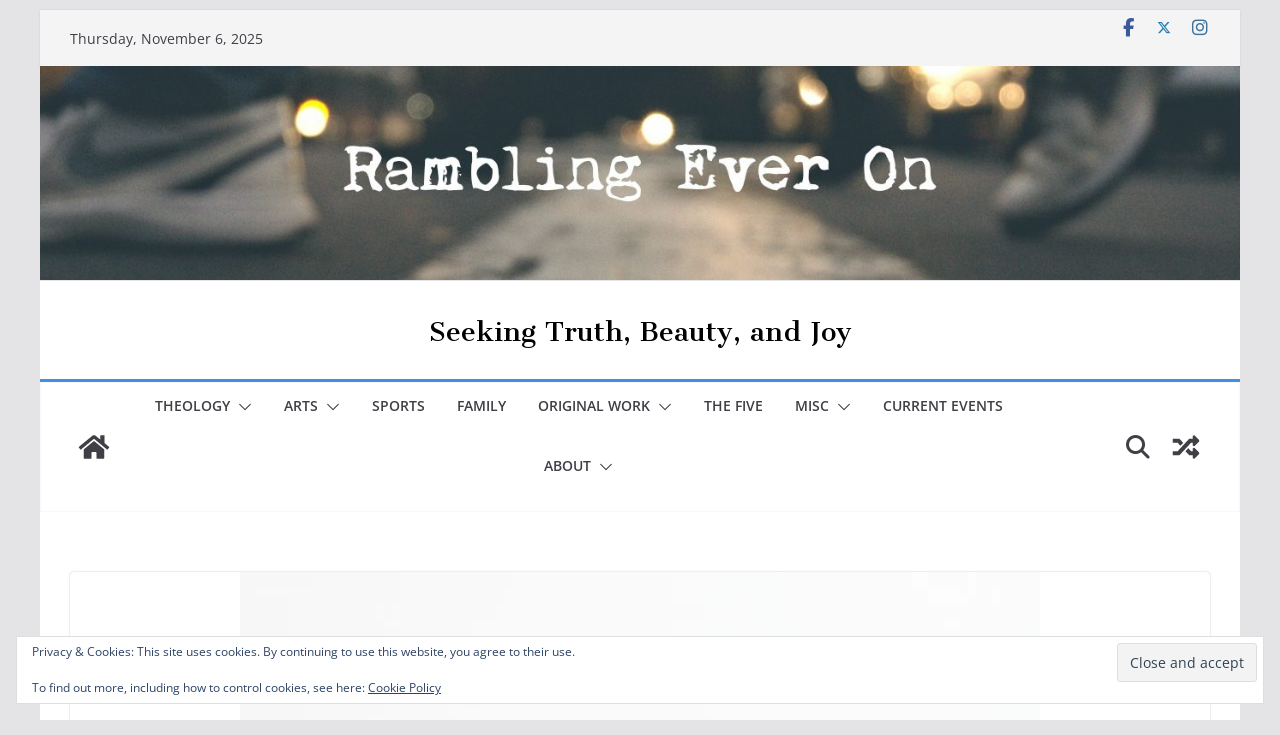

--- FILE ---
content_type: text/html; charset=UTF-8
request_url: https://ramblingeveron.com/2017/02/15/reo-pays-tribute-leeman-underwood/
body_size: 38314
content:
		<!doctype html>
		<html lang="en-US" prefix="og: https://ogp.me/ns#">
		
<head>

			<meta charset="UTF-8"/>
		<meta name="viewport" content="width=device-width, initial-scale=1">
		<link rel="profile" href="http://gmpg.org/xfn/11"/>
		
		<style>img:is([sizes="auto" i], [sizes^="auto," i]) { contain-intrinsic-size: 3000px 1500px }</style>
	<!-- Jetpack Site Verification Tags -->
<meta name="google-site-verification" content="KjQJ4QS1drBWctFblNU1N2BJusnSI1Fu3_Cek2assQ" />
<meta name="msvalidate.01" content="26f15dd4f8289decb1c2944384c1ac7f" />
<meta name="yandex-verification" content="be994217ae7abb6f" />

<!-- Search Engine Optimization by Rank Math - https://rankmath.com/ -->
<title>REO Pays Tribute: Leeman Underwood - Rambling Ever On</title>
<meta name="description" content="Steve Lytle pays tribute to Leeman Underwood."/>
<meta name="robots" content="follow, index, max-snippet:-1, max-video-preview:-1, max-image-preview:large"/>
<link rel="canonical" href="https://ramblingeveron.com/2017/02/15/reo-pays-tribute-leeman-underwood/" />
<meta property="og:locale" content="en_US" />
<meta property="og:type" content="article" />
<meta property="og:title" content="REO Pays Tribute: Leeman Underwood - Rambling Ever On" />
<meta property="og:description" content="Steve Lytle pays tribute to Leeman Underwood." />
<meta property="og:url" content="https://ramblingeveron.com/2017/02/15/reo-pays-tribute-leeman-underwood/" />
<meta property="og:site_name" content="Rambling Ever On" />
<meta property="article:publisher" content="https://www.facebook.com/ramblingeveron" />
<meta property="article:tag" content="Family" />
<meta property="article:tag" content="Honor" />
<meta property="article:tag" content="Tribute" />
<meta property="article:section" content="Tribute" />
<meta property="og:updated_time" content="2017-04-03T09:01:55-04:00" />
<meta property="og:image" content="https://i0.wp.com/ramblingeveron.com/wp-content/uploads/2017/02/tribute-1-e1598809395262.jpg" />
<meta property="og:image:secure_url" content="https://i0.wp.com/ramblingeveron.com/wp-content/uploads/2017/02/tribute-1-e1598809395262.jpg" />
<meta property="og:image:width" content="800" />
<meta property="og:image:height" content="450" />
<meta property="og:image:alt" content="REO Pays Tribute: Leeman Underwood" />
<meta property="og:image:type" content="image/jpeg" />
<meta property="article:published_time" content="2017-02-15T10:00:53-05:00" />
<meta property="article:modified_time" content="2017-04-03T09:01:55-04:00" />
<meta name="twitter:card" content="summary_large_image" />
<meta name="twitter:title" content="REO Pays Tribute: Leeman Underwood - Rambling Ever On" />
<meta name="twitter:description" content="Steve Lytle pays tribute to Leeman Underwood." />
<meta name="twitter:site" content="@ramblingeveron" />
<meta name="twitter:creator" content="@ramblingeveron" />
<meta name="twitter:image" content="https://i0.wp.com/ramblingeveron.com/wp-content/uploads/2017/02/tribute-1-e1598809395262.jpg" />
<meta name="twitter:label1" content="Written by" />
<meta name="twitter:data1" content="Steve Lytle" />
<meta name="twitter:label2" content="Time to read" />
<meta name="twitter:data2" content="5 minutes" />
<script type="application/ld+json" class="rank-math-schema">{"@context":"https://schema.org","@graph":[{"@type":"Organization","@id":"https://ramblingeveron.com/#organization","name":"Rambling Ever On","url":"https://ramblingeveron.com","sameAs":["https://www.facebook.com/ramblingeveron","https://twitter.com/ramblingeveron"],"logo":{"@type":"ImageObject","@id":"https://ramblingeveron.com/#logo","url":"https://ramblingeveron.com/wp-content/uploads/2019/01/cropped-REOICON3.jpg","contentUrl":"https://ramblingeveron.com/wp-content/uploads/2019/01/cropped-REOICON3.jpg","caption":"Rambling Ever On","inLanguage":"en-US","width":"150","height":"150"}},{"@type":"WebSite","@id":"https://ramblingeveron.com/#website","url":"https://ramblingeveron.com","name":"Rambling Ever On","publisher":{"@id":"https://ramblingeveron.com/#organization"},"inLanguage":"en-US"},{"@type":"ImageObject","@id":"https://i0.wp.com/ramblingeveron.com/wp-content/uploads/2017/02/tribute-1-e1598809395262.jpg?fit=800%2C450&amp;ssl=1","url":"https://i0.wp.com/ramblingeveron.com/wp-content/uploads/2017/02/tribute-1-e1598809395262.jpg?fit=800%2C450&amp;ssl=1","width":"800","height":"450","inLanguage":"en-US"},{"@type":"WebPage","@id":"https://ramblingeveron.com/2017/02/15/reo-pays-tribute-leeman-underwood/#webpage","url":"https://ramblingeveron.com/2017/02/15/reo-pays-tribute-leeman-underwood/","name":"REO Pays Tribute: Leeman Underwood - Rambling Ever On","datePublished":"2017-02-15T10:00:53-05:00","dateModified":"2017-04-03T09:01:55-04:00","isPartOf":{"@id":"https://ramblingeveron.com/#website"},"primaryImageOfPage":{"@id":"https://i0.wp.com/ramblingeveron.com/wp-content/uploads/2017/02/tribute-1-e1598809395262.jpg?fit=800%2C450&amp;ssl=1"},"inLanguage":"en-US"},{"@type":"Person","@id":"https://ramblingeveron.com/author/steve-lytle/","name":"Steve Lytle","url":"https://ramblingeveron.com/author/steve-lytle/","image":{"@type":"ImageObject","@id":"https://secure.gravatar.com/avatar/d23bcf8c0c6138c771f41ca1dce9e72717ff9788c27540c5d7e08bd5ee0e03be?s=96&amp;d=mm&amp;r=g","url":"https://secure.gravatar.com/avatar/d23bcf8c0c6138c771f41ca1dce9e72717ff9788c27540c5d7e08bd5ee0e03be?s=96&amp;d=mm&amp;r=g","caption":"Steve Lytle","inLanguage":"en-US"},"worksFor":{"@id":"https://ramblingeveron.com/#organization"}},{"@type":"BlogPosting","headline":"REO Pays Tribute: Leeman Underwood - Rambling Ever On","datePublished":"2017-02-15T10:00:53-05:00","dateModified":"2017-04-03T09:01:55-04:00","author":{"@id":"https://ramblingeveron.com/author/steve-lytle/","name":"Steve Lytle"},"publisher":{"@id":"https://ramblingeveron.com/#organization"},"description":"Steve Lytle pays tribute to Leeman Underwood.","name":"REO Pays Tribute: Leeman Underwood - Rambling Ever On","@id":"https://ramblingeveron.com/2017/02/15/reo-pays-tribute-leeman-underwood/#richSnippet","isPartOf":{"@id":"https://ramblingeveron.com/2017/02/15/reo-pays-tribute-leeman-underwood/#webpage"},"image":{"@id":"https://i0.wp.com/ramblingeveron.com/wp-content/uploads/2017/02/tribute-1-e1598809395262.jpg?fit=800%2C450&amp;ssl=1"},"inLanguage":"en-US","mainEntityOfPage":{"@id":"https://ramblingeveron.com/2017/02/15/reo-pays-tribute-leeman-underwood/#webpage"}}]}</script>
<!-- /Rank Math WordPress SEO plugin -->

<link rel='dns-prefetch' href='//ramblingeveron.com' />
<link rel='dns-prefetch' href='//stats.wp.com' />
<link rel='dns-prefetch' href='//fonts.googleapis.com' />
<link rel='dns-prefetch' href='//widgets.wp.com' />
<link rel='dns-prefetch' href='//s0.wp.com' />
<link rel='dns-prefetch' href='//0.gravatar.com' />
<link rel='dns-prefetch' href='//1.gravatar.com' />
<link rel='dns-prefetch' href='//2.gravatar.com' />
<link rel='preconnect' href='//c0.wp.com' />
<link rel='preconnect' href='//i0.wp.com' />
<link href='https://fonts.gstatic.com' crossorigin rel='preconnect' />
<link rel="alternate" type="application/rss+xml" title="Rambling Ever On &raquo; Feed" href="https://ramblingeveron.com/feed/" />
<link rel="alternate" type="application/rss+xml" title="Rambling Ever On &raquo; Comments Feed" href="https://ramblingeveron.com/comments/feed/" />
<script type="text/javascript" id="wpp-js" src="https://ramblingeveron.com/wp-content/plugins/wordpress-popular-posts/assets/js/wpp.min.js?ver=7.3.6" data-sampling="0" data-sampling-rate="100" data-api-url="https://ramblingeveron.com/wp-json/wordpress-popular-posts" data-post-id="4681" data-token="3b19f58c16" data-lang="0" data-debug="0"></script>
<link rel="alternate" type="application/rss+xml" title="Rambling Ever On &raquo; REO Pays Tribute: Leeman Underwood Comments Feed" href="https://ramblingeveron.com/2017/02/15/reo-pays-tribute-leeman-underwood/feed/" />
<script type="text/javascript">
/* <![CDATA[ */
window._wpemojiSettings = {"baseUrl":"https:\/\/s.w.org\/images\/core\/emoji\/16.0.1\/72x72\/","ext":".png","svgUrl":"https:\/\/s.w.org\/images\/core\/emoji\/16.0.1\/svg\/","svgExt":".svg","source":{"concatemoji":"https:\/\/ramblingeveron.com\/wp-includes\/js\/wp-emoji-release.min.js?ver=6.8.3"}};
/*! This file is auto-generated */
!function(s,n){var o,i,e;function c(e){try{var t={supportTests:e,timestamp:(new Date).valueOf()};sessionStorage.setItem(o,JSON.stringify(t))}catch(e){}}function p(e,t,n){e.clearRect(0,0,e.canvas.width,e.canvas.height),e.fillText(t,0,0);var t=new Uint32Array(e.getImageData(0,0,e.canvas.width,e.canvas.height).data),a=(e.clearRect(0,0,e.canvas.width,e.canvas.height),e.fillText(n,0,0),new Uint32Array(e.getImageData(0,0,e.canvas.width,e.canvas.height).data));return t.every(function(e,t){return e===a[t]})}function u(e,t){e.clearRect(0,0,e.canvas.width,e.canvas.height),e.fillText(t,0,0);for(var n=e.getImageData(16,16,1,1),a=0;a<n.data.length;a++)if(0!==n.data[a])return!1;return!0}function f(e,t,n,a){switch(t){case"flag":return n(e,"\ud83c\udff3\ufe0f\u200d\u26a7\ufe0f","\ud83c\udff3\ufe0f\u200b\u26a7\ufe0f")?!1:!n(e,"\ud83c\udde8\ud83c\uddf6","\ud83c\udde8\u200b\ud83c\uddf6")&&!n(e,"\ud83c\udff4\udb40\udc67\udb40\udc62\udb40\udc65\udb40\udc6e\udb40\udc67\udb40\udc7f","\ud83c\udff4\u200b\udb40\udc67\u200b\udb40\udc62\u200b\udb40\udc65\u200b\udb40\udc6e\u200b\udb40\udc67\u200b\udb40\udc7f");case"emoji":return!a(e,"\ud83e\udedf")}return!1}function g(e,t,n,a){var r="undefined"!=typeof WorkerGlobalScope&&self instanceof WorkerGlobalScope?new OffscreenCanvas(300,150):s.createElement("canvas"),o=r.getContext("2d",{willReadFrequently:!0}),i=(o.textBaseline="top",o.font="600 32px Arial",{});return e.forEach(function(e){i[e]=t(o,e,n,a)}),i}function t(e){var t=s.createElement("script");t.src=e,t.defer=!0,s.head.appendChild(t)}"undefined"!=typeof Promise&&(o="wpEmojiSettingsSupports",i=["flag","emoji"],n.supports={everything:!0,everythingExceptFlag:!0},e=new Promise(function(e){s.addEventListener("DOMContentLoaded",e,{once:!0})}),new Promise(function(t){var n=function(){try{var e=JSON.parse(sessionStorage.getItem(o));if("object"==typeof e&&"number"==typeof e.timestamp&&(new Date).valueOf()<e.timestamp+604800&&"object"==typeof e.supportTests)return e.supportTests}catch(e){}return null}();if(!n){if("undefined"!=typeof Worker&&"undefined"!=typeof OffscreenCanvas&&"undefined"!=typeof URL&&URL.createObjectURL&&"undefined"!=typeof Blob)try{var e="postMessage("+g.toString()+"("+[JSON.stringify(i),f.toString(),p.toString(),u.toString()].join(",")+"));",a=new Blob([e],{type:"text/javascript"}),r=new Worker(URL.createObjectURL(a),{name:"wpTestEmojiSupports"});return void(r.onmessage=function(e){c(n=e.data),r.terminate(),t(n)})}catch(e){}c(n=g(i,f,p,u))}t(n)}).then(function(e){for(var t in e)n.supports[t]=e[t],n.supports.everything=n.supports.everything&&n.supports[t],"flag"!==t&&(n.supports.everythingExceptFlag=n.supports.everythingExceptFlag&&n.supports[t]);n.supports.everythingExceptFlag=n.supports.everythingExceptFlag&&!n.supports.flag,n.DOMReady=!1,n.readyCallback=function(){n.DOMReady=!0}}).then(function(){return e}).then(function(){var e;n.supports.everything||(n.readyCallback(),(e=n.source||{}).concatemoji?t(e.concatemoji):e.wpemoji&&e.twemoji&&(t(e.twemoji),t(e.wpemoji)))}))}((window,document),window._wpemojiSettings);
/* ]]> */
</script>
<link rel='stylesheet' id='jetpack_related-posts-css' href='https://c0.wp.com/p/jetpack/15.2/modules/related-posts/related-posts.css' type='text/css' media='all' />
<style id='wp-emoji-styles-inline-css' type='text/css'>

	img.wp-smiley, img.emoji {
		display: inline !important;
		border: none !important;
		box-shadow: none !important;
		height: 1em !important;
		width: 1em !important;
		margin: 0 0.07em !important;
		vertical-align: -0.1em !important;
		background: none !important;
		padding: 0 !important;
	}
</style>
<link rel='stylesheet' id='wp-block-library-css' href='https://c0.wp.com/c/6.8.3/wp-includes/css/dist/block-library/style.min.css' type='text/css' media='all' />
<style id='wp-block-library-theme-inline-css' type='text/css'>
.wp-block-audio :where(figcaption){color:#555;font-size:13px;text-align:center}.is-dark-theme .wp-block-audio :where(figcaption){color:#ffffffa6}.wp-block-audio{margin:0 0 1em}.wp-block-code{border:1px solid #ccc;border-radius:4px;font-family:Menlo,Consolas,monaco,monospace;padding:.8em 1em}.wp-block-embed :where(figcaption){color:#555;font-size:13px;text-align:center}.is-dark-theme .wp-block-embed :where(figcaption){color:#ffffffa6}.wp-block-embed{margin:0 0 1em}.blocks-gallery-caption{color:#555;font-size:13px;text-align:center}.is-dark-theme .blocks-gallery-caption{color:#ffffffa6}:root :where(.wp-block-image figcaption){color:#555;font-size:13px;text-align:center}.is-dark-theme :root :where(.wp-block-image figcaption){color:#ffffffa6}.wp-block-image{margin:0 0 1em}.wp-block-pullquote{border-bottom:4px solid;border-top:4px solid;color:currentColor;margin-bottom:1.75em}.wp-block-pullquote cite,.wp-block-pullquote footer,.wp-block-pullquote__citation{color:currentColor;font-size:.8125em;font-style:normal;text-transform:uppercase}.wp-block-quote{border-left:.25em solid;margin:0 0 1.75em;padding-left:1em}.wp-block-quote cite,.wp-block-quote footer{color:currentColor;font-size:.8125em;font-style:normal;position:relative}.wp-block-quote:where(.has-text-align-right){border-left:none;border-right:.25em solid;padding-left:0;padding-right:1em}.wp-block-quote:where(.has-text-align-center){border:none;padding-left:0}.wp-block-quote.is-large,.wp-block-quote.is-style-large,.wp-block-quote:where(.is-style-plain){border:none}.wp-block-search .wp-block-search__label{font-weight:700}.wp-block-search__button{border:1px solid #ccc;padding:.375em .625em}:where(.wp-block-group.has-background){padding:1.25em 2.375em}.wp-block-separator.has-css-opacity{opacity:.4}.wp-block-separator{border:none;border-bottom:2px solid;margin-left:auto;margin-right:auto}.wp-block-separator.has-alpha-channel-opacity{opacity:1}.wp-block-separator:not(.is-style-wide):not(.is-style-dots){width:100px}.wp-block-separator.has-background:not(.is-style-dots){border-bottom:none;height:1px}.wp-block-separator.has-background:not(.is-style-wide):not(.is-style-dots){height:2px}.wp-block-table{margin:0 0 1em}.wp-block-table td,.wp-block-table th{word-break:normal}.wp-block-table :where(figcaption){color:#555;font-size:13px;text-align:center}.is-dark-theme .wp-block-table :where(figcaption){color:#ffffffa6}.wp-block-video :where(figcaption){color:#555;font-size:13px;text-align:center}.is-dark-theme .wp-block-video :where(figcaption){color:#ffffffa6}.wp-block-video{margin:0 0 1em}:root :where(.wp-block-template-part.has-background){margin-bottom:0;margin-top:0;padding:1.25em 2.375em}
</style>
<style id='co-authors-plus-coauthors-style-inline-css' type='text/css'>
.wp-block-co-authors-plus-coauthors.is-layout-flow [class*=wp-block-co-authors-plus]{display:inline}

</style>
<style id='co-authors-plus-avatar-style-inline-css' type='text/css'>
.wp-block-co-authors-plus-avatar :where(img){height:auto;max-width:100%;vertical-align:bottom}.wp-block-co-authors-plus-coauthors.is-layout-flow .wp-block-co-authors-plus-avatar :where(img){vertical-align:middle}.wp-block-co-authors-plus-avatar:is(.alignleft,.alignright){display:table}.wp-block-co-authors-plus-avatar.aligncenter{display:table;margin-inline:auto}

</style>
<style id='co-authors-plus-image-style-inline-css' type='text/css'>
.wp-block-co-authors-plus-image{margin-bottom:0}.wp-block-co-authors-plus-image :where(img){height:auto;max-width:100%;vertical-align:bottom}.wp-block-co-authors-plus-coauthors.is-layout-flow .wp-block-co-authors-plus-image :where(img){vertical-align:middle}.wp-block-co-authors-plus-image:is(.alignfull,.alignwide) :where(img){width:100%}.wp-block-co-authors-plus-image:is(.alignleft,.alignright){display:table}.wp-block-co-authors-plus-image.aligncenter{display:table;margin-inline:auto}

</style>
<link rel='stylesheet' id='mediaelement-css' href='https://c0.wp.com/c/6.8.3/wp-includes/js/mediaelement/mediaelementplayer-legacy.min.css' type='text/css' media='all' />
<link rel='stylesheet' id='wp-mediaelement-css' href='https://c0.wp.com/c/6.8.3/wp-includes/js/mediaelement/wp-mediaelement.min.css' type='text/css' media='all' />
<style id='jetpack-sharing-buttons-style-inline-css' type='text/css'>
.jetpack-sharing-buttons__services-list{display:flex;flex-direction:row;flex-wrap:wrap;gap:0;list-style-type:none;margin:5px;padding:0}.jetpack-sharing-buttons__services-list.has-small-icon-size{font-size:12px}.jetpack-sharing-buttons__services-list.has-normal-icon-size{font-size:16px}.jetpack-sharing-buttons__services-list.has-large-icon-size{font-size:24px}.jetpack-sharing-buttons__services-list.has-huge-icon-size{font-size:36px}@media print{.jetpack-sharing-buttons__services-list{display:none!important}}.editor-styles-wrapper .wp-block-jetpack-sharing-buttons{gap:0;padding-inline-start:0}ul.jetpack-sharing-buttons__services-list.has-background{padding:1.25em 2.375em}
</style>
<style id='global-styles-inline-css' type='text/css'>
:root{--wp--preset--aspect-ratio--square: 1;--wp--preset--aspect-ratio--4-3: 4/3;--wp--preset--aspect-ratio--3-4: 3/4;--wp--preset--aspect-ratio--3-2: 3/2;--wp--preset--aspect-ratio--2-3: 2/3;--wp--preset--aspect-ratio--16-9: 16/9;--wp--preset--aspect-ratio--9-16: 9/16;--wp--preset--color--black: #000000;--wp--preset--color--cyan-bluish-gray: #abb8c3;--wp--preset--color--white: #ffffff;--wp--preset--color--pale-pink: #f78da7;--wp--preset--color--vivid-red: #cf2e2e;--wp--preset--color--luminous-vivid-orange: #ff6900;--wp--preset--color--luminous-vivid-amber: #fcb900;--wp--preset--color--light-green-cyan: #7bdcb5;--wp--preset--color--vivid-green-cyan: #00d084;--wp--preset--color--pale-cyan-blue: #8ed1fc;--wp--preset--color--vivid-cyan-blue: #0693e3;--wp--preset--color--vivid-purple: #9b51e0;--wp--preset--gradient--vivid-cyan-blue-to-vivid-purple: linear-gradient(135deg,rgba(6,147,227,1) 0%,rgb(155,81,224) 100%);--wp--preset--gradient--light-green-cyan-to-vivid-green-cyan: linear-gradient(135deg,rgb(122,220,180) 0%,rgb(0,208,130) 100%);--wp--preset--gradient--luminous-vivid-amber-to-luminous-vivid-orange: linear-gradient(135deg,rgba(252,185,0,1) 0%,rgba(255,105,0,1) 100%);--wp--preset--gradient--luminous-vivid-orange-to-vivid-red: linear-gradient(135deg,rgba(255,105,0,1) 0%,rgb(207,46,46) 100%);--wp--preset--gradient--very-light-gray-to-cyan-bluish-gray: linear-gradient(135deg,rgb(238,238,238) 0%,rgb(169,184,195) 100%);--wp--preset--gradient--cool-to-warm-spectrum: linear-gradient(135deg,rgb(74,234,220) 0%,rgb(151,120,209) 20%,rgb(207,42,186) 40%,rgb(238,44,130) 60%,rgb(251,105,98) 80%,rgb(254,248,76) 100%);--wp--preset--gradient--blush-light-purple: linear-gradient(135deg,rgb(255,206,236) 0%,rgb(152,150,240) 100%);--wp--preset--gradient--blush-bordeaux: linear-gradient(135deg,rgb(254,205,165) 0%,rgb(254,45,45) 50%,rgb(107,0,62) 100%);--wp--preset--gradient--luminous-dusk: linear-gradient(135deg,rgb(255,203,112) 0%,rgb(199,81,192) 50%,rgb(65,88,208) 100%);--wp--preset--gradient--pale-ocean: linear-gradient(135deg,rgb(255,245,203) 0%,rgb(182,227,212) 50%,rgb(51,167,181) 100%);--wp--preset--gradient--electric-grass: linear-gradient(135deg,rgb(202,248,128) 0%,rgb(113,206,126) 100%);--wp--preset--gradient--midnight: linear-gradient(135deg,rgb(2,3,129) 0%,rgb(40,116,252) 100%);--wp--preset--font-size--small: 13px;--wp--preset--font-size--medium: 20px;--wp--preset--font-size--large: 36px;--wp--preset--font-size--x-large: 42px;--wp--preset--font-family--inknut-antiqua: Inknut Antiqua;--wp--preset--font-family--monda: Monda;--wp--preset--spacing--20: 0.44rem;--wp--preset--spacing--30: 0.67rem;--wp--preset--spacing--40: 1rem;--wp--preset--spacing--50: 1.5rem;--wp--preset--spacing--60: 2.25rem;--wp--preset--spacing--70: 3.38rem;--wp--preset--spacing--80: 5.06rem;--wp--preset--shadow--natural: 6px 6px 9px rgba(0, 0, 0, 0.2);--wp--preset--shadow--deep: 12px 12px 50px rgba(0, 0, 0, 0.4);--wp--preset--shadow--sharp: 6px 6px 0px rgba(0, 0, 0, 0.2);--wp--preset--shadow--outlined: 6px 6px 0px -3px rgba(255, 255, 255, 1), 6px 6px rgba(0, 0, 0, 1);--wp--preset--shadow--crisp: 6px 6px 0px rgba(0, 0, 0, 1);}:where(body) { margin: 0; }.wp-site-blocks > .alignleft { float: left; margin-right: 2em; }.wp-site-blocks > .alignright { float: right; margin-left: 2em; }.wp-site-blocks > .aligncenter { justify-content: center; margin-left: auto; margin-right: auto; }:where(.wp-site-blocks) > * { margin-block-start: 24px; margin-block-end: 0; }:where(.wp-site-blocks) > :first-child { margin-block-start: 0; }:where(.wp-site-blocks) > :last-child { margin-block-end: 0; }:root { --wp--style--block-gap: 24px; }:root :where(.is-layout-flow) > :first-child{margin-block-start: 0;}:root :where(.is-layout-flow) > :last-child{margin-block-end: 0;}:root :where(.is-layout-flow) > *{margin-block-start: 24px;margin-block-end: 0;}:root :where(.is-layout-constrained) > :first-child{margin-block-start: 0;}:root :where(.is-layout-constrained) > :last-child{margin-block-end: 0;}:root :where(.is-layout-constrained) > *{margin-block-start: 24px;margin-block-end: 0;}:root :where(.is-layout-flex){gap: 24px;}:root :where(.is-layout-grid){gap: 24px;}.is-layout-flow > .alignleft{float: left;margin-inline-start: 0;margin-inline-end: 2em;}.is-layout-flow > .alignright{float: right;margin-inline-start: 2em;margin-inline-end: 0;}.is-layout-flow > .aligncenter{margin-left: auto !important;margin-right: auto !important;}.is-layout-constrained > .alignleft{float: left;margin-inline-start: 0;margin-inline-end: 2em;}.is-layout-constrained > .alignright{float: right;margin-inline-start: 2em;margin-inline-end: 0;}.is-layout-constrained > .aligncenter{margin-left: auto !important;margin-right: auto !important;}.is-layout-constrained > :where(:not(.alignleft):not(.alignright):not(.alignfull)){margin-left: auto !important;margin-right: auto !important;}body .is-layout-flex{display: flex;}.is-layout-flex{flex-wrap: wrap;align-items: center;}.is-layout-flex > :is(*, div){margin: 0;}body .is-layout-grid{display: grid;}.is-layout-grid > :is(*, div){margin: 0;}body{padding-top: 0px;padding-right: 0px;padding-bottom: 0px;padding-left: 0px;}a:where(:not(.wp-element-button)){text-decoration: underline;}:root :where(.wp-element-button, .wp-block-button__link){background-color: #32373c;border-width: 0;color: #fff;font-family: inherit;font-size: inherit;line-height: inherit;padding: calc(0.667em + 2px) calc(1.333em + 2px);text-decoration: none;}.has-black-color{color: var(--wp--preset--color--black) !important;}.has-cyan-bluish-gray-color{color: var(--wp--preset--color--cyan-bluish-gray) !important;}.has-white-color{color: var(--wp--preset--color--white) !important;}.has-pale-pink-color{color: var(--wp--preset--color--pale-pink) !important;}.has-vivid-red-color{color: var(--wp--preset--color--vivid-red) !important;}.has-luminous-vivid-orange-color{color: var(--wp--preset--color--luminous-vivid-orange) !important;}.has-luminous-vivid-amber-color{color: var(--wp--preset--color--luminous-vivid-amber) !important;}.has-light-green-cyan-color{color: var(--wp--preset--color--light-green-cyan) !important;}.has-vivid-green-cyan-color{color: var(--wp--preset--color--vivid-green-cyan) !important;}.has-pale-cyan-blue-color{color: var(--wp--preset--color--pale-cyan-blue) !important;}.has-vivid-cyan-blue-color{color: var(--wp--preset--color--vivid-cyan-blue) !important;}.has-vivid-purple-color{color: var(--wp--preset--color--vivid-purple) !important;}.has-black-background-color{background-color: var(--wp--preset--color--black) !important;}.has-cyan-bluish-gray-background-color{background-color: var(--wp--preset--color--cyan-bluish-gray) !important;}.has-white-background-color{background-color: var(--wp--preset--color--white) !important;}.has-pale-pink-background-color{background-color: var(--wp--preset--color--pale-pink) !important;}.has-vivid-red-background-color{background-color: var(--wp--preset--color--vivid-red) !important;}.has-luminous-vivid-orange-background-color{background-color: var(--wp--preset--color--luminous-vivid-orange) !important;}.has-luminous-vivid-amber-background-color{background-color: var(--wp--preset--color--luminous-vivid-amber) !important;}.has-light-green-cyan-background-color{background-color: var(--wp--preset--color--light-green-cyan) !important;}.has-vivid-green-cyan-background-color{background-color: var(--wp--preset--color--vivid-green-cyan) !important;}.has-pale-cyan-blue-background-color{background-color: var(--wp--preset--color--pale-cyan-blue) !important;}.has-vivid-cyan-blue-background-color{background-color: var(--wp--preset--color--vivid-cyan-blue) !important;}.has-vivid-purple-background-color{background-color: var(--wp--preset--color--vivid-purple) !important;}.has-black-border-color{border-color: var(--wp--preset--color--black) !important;}.has-cyan-bluish-gray-border-color{border-color: var(--wp--preset--color--cyan-bluish-gray) !important;}.has-white-border-color{border-color: var(--wp--preset--color--white) !important;}.has-pale-pink-border-color{border-color: var(--wp--preset--color--pale-pink) !important;}.has-vivid-red-border-color{border-color: var(--wp--preset--color--vivid-red) !important;}.has-luminous-vivid-orange-border-color{border-color: var(--wp--preset--color--luminous-vivid-orange) !important;}.has-luminous-vivid-amber-border-color{border-color: var(--wp--preset--color--luminous-vivid-amber) !important;}.has-light-green-cyan-border-color{border-color: var(--wp--preset--color--light-green-cyan) !important;}.has-vivid-green-cyan-border-color{border-color: var(--wp--preset--color--vivid-green-cyan) !important;}.has-pale-cyan-blue-border-color{border-color: var(--wp--preset--color--pale-cyan-blue) !important;}.has-vivid-cyan-blue-border-color{border-color: var(--wp--preset--color--vivid-cyan-blue) !important;}.has-vivid-purple-border-color{border-color: var(--wp--preset--color--vivid-purple) !important;}.has-vivid-cyan-blue-to-vivid-purple-gradient-background{background: var(--wp--preset--gradient--vivid-cyan-blue-to-vivid-purple) !important;}.has-light-green-cyan-to-vivid-green-cyan-gradient-background{background: var(--wp--preset--gradient--light-green-cyan-to-vivid-green-cyan) !important;}.has-luminous-vivid-amber-to-luminous-vivid-orange-gradient-background{background: var(--wp--preset--gradient--luminous-vivid-amber-to-luminous-vivid-orange) !important;}.has-luminous-vivid-orange-to-vivid-red-gradient-background{background: var(--wp--preset--gradient--luminous-vivid-orange-to-vivid-red) !important;}.has-very-light-gray-to-cyan-bluish-gray-gradient-background{background: var(--wp--preset--gradient--very-light-gray-to-cyan-bluish-gray) !important;}.has-cool-to-warm-spectrum-gradient-background{background: var(--wp--preset--gradient--cool-to-warm-spectrum) !important;}.has-blush-light-purple-gradient-background{background: var(--wp--preset--gradient--blush-light-purple) !important;}.has-blush-bordeaux-gradient-background{background: var(--wp--preset--gradient--blush-bordeaux) !important;}.has-luminous-dusk-gradient-background{background: var(--wp--preset--gradient--luminous-dusk) !important;}.has-pale-ocean-gradient-background{background: var(--wp--preset--gradient--pale-ocean) !important;}.has-electric-grass-gradient-background{background: var(--wp--preset--gradient--electric-grass) !important;}.has-midnight-gradient-background{background: var(--wp--preset--gradient--midnight) !important;}.has-small-font-size{font-size: var(--wp--preset--font-size--small) !important;}.has-medium-font-size{font-size: var(--wp--preset--font-size--medium) !important;}.has-large-font-size{font-size: var(--wp--preset--font-size--large) !important;}.has-x-large-font-size{font-size: var(--wp--preset--font-size--x-large) !important;}.has-inknut-antiqua-font-family{font-family: var(--wp--preset--font-family--inknut-antiqua) !important;}.has-monda-font-family{font-family: var(--wp--preset--font-family--monda) !important;}
:root :where(.wp-block-pullquote){font-size: 1.5em;line-height: 1.6;}
</style>
<link rel='stylesheet' id='perfect-pullquotes-styles-css' href='https://ramblingeveron.com/wp-content/plugins/perfect-pullquotes/perfect-pullquotes.css?ver=1.7.5' type='text/css' media='all' />
<link rel='stylesheet' id='wp-polls-css' href='https://ramblingeveron.com/wp-content/plugins/wp-polls/polls-css.css?ver=2.77.3' type='text/css' media='all' />
<style id='wp-polls-inline-css' type='text/css'>
.wp-polls .pollbar {
	margin: 1px;
	font-size: 6px;
	line-height: 8px;
	height: 8px;
	background-image: url('https://ramblingeveron.com/wp-content/plugins/wp-polls/images/default/pollbg.gif');
	border: 1px solid #c8c8c8;
}

</style>
<link rel='stylesheet' id='orgseries-box-css-css' href='https://ramblingeveron.com/wp-content/plugins/organize-series/orgSeriesBoxTheme.css?ver=6.8.3' type='text/css' media='all' />
<link rel='stylesheet' id='pps-post-list-box-frontend-css' href='https://ramblingeveron.com/wp-content/plugins/organize-series/addons/post-list-box/classes/../assets/css/post-list-box-frontend.css?ver=2.16.0' type='text/css' media='all' />
<link rel='stylesheet' id='crp-style-rounded-thumbs-css' href='https://ramblingeveron.com/wp-content/plugins/contextual-related-posts/css/rounded-thumbs.min.css?ver=4.1.0' type='text/css' media='all' />
<style id='crp-style-rounded-thumbs-inline-css' type='text/css'>

			.crp_related.crp-rounded-thumbs a {
				width: 150px;
                height: 150px;
				text-decoration: none;
			}
			.crp_related.crp-rounded-thumbs img {
				max-width: 150px;
				margin: auto;
			}
			.crp_related.crp-rounded-thumbs .crp_title {
				width: 100%;
			}
			
</style>
<link rel='stylesheet' id='wordpress-popular-posts-css-css' href='https://ramblingeveron.com/wp-content/plugins/wordpress-popular-posts/assets/css/wpp.css?ver=7.3.6' type='text/css' media='all' />
<link rel='stylesheet' id='colormag_style-css' href='https://ramblingeveron.com/wp-content/themes/colormag/style.css?ver=4.0.12' type='text/css' media='all' />
<style id='colormag_style-inline-css' type='text/css'>
.colormag-button,
			blockquote, button,
			input[type=reset],
			input[type=button],
			input[type=submit],
			.cm-home-icon.front_page_on,
			.cm-post-categories a,
			.cm-primary-nav ul li ul li:hover,
			.cm-primary-nav ul li.current-menu-item,
			.cm-primary-nav ul li.current_page_ancestor,
			.cm-primary-nav ul li.current-menu-ancestor,
			.cm-primary-nav ul li.current_page_item,
			.cm-primary-nav ul li:hover,
			.cm-primary-nav ul li.focus,
			.cm-mobile-nav li a:hover,
			.colormag-header-clean #cm-primary-nav .cm-menu-toggle:hover,
			.cm-header .cm-mobile-nav li:hover,
			.cm-header .cm-mobile-nav li.current-page-ancestor,
			.cm-header .cm-mobile-nav li.current-menu-ancestor,
			.cm-header .cm-mobile-nav li.current-page-item,
			.cm-header .cm-mobile-nav li.current-menu-item,
			.cm-primary-nav ul li.focus > a,
			.cm-layout-2 .cm-primary-nav ul ul.sub-menu li.focus > a,
			.cm-mobile-nav .current-menu-item>a, .cm-mobile-nav .current_page_item>a,
			.colormag-header-clean .cm-mobile-nav li:hover > a,
			.colormag-header-clean .cm-mobile-nav li.current-page-ancestor > a,
			.colormag-header-clean .cm-mobile-nav li.current-menu-ancestor > a,
			.colormag-header-clean .cm-mobile-nav li.current-page-item > a,
			.colormag-header-clean .cm-mobile-nav li.current-menu-item > a,
			.fa.search-top:hover,
			.widget_call_to_action .btn--primary,
			.colormag-footer--classic .cm-footer-cols .cm-row .cm-widget-title span::before,
			.colormag-footer--classic-bordered .cm-footer-cols .cm-row .cm-widget-title span::before,
			.cm-featured-posts .cm-widget-title span,
			.cm-featured-category-slider-widget .cm-slide-content .cm-entry-header-meta .cm-post-categories a,
			.cm-highlighted-posts .cm-post-content .cm-entry-header-meta .cm-post-categories a,
			.cm-category-slide-next, .cm-category-slide-prev, .slide-next,
			.slide-prev, .cm-tabbed-widget ul li, .cm-posts .wp-pagenavi .current,
			.cm-posts .wp-pagenavi a:hover, .cm-secondary .cm-widget-title span,
			.cm-posts .post .cm-post-content .cm-entry-header-meta .cm-post-categories a,
			.cm-page-header .cm-page-title span, .entry-meta .post-format i,
			.format-link .cm-entry-summary a, .cm-entry-button, .infinite-scroll .tg-infinite-scroll,
			.no-more-post-text, .pagination span,
			.comments-area .comment-author-link span,
			.cm-footer-cols .cm-row .cm-widget-title span,
			.advertisement_above_footer .cm-widget-title span,
			.error, .cm-primary .cm-widget-title span,
			.related-posts-wrapper.style-three .cm-post-content .cm-entry-title a:hover:before,
			.cm-slider-area .cm-widget-title span,
			.cm-beside-slider-widget .cm-widget-title span,
			.top-full-width-sidebar .cm-widget-title span,
			.wp-block-quote, .wp-block-quote.is-style-large,
			.wp-block-quote.has-text-align-right,
			.cm-error-404 .cm-btn, .widget .wp-block-heading, .wp-block-search button,
			.widget a::before, .cm-post-date a::before,
			.byline a::before,
			.colormag-footer--classic-bordered .cm-widget-title::before,
			.wp-block-button__link,
			#cm-tertiary .cm-widget-title span,
			.link-pagination .post-page-numbers.current,
			.wp-block-query-pagination-numbers .page-numbers.current,
			.wp-element-button,
			.wp-block-button .wp-block-button__link,
			.wp-element-button,
			.cm-layout-2 .cm-primary-nav ul ul.sub-menu li:hover,
			.cm-layout-2 .cm-primary-nav ul ul.sub-menu li.current-menu-ancestor,
			.cm-layout-2 .cm-primary-nav ul ul.sub-menu li.current-menu-item,
			.cm-layout-2 .cm-primary-nav ul ul.sub-menu li.focus,
			.search-wrap button,
			.page-numbers .current,
			.cm-footer-builder .cm-widget-title span,
			.wp-block-search .wp-element-button:hover{background-color:#418fde;}a,
			.cm-layout-2 #cm-primary-nav .fa.search-top:hover,
			.cm-layout-2 #cm-primary-nav.cm-mobile-nav .cm-random-post a:hover .fa-random,
			.cm-layout-2 #cm-primary-nav.cm-primary-nav .cm-random-post a:hover .fa-random,
			.cm-layout-2 .breaking-news .newsticker a:hover,
			.cm-layout-2 .cm-primary-nav ul li.current-menu-item > a,
			.cm-layout-2 .cm-primary-nav ul li.current_page_item > a,
			.cm-layout-2 .cm-primary-nav ul li:hover > a,
			.cm-layout-2 .cm-primary-nav ul li.focus > a
			.dark-skin .cm-layout-2-style-1 #cm-primary-nav.cm-primary-nav .cm-home-icon:hover .fa,
			.byline a:hover, .comments a:hover, .cm-edit-link a:hover, .cm-post-date a:hover,
			.social-links:not(.cm-header-actions .social-links) i.fa:hover, .cm-tag-links a:hover,
			.colormag-header-clean .social-links li:hover i.fa, .cm-layout-2-style-1 .social-links li:hover i.fa,
			.colormag-header-clean .breaking-news .newsticker a:hover, .widget_featured_posts .article-content .cm-entry-title a:hover,
			.widget_featured_slider .slide-content .cm-below-entry-meta .byline a:hover,
			.widget_featured_slider .slide-content .cm-below-entry-meta .comments a:hover,
			.widget_featured_slider .slide-content .cm-below-entry-meta .cm-post-date a:hover,
			.widget_featured_slider .slide-content .cm-entry-title a:hover,
			.widget_block_picture_news.widget_featured_posts .article-content .cm-entry-title a:hover,
			.widget_highlighted_posts .article-content .cm-below-entry-meta .byline a:hover,
			.widget_highlighted_posts .article-content .cm-below-entry-meta .comments a:hover,
			.widget_highlighted_posts .article-content .cm-below-entry-meta .cm-post-date a:hover,
			.widget_highlighted_posts .article-content .cm-entry-title a:hover, i.fa-arrow-up, i.fa-arrow-down,
			.cm-site-title a, #content .post .article-content .cm-entry-title a:hover, .entry-meta .byline i,
			.entry-meta .cat-links i, .entry-meta a, .post .cm-entry-title a:hover, .search .cm-entry-title a:hover,
			.entry-meta .comments-link a:hover, .entry-meta .cm-edit-link a:hover, .entry-meta .cm-post-date a:hover,
			.entry-meta .cm-tag-links a:hover, .single #content .tags a:hover, .count, .next a:hover, .previous a:hover,
			.related-posts-main-title .fa, .single-related-posts .article-content .cm-entry-title a:hover,
			.pagination a span:hover,
			#content .comments-area a.comment-cm-edit-link:hover, #content .comments-area a.comment-permalink:hover,
			#content .comments-area article header cite a:hover, .comments-area .comment-author-link a:hover,
			.comment .comment-reply-link:hover,
			.nav-next a, .nav-previous a,
			#cm-footer .cm-footer-menu ul li a:hover,
			.cm-footer-cols .cm-row a:hover, a#scroll-up i, .related-posts-wrapper-flyout .cm-entry-title a:hover,
			.human-diff-time .human-diff-time-display:hover,
			.cm-layout-2-style-1 #cm-primary-nav .fa:hover,
			.cm-footer-bar a,
			.cm-post-date a:hover,
			.cm-author a:hover,
			.cm-comments-link a:hover,
			.cm-tag-links a:hover,
			.cm-edit-link a:hover,
			.cm-footer-bar .copyright a,
			.cm-featured-posts .cm-entry-title a:hover,
			.cm-posts .post .cm-post-content .cm-entry-title a:hover,
			.cm-posts .post .single-title-above .cm-entry-title a:hover,
			.cm-layout-2 .cm-primary-nav ul li:hover > a,
			.cm-layout-2 #cm-primary-nav .fa:hover,
			.cm-entry-title a:hover,
			button:hover, input[type="button"]:hover,
			input[type="reset"]:hover,
			input[type="submit"]:hover,
			.wp-block-button .wp-block-button__link:hover,
			.cm-button:hover,
			.wp-element-button:hover,
			li.product .added_to_cart:hover,
			.comments-area .comment-permalink:hover,
			.cm-footer-bar-area .cm-footer-bar__2 a{color:#418fde;}#cm-primary-nav,
			.cm-contained .cm-header-2 .cm-row, .cm-header-builder.cm-full-width .cm-main-header .cm-header-bottom-row{border-top-color:#418fde;}.cm-layout-2 #cm-primary-nav,
			.cm-layout-2 .cm-primary-nav ul ul.sub-menu li:hover,
			.cm-layout-2 .cm-primary-nav ul > li:hover > a,
			.cm-layout-2 .cm-primary-nav ul > li.current-menu-item > a,
			.cm-layout-2 .cm-primary-nav ul > li.current-menu-ancestor > a,
			.cm-layout-2 .cm-primary-nav ul ul.sub-menu li.current-menu-ancestor,
			.cm-layout-2 .cm-primary-nav ul ul.sub-menu li.current-menu-item,
			.cm-layout-2 .cm-primary-nav ul ul.sub-menu li.focus,
			cm-layout-2 .cm-primary-nav ul ul.sub-menu li.current-menu-ancestor,
			cm-layout-2 .cm-primary-nav ul ul.sub-menu li.current-menu-item,
			cm-layout-2 #cm-primary-nav .cm-menu-toggle:hover,
			cm-layout-2 #cm-primary-nav.cm-mobile-nav .cm-menu-toggle,
			cm-layout-2 .cm-primary-nav ul > li:hover > a,
			cm-layout-2 .cm-primary-nav ul > li.current-menu-item > a,
			cm-layout-2 .cm-primary-nav ul > li.current-menu-ancestor > a,
			.cm-layout-2 .cm-primary-nav ul li.focus > a, .pagination a span:hover,
			.cm-error-404 .cm-btn,
			.single-post .cm-post-categories a::after,
			.widget .block-title,
			.cm-layout-2 .cm-primary-nav ul li.focus > a,
			button,
			input[type="button"],
			input[type="reset"],
			input[type="submit"],
			.wp-block-button .wp-block-button__link,
			.cm-button,
			.wp-element-button,
			li.product .added_to_cart{border-color:#418fde;}.cm-secondary .cm-widget-title,
			#cm-tertiary .cm-widget-title,
			.widget_featured_posts .widget-title,
			#secondary .widget-title,
			#cm-tertiary .widget-title,
			.cm-page-header .cm-page-title,
			.cm-footer-cols .cm-row .widget-title,
			.advertisement_above_footer .widget-title,
			#primary .widget-title,
			.widget_slider_area .widget-title,
			.widget_beside_slider .widget-title,
			.top-full-width-sidebar .widget-title,
			.cm-footer-cols .cm-row .cm-widget-title,
			.cm-footer-bar .copyright a,
			.cm-layout-2.cm-layout-2-style-2 #cm-primary-nav,
			.cm-layout-2 .cm-primary-nav ul > li:hover > a,
			.cm-footer-builder .cm-widget-title,
			.cm-layout-2 .cm-primary-nav ul > li.current-menu-item > a{border-bottom-color:#418fde;}.cm-site-title{font-family:Actor;font-size:61px;}.cm-site-description{font-family:Cantata One;font-size:26px;}.cm-site-title a{color:#000000;}.cm-site-description{color:#000000;}@media screen and (min-width: 992px) {.cm-primary{width:70%;}}#cm-primary-nav{border-top-width:3px;}body{background-position:;background-size:contain;background-attachment:fixed;}#cm-primary-nav{border-top-color:#000000;}.cm-header .cm-menu-toggle svg,
			.cm-header .cm-menu-toggle svg{fill:#ffffff;}.cm-footer-bar-area .cm-footer-bar__2 a{color:#207daf;}.colormag-button,
			blockquote, button,
			input[type=reset],
			input[type=button],
			input[type=submit],
			.cm-home-icon.front_page_on,
			.cm-post-categories a,
			.cm-primary-nav ul li ul li:hover,
			.cm-primary-nav ul li.current-menu-item,
			.cm-primary-nav ul li.current_page_ancestor,
			.cm-primary-nav ul li.current-menu-ancestor,
			.cm-primary-nav ul li.current_page_item,
			.cm-primary-nav ul li:hover,
			.cm-primary-nav ul li.focus,
			.cm-mobile-nav li a:hover,
			.colormag-header-clean #cm-primary-nav .cm-menu-toggle:hover,
			.cm-header .cm-mobile-nav li:hover,
			.cm-header .cm-mobile-nav li.current-page-ancestor,
			.cm-header .cm-mobile-nav li.current-menu-ancestor,
			.cm-header .cm-mobile-nav li.current-page-item,
			.cm-header .cm-mobile-nav li.current-menu-item,
			.cm-primary-nav ul li.focus > a,
			.cm-layout-2 .cm-primary-nav ul ul.sub-menu li.focus > a,
			.cm-mobile-nav .current-menu-item>a, .cm-mobile-nav .current_page_item>a,
			.colormag-header-clean .cm-mobile-nav li:hover > a,
			.colormag-header-clean .cm-mobile-nav li.current-page-ancestor > a,
			.colormag-header-clean .cm-mobile-nav li.current-menu-ancestor > a,
			.colormag-header-clean .cm-mobile-nav li.current-page-item > a,
			.colormag-header-clean .cm-mobile-nav li.current-menu-item > a,
			.fa.search-top:hover,
			.widget_call_to_action .btn--primary,
			.colormag-footer--classic .cm-footer-cols .cm-row .cm-widget-title span::before,
			.colormag-footer--classic-bordered .cm-footer-cols .cm-row .cm-widget-title span::before,
			.cm-featured-posts .cm-widget-title span,
			.cm-featured-category-slider-widget .cm-slide-content .cm-entry-header-meta .cm-post-categories a,
			.cm-highlighted-posts .cm-post-content .cm-entry-header-meta .cm-post-categories a,
			.cm-category-slide-next, .cm-category-slide-prev, .slide-next,
			.slide-prev, .cm-tabbed-widget ul li, .cm-posts .wp-pagenavi .current,
			.cm-posts .wp-pagenavi a:hover, .cm-secondary .cm-widget-title span,
			.cm-posts .post .cm-post-content .cm-entry-header-meta .cm-post-categories a,
			.cm-page-header .cm-page-title span, .entry-meta .post-format i,
			.format-link .cm-entry-summary a, .cm-entry-button, .infinite-scroll .tg-infinite-scroll,
			.no-more-post-text, .pagination span,
			.comments-area .comment-author-link span,
			.cm-footer-cols .cm-row .cm-widget-title span,
			.advertisement_above_footer .cm-widget-title span,
			.error, .cm-primary .cm-widget-title span,
			.related-posts-wrapper.style-three .cm-post-content .cm-entry-title a:hover:before,
			.cm-slider-area .cm-widget-title span,
			.cm-beside-slider-widget .cm-widget-title span,
			.top-full-width-sidebar .cm-widget-title span,
			.wp-block-quote, .wp-block-quote.is-style-large,
			.wp-block-quote.has-text-align-right,
			.cm-error-404 .cm-btn, .widget .wp-block-heading, .wp-block-search button,
			.widget a::before, .cm-post-date a::before,
			.byline a::before,
			.colormag-footer--classic-bordered .cm-widget-title::before,
			.wp-block-button__link,
			#cm-tertiary .cm-widget-title span,
			.link-pagination .post-page-numbers.current,
			.wp-block-query-pagination-numbers .page-numbers.current,
			.wp-element-button,
			.wp-block-button .wp-block-button__link,
			.wp-element-button,
			.cm-layout-2 .cm-primary-nav ul ul.sub-menu li:hover,
			.cm-layout-2 .cm-primary-nav ul ul.sub-menu li.current-menu-ancestor,
			.cm-layout-2 .cm-primary-nav ul ul.sub-menu li.current-menu-item,
			.cm-layout-2 .cm-primary-nav ul ul.sub-menu li.focus,
			.search-wrap button,
			.page-numbers .current,
			.cm-footer-builder .cm-widget-title span,
			.wp-block-search .wp-element-button:hover{background-color:#418fde;}a,
			.cm-layout-2 #cm-primary-nav .fa.search-top:hover,
			.cm-layout-2 #cm-primary-nav.cm-mobile-nav .cm-random-post a:hover .fa-random,
			.cm-layout-2 #cm-primary-nav.cm-primary-nav .cm-random-post a:hover .fa-random,
			.cm-layout-2 .breaking-news .newsticker a:hover,
			.cm-layout-2 .cm-primary-nav ul li.current-menu-item > a,
			.cm-layout-2 .cm-primary-nav ul li.current_page_item > a,
			.cm-layout-2 .cm-primary-nav ul li:hover > a,
			.cm-layout-2 .cm-primary-nav ul li.focus > a
			.dark-skin .cm-layout-2-style-1 #cm-primary-nav.cm-primary-nav .cm-home-icon:hover .fa,
			.byline a:hover, .comments a:hover, .cm-edit-link a:hover, .cm-post-date a:hover,
			.social-links:not(.cm-header-actions .social-links) i.fa:hover, .cm-tag-links a:hover,
			.colormag-header-clean .social-links li:hover i.fa, .cm-layout-2-style-1 .social-links li:hover i.fa,
			.colormag-header-clean .breaking-news .newsticker a:hover, .widget_featured_posts .article-content .cm-entry-title a:hover,
			.widget_featured_slider .slide-content .cm-below-entry-meta .byline a:hover,
			.widget_featured_slider .slide-content .cm-below-entry-meta .comments a:hover,
			.widget_featured_slider .slide-content .cm-below-entry-meta .cm-post-date a:hover,
			.widget_featured_slider .slide-content .cm-entry-title a:hover,
			.widget_block_picture_news.widget_featured_posts .article-content .cm-entry-title a:hover,
			.widget_highlighted_posts .article-content .cm-below-entry-meta .byline a:hover,
			.widget_highlighted_posts .article-content .cm-below-entry-meta .comments a:hover,
			.widget_highlighted_posts .article-content .cm-below-entry-meta .cm-post-date a:hover,
			.widget_highlighted_posts .article-content .cm-entry-title a:hover, i.fa-arrow-up, i.fa-arrow-down,
			.cm-site-title a, #content .post .article-content .cm-entry-title a:hover, .entry-meta .byline i,
			.entry-meta .cat-links i, .entry-meta a, .post .cm-entry-title a:hover, .search .cm-entry-title a:hover,
			.entry-meta .comments-link a:hover, .entry-meta .cm-edit-link a:hover, .entry-meta .cm-post-date a:hover,
			.entry-meta .cm-tag-links a:hover, .single #content .tags a:hover, .count, .next a:hover, .previous a:hover,
			.related-posts-main-title .fa, .single-related-posts .article-content .cm-entry-title a:hover,
			.pagination a span:hover,
			#content .comments-area a.comment-cm-edit-link:hover, #content .comments-area a.comment-permalink:hover,
			#content .comments-area article header cite a:hover, .comments-area .comment-author-link a:hover,
			.comment .comment-reply-link:hover,
			.nav-next a, .nav-previous a,
			#cm-footer .cm-footer-menu ul li a:hover,
			.cm-footer-cols .cm-row a:hover, a#scroll-up i, .related-posts-wrapper-flyout .cm-entry-title a:hover,
			.human-diff-time .human-diff-time-display:hover,
			.cm-layout-2-style-1 #cm-primary-nav .fa:hover,
			.cm-footer-bar a,
			.cm-post-date a:hover,
			.cm-author a:hover,
			.cm-comments-link a:hover,
			.cm-tag-links a:hover,
			.cm-edit-link a:hover,
			.cm-footer-bar .copyright a,
			.cm-featured-posts .cm-entry-title a:hover,
			.cm-posts .post .cm-post-content .cm-entry-title a:hover,
			.cm-posts .post .single-title-above .cm-entry-title a:hover,
			.cm-layout-2 .cm-primary-nav ul li:hover > a,
			.cm-layout-2 #cm-primary-nav .fa:hover,
			.cm-entry-title a:hover,
			button:hover, input[type="button"]:hover,
			input[type="reset"]:hover,
			input[type="submit"]:hover,
			.wp-block-button .wp-block-button__link:hover,
			.cm-button:hover,
			.wp-element-button:hover,
			li.product .added_to_cart:hover,
			.comments-area .comment-permalink:hover,
			.cm-footer-bar-area .cm-footer-bar__2 a{color:#418fde;}#cm-primary-nav,
			.cm-contained .cm-header-2 .cm-row, .cm-header-builder.cm-full-width .cm-main-header .cm-header-bottom-row{border-top-color:#418fde;}.cm-layout-2 #cm-primary-nav,
			.cm-layout-2 .cm-primary-nav ul ul.sub-menu li:hover,
			.cm-layout-2 .cm-primary-nav ul > li:hover > a,
			.cm-layout-2 .cm-primary-nav ul > li.current-menu-item > a,
			.cm-layout-2 .cm-primary-nav ul > li.current-menu-ancestor > a,
			.cm-layout-2 .cm-primary-nav ul ul.sub-menu li.current-menu-ancestor,
			.cm-layout-2 .cm-primary-nav ul ul.sub-menu li.current-menu-item,
			.cm-layout-2 .cm-primary-nav ul ul.sub-menu li.focus,
			cm-layout-2 .cm-primary-nav ul ul.sub-menu li.current-menu-ancestor,
			cm-layout-2 .cm-primary-nav ul ul.sub-menu li.current-menu-item,
			cm-layout-2 #cm-primary-nav .cm-menu-toggle:hover,
			cm-layout-2 #cm-primary-nav.cm-mobile-nav .cm-menu-toggle,
			cm-layout-2 .cm-primary-nav ul > li:hover > a,
			cm-layout-2 .cm-primary-nav ul > li.current-menu-item > a,
			cm-layout-2 .cm-primary-nav ul > li.current-menu-ancestor > a,
			.cm-layout-2 .cm-primary-nav ul li.focus > a, .pagination a span:hover,
			.cm-error-404 .cm-btn,
			.single-post .cm-post-categories a::after,
			.widget .block-title,
			.cm-layout-2 .cm-primary-nav ul li.focus > a,
			button,
			input[type="button"],
			input[type="reset"],
			input[type="submit"],
			.wp-block-button .wp-block-button__link,
			.cm-button,
			.wp-element-button,
			li.product .added_to_cart{border-color:#418fde;}.cm-secondary .cm-widget-title,
			#cm-tertiary .cm-widget-title,
			.widget_featured_posts .widget-title,
			#secondary .widget-title,
			#cm-tertiary .widget-title,
			.cm-page-header .cm-page-title,
			.cm-footer-cols .cm-row .widget-title,
			.advertisement_above_footer .widget-title,
			#primary .widget-title,
			.widget_slider_area .widget-title,
			.widget_beside_slider .widget-title,
			.top-full-width-sidebar .widget-title,
			.cm-footer-cols .cm-row .cm-widget-title,
			.cm-footer-bar .copyright a,
			.cm-layout-2.cm-layout-2-style-2 #cm-primary-nav,
			.cm-layout-2 .cm-primary-nav ul > li:hover > a,
			.cm-footer-builder .cm-widget-title,
			.cm-layout-2 .cm-primary-nav ul > li.current-menu-item > a{border-bottom-color:#418fde;}.cm-site-title{font-family:Actor;font-size:61px;}.cm-site-description{font-family:Cantata One;font-size:26px;}.cm-site-title a{color:#000000;}.cm-site-description{color:#000000;}@media screen and (min-width: 992px) {.cm-primary{width:70%;}}#cm-primary-nav{border-top-width:3px;}body{background-position:;background-size:contain;background-attachment:fixed;}#cm-primary-nav{border-top-color:#000000;}.cm-header .cm-menu-toggle svg,
			.cm-header .cm-menu-toggle svg{fill:#ffffff;}.cm-footer-bar-area .cm-footer-bar__2 a{color:#207daf;}:root{--top-grid-columns: 4;
			--main-grid-columns: 4;
			--bottom-grid-columns: 2;
			}.cm-footer-builder .cm-footer-bottom-row .cm-footer-col{flex-direction: column;}.cm-footer-builder .cm-footer-main-row .cm-footer-col{flex-direction: column;}.cm-footer-builder .cm-footer-top-row .cm-footer-col{flex-direction: column;} :root{--colormag-color-1: #eaf3fb;--colormag-color-2: #bfdcf3;--colormag-color-3: #94c4eb;--colormag-color-4: #6aace2;--colormag-color-5: #257bc1;--colormag-color-6: #1d6096;--colormag-color-7: #15446b;--colormag-color-8: #0c2941;--colormag-color-9: #040e16;}.mzb-featured-posts, .mzb-social-icon, .mzb-featured-categories, .mzb-social-icons-insert{--color--light--primary:rgba(65,143,222,0.1);}body{--color--light--primary:#418fde;--color--primary:#418fde;}
</style>
<link rel='stylesheet' id='font-awesome-all-css' href='https://ramblingeveron.com/wp-content/themes/colormag/inc/customizer/customind/assets/fontawesome/v6/css/all.min.css?ver=6.2.4' type='text/css' media='all' />
<link rel='stylesheet' id='colormag_google_fonts-css' href='https://fonts.googleapis.com/css?family=Cantata+One%3A400%7CActor%3A400&#038;ver=4.0.12' type='text/css' media='all' />
<link rel='stylesheet' id='colormag-featured-image-popup-css-css' href='https://ramblingeveron.com/wp-content/themes/colormag/assets/js/magnific-popup/magnific-popup.min.css?ver=4.0.12' type='text/css' media='all' />
<link rel='stylesheet' id='font-awesome-4-css' href='https://ramblingeveron.com/wp-content/themes/colormag/assets/library/font-awesome/css/v4-shims.min.css?ver=4.7.0' type='text/css' media='all' />
<link rel='stylesheet' id='font-awesome-solid-css' href='https://ramblingeveron.com/wp-content/themes/colormag/assets/library/font-awesome/css/solid.min.css?ver=6.2.4' type='text/css' media='all' />
<link rel='stylesheet' id='jetpack_likes-css' href='https://c0.wp.com/p/jetpack/15.2/modules/likes/style.css' type='text/css' media='all' />
<link rel='stylesheet' id='taxopress-frontend-css-css' href='https://ramblingeveron.com/wp-content/plugins/simple-tags/assets/frontend/css/frontend.css?ver=3.40.1' type='text/css' media='all' />
<link rel='stylesheet' id='pps-series-post-details-frontend-css' href='https://ramblingeveron.com/wp-content/plugins/organize-series/addons/post-details/assets/css/series-post-details-frontend.css?ver=2.16.0' type='text/css' media='all' />
<link rel='stylesheet' id='sharedaddy-css' href='https://c0.wp.com/p/jetpack/15.2/modules/sharedaddy/sharing.css' type='text/css' media='all' />
<link rel='stylesheet' id='social-logos-css' href='https://c0.wp.com/p/jetpack/15.2/_inc/social-logos/social-logos.min.css' type='text/css' media='all' />
<script type="text/javascript" id="jetpack_related-posts-js-extra">
/* <![CDATA[ */
var related_posts_js_options = {"post_heading":"h4"};
/* ]]> */
</script>
<script type="text/javascript" src="https://c0.wp.com/p/jetpack/15.2/_inc/build/related-posts/related-posts.min.js" id="jetpack_related-posts-js"></script>
<script type="text/javascript" src="https://c0.wp.com/c/6.8.3/wp-includes/js/jquery/jquery.min.js" id="jquery-core-js"></script>
<script type="text/javascript" src="https://c0.wp.com/c/6.8.3/wp-includes/js/jquery/jquery-migrate.min.js" id="jquery-migrate-js"></script>
<script type="text/javascript" src="https://ramblingeveron.com/wp-content/plugins/fd-footnotes/fdfootnotes.js?ver=1.34" id="fdfootnote_script-js"></script>
<!--[if lte IE 8]>
<script type="text/javascript" src="https://ramblingeveron.com/wp-content/themes/colormag/assets/js/html5shiv.min.js?ver=4.0.12" id="html5-js"></script>
<![endif]-->
<script type="text/javascript" src="https://ramblingeveron.com/wp-content/plugins/simple-tags/assets/frontend/js/frontend.js?ver=3.40.1" id="taxopress-frontend-js-js"></script>
<link rel="https://api.w.org/" href="https://ramblingeveron.com/wp-json/" /><link rel="alternate" title="JSON" type="application/json" href="https://ramblingeveron.com/wp-json/wp/v2/posts/4681" /><link rel="EditURI" type="application/rsd+xml" title="RSD" href="https://ramblingeveron.com/xmlrpc.php?rsd" />
<meta name="generator" content="WordPress 6.8.3" />
<link rel='shortlink' href='https://ramblingeveron.com/?p=4681' />
<link rel="alternate" title="oEmbed (JSON)" type="application/json+oembed" href="https://ramblingeveron.com/wp-json/oembed/1.0/embed?url=https%3A%2F%2Framblingeveron.com%2F2017%2F02%2F15%2Freo-pays-tribute-leeman-underwood%2F" />
<link rel="alternate" title="oEmbed (XML)" type="text/xml+oembed" href="https://ramblingeveron.com/wp-json/oembed/1.0/embed?url=https%3A%2F%2Framblingeveron.com%2F2017%2F02%2F15%2Freo-pays-tribute-leeman-underwood%2F&#038;format=xml" />

<!-- StarBox - the Author Box for Humans 3.5.4, visit: https://wordpress.org/plugins/starbox/ -->
<!-- /StarBox - the Author Box for Humans -->

<link rel='stylesheet' id='e42995b9a2-css' href='https://ramblingeveron.com/wp-content/plugins/starbox/themes/business/css/frontend.min.css?ver=3.5.4' type='text/css' media='all' />
<script type="text/javascript" src="https://ramblingeveron.com/wp-content/plugins/starbox/themes/business/js/frontend.min.js?ver=3.5.4" id="cbaec9cb54-js"></script>
<link rel='stylesheet' id='70bdca6a10-css' href='https://ramblingeveron.com/wp-content/plugins/starbox/themes/admin/css/hidedefault.min.css?ver=3.5.4' type='text/css' media='all' />
	<style>img#wpstats{display:none}</style>
		            <style id="wpp-loading-animation-styles">@-webkit-keyframes bgslide{from{background-position-x:0}to{background-position-x:-200%}}@keyframes bgslide{from{background-position-x:0}to{background-position-x:-200%}}.wpp-widget-block-placeholder,.wpp-shortcode-placeholder{margin:0 auto;width:60px;height:3px;background:#dd3737;background:linear-gradient(90deg,#dd3737 0%,#571313 10%,#dd3737 100%);background-size:200% auto;border-radius:3px;-webkit-animation:bgslide 1s infinite linear;animation:bgslide 1s infinite linear}</style>
            <link rel="pingback" href="https://ramblingeveron.com/xmlrpc.php"><style type="text/css">a.st_tag, a.internal_tag, .st_tag, .internal_tag { text-decoration: underline !important; }</style><noscript><style>.lazyload[data-src]{display:none !important;}</style></noscript><style>.lazyload{background-image:none !important;}.lazyload:before{background-image:none !important;}</style><link rel="icon" href="https://i0.wp.com/ramblingeveron.com/wp-content/uploads/2017/06/cropped-REOICON2.jpg?fit=32%2C32&#038;ssl=1" sizes="32x32" />
<link rel="icon" href="https://i0.wp.com/ramblingeveron.com/wp-content/uploads/2017/06/cropped-REOICON2.jpg?fit=192%2C192&#038;ssl=1" sizes="192x192" />
<link rel="apple-touch-icon" href="https://i0.wp.com/ramblingeveron.com/wp-content/uploads/2017/06/cropped-REOICON2.jpg?fit=180%2C180&#038;ssl=1" />
<meta name="msapplication-TileImage" content="https://i0.wp.com/ramblingeveron.com/wp-content/uploads/2017/06/cropped-REOICON2.jpg?fit=270%2C270&#038;ssl=1" />
		<style type="text/css" id="wp-custom-css">
			/* Increased vertical spacing for better readability */
p {
	line-height: 2;
	margin-bottom: 25px;
}

li, ol, ul {
	margin-bottom: 10px;
}

.entry-content li {
	line-height: 1.5;
}

.entry-title {
	font-family: 'Open Sans', serif;
}

/* Increased vertical spacing after images for better readability */
.wp-block-image
.aligncenter {
	padding-bottom: 25px;
}

/* Increased vertical spacing before subheaders for better readability */
h2, h3, h4, h5, h6 {
	padding-top: 18px;
}

/* Hide the news bar (date and latest posts) on smaller screens cause it looks stupid otherwise */
@media (max-width: 1100px) {
	.colormag-header-classic .news-bar {
    display: none;
	}
}

/* Hide the front page slider on mobile */
@media (max-width: 900px) {
	.widget_slider_area {
		display: none;
	}
}

/* This makes it so the about menu doesn't overlap the search button */
.menunav-menu {
	padding-right: 75px;
}

/* Add a little left and right margin to quote blocsk if on a large screen */
@media (min-width: 900px) {
	.wp-block-quote {
		margin-left: 50px;
		margin-right: 50px;
	}
}

/* Don't wrap text around images on small screens */
@media (max-width: 900px) {
	.wp-block-image
	.alignleft {
		float: none;
	}
	.wp-block-image .alignright {
		float: none;
	}
}

.blue-header {
	background: #0306bf;
	color: #ffffff;
	padding: 25px;
	margin-bottom: 20px;
}

pre {
    font-family: Monda, 'Open Sans', serif;
    line-height: 2;
	  border: none;
}

/* Ignore has-medium-font-size for small screens for verse blocks */
/*@media (max-width: 900px) {
	pre.wp-block-verse {
		font-size: 100%;
		white-space: normal;
	}
}*/

/* Grid style */
.display-posts-listing.grid {
	display: grid;
	grid-gap: 16px;
}

.display-posts-listing.grid .title {
	display: block;
}

.display-posts-listing.grid img { 
	display: block; 
	max-width: 100%; 
	height: auto; 
}

@media (min-width: 600px) {
	.display-posts-listing.grid {
		grid-template-columns: repeat( 2, 1fr );
	}
}

@media (min-width: 1024px) {
	.display-posts-listing.grid {
		grid-template-columns: repeat( 3, 1fr );
	}
}

/* Remove the huge double quote on blockquotes */
blockquote p:before {
  display: none;
}

blockquote {
	padding: 20px;
	padding-bottom: 50px;
	background-color: #f9f9f9;
  color: #333333;
  border-radius: 0px;
	border-top: 1px solid;
	border-bottom: 1px solid;
}

blockquote p {
  font-size: 20px;
	font-family: 'Inknut Antiqua', Monda, 'Open Sans', serif;
  /*font-family: 'Open Sans', serif;*/
  line-height: 2;
  position: relative;
	padding: 0px;
}

blockquote.wp-block-quote {
	padding: 20px;
	padding-bottom: 50px;
	background-color: #f9f9f9;
  color: #333333;
  border-radius: 0px;
	border-top: 1px solid;
	border-bottom: 1px solid;
}

blockquote.wp-block-quote p {
  font-size: 20px;
	font-family: 'Inknut Antiqua', Monda, 'Open Sans', serif;
  /*font-family: 'Open Sans', serif;*/
  line-height: 2;
  position: relative;
	padding: 0px;
	word-wrap: normal;
}

cite {
	color: #999999;
}

.wp-block-pullquote.alignleft blockquote {
	border-top: none;
	border-bottom: none;
	border-left: none;
	border-right: 1px solid;
}

.wp-block-pullquote.alignright blockquote {
  border-top: none;
	border-bottom: none;
	border-left: 1px solid;
	border-right: none;
}

.wp-block-pullquote.alignleft p, .wp-block-pullquote.alignright p {
  font-size: 24px;
	word-wrap: normal;
}

figure.wp-block-pullquote {
	border: none;
	margin: none;
	margin-bottom: none;
	padding: none;
}

.below-entry-meta {
	font-size: 12px;
}

.homemade-apple {
	font-family: 'Homemade Apple', cursive;
	background-image: url('http://ramblingeveron.com/wp-content/uploads/2019/08/vellum-plain-background-repeating.jpg');
	background-repeat: repeat;
	padding: 20px;
}

.cedarville-cursive {
	font-family: 'Cedarville Cursive', cursive;
}

.dawning-of-a-new-day {
	font-family: 'Dawning of a New Day', cursive;
}

.indie-flower {
	font-family: 'Indie Flower', cursive;
}

.league-script {
	font-family: 'League Script', cursive;
}


/* Make the font a little smaller on small screens
*/
@media (min-width: 900px) {
	.homemade-apple {
		font-size: 24px;
	}
}

/* series box */
.seriesbox {
	float: none;
}

.seriesbox .center {
	float: none;
}

.seriesbox ul.serieslist-ul {
	float: none;
	padding-left: 20px;
}		</style>
			<!-- Fonts Plugin CSS - https://fontsplugin.com/ -->
	<style>
		/* Cached: November 5, 2025 at 4:11pm */
/* devanagari */
@font-face {
  font-family: 'Inknut Antiqua';
  font-style: normal;
  font-weight: 300;
  font-display: swap;
  src: url(https://fonts.gstatic.com/s/inknutantiqua/v16/Y4GRYax7VC4ot_qNB4nYpBdaKU2vwoj_Zhs4YA.woff2) format('woff2');
  unicode-range: U+0900-097F, U+1CD0-1CF9, U+200C-200D, U+20A8, U+20B9, U+20F0, U+25CC, U+A830-A839, U+A8E0-A8FF, U+11B00-11B09;
}
/* latin-ext */
@font-face {
  font-family: 'Inknut Antiqua';
  font-style: normal;
  font-weight: 300;
  font-display: swap;
  src: url(https://fonts.gstatic.com/s/inknutantiqua/v16/Y4GRYax7VC4ot_qNB4nYpBdaKU2vwojwZhs4YA.woff2) format('woff2');
  unicode-range: U+0100-02BA, U+02BD-02C5, U+02C7-02CC, U+02CE-02D7, U+02DD-02FF, U+0304, U+0308, U+0329, U+1D00-1DBF, U+1E00-1E9F, U+1EF2-1EFF, U+2020, U+20A0-20AB, U+20AD-20C0, U+2113, U+2C60-2C7F, U+A720-A7FF;
}
/* latin */
@font-face {
  font-family: 'Inknut Antiqua';
  font-style: normal;
  font-weight: 300;
  font-display: swap;
  src: url(https://fonts.gstatic.com/s/inknutantiqua/v16/Y4GRYax7VC4ot_qNB4nYpBdaKU2vwoj-Zhs.woff2) format('woff2');
  unicode-range: U+0000-00FF, U+0131, U+0152-0153, U+02BB-02BC, U+02C6, U+02DA, U+02DC, U+0304, U+0308, U+0329, U+2000-206F, U+20AC, U+2122, U+2191, U+2193, U+2212, U+2215, U+FEFF, U+FFFD;
}
/* devanagari */
@font-face {
  font-family: 'Inknut Antiqua';
  font-style: normal;
  font-weight: 400;
  font-display: swap;
  src: url(https://fonts.gstatic.com/s/inknutantiqua/v16/Y4GSYax7VC4ot_qNB4nYpBdaKUUF4J3BRw.woff2) format('woff2');
  unicode-range: U+0900-097F, U+1CD0-1CF9, U+200C-200D, U+20A8, U+20B9, U+20F0, U+25CC, U+A830-A839, U+A8E0-A8FF, U+11B00-11B09;
}
/* latin-ext */
@font-face {
  font-family: 'Inknut Antiqua';
  font-style: normal;
  font-weight: 400;
  font-display: swap;
  src: url(https://fonts.gstatic.com/s/inknutantiqua/v16/Y4GSYax7VC4ot_qNB4nYpBdaKUUK4J3BRw.woff2) format('woff2');
  unicode-range: U+0100-02BA, U+02BD-02C5, U+02C7-02CC, U+02CE-02D7, U+02DD-02FF, U+0304, U+0308, U+0329, U+1D00-1DBF, U+1E00-1E9F, U+1EF2-1EFF, U+2020, U+20A0-20AB, U+20AD-20C0, U+2113, U+2C60-2C7F, U+A720-A7FF;
}
/* latin */
@font-face {
  font-family: 'Inknut Antiqua';
  font-style: normal;
  font-weight: 400;
  font-display: swap;
  src: url(https://fonts.gstatic.com/s/inknutantiqua/v16/Y4GSYax7VC4ot_qNB4nYpBdaKUUE4J0.woff2) format('woff2');
  unicode-range: U+0000-00FF, U+0131, U+0152-0153, U+02BB-02BC, U+02C6, U+02DA, U+02DC, U+0304, U+0308, U+0329, U+2000-206F, U+20AC, U+2122, U+2191, U+2193, U+2212, U+2215, U+FEFF, U+FFFD;
}
/* devanagari */
@font-face {
  font-family: 'Inknut Antiqua';
  font-style: normal;
  font-weight: 500;
  font-display: swap;
  src: url(https://fonts.gstatic.com/s/inknutantiqua/v16/Y4GRYax7VC4ot_qNB4nYpBdaKU33w4j_Zhs4YA.woff2) format('woff2');
  unicode-range: U+0900-097F, U+1CD0-1CF9, U+200C-200D, U+20A8, U+20B9, U+20F0, U+25CC, U+A830-A839, U+A8E0-A8FF, U+11B00-11B09;
}
/* latin-ext */
@font-face {
  font-family: 'Inknut Antiqua';
  font-style: normal;
  font-weight: 500;
  font-display: swap;
  src: url(https://fonts.gstatic.com/s/inknutantiqua/v16/Y4GRYax7VC4ot_qNB4nYpBdaKU33w4jwZhs4YA.woff2) format('woff2');
  unicode-range: U+0100-02BA, U+02BD-02C5, U+02C7-02CC, U+02CE-02D7, U+02DD-02FF, U+0304, U+0308, U+0329, U+1D00-1DBF, U+1E00-1E9F, U+1EF2-1EFF, U+2020, U+20A0-20AB, U+20AD-20C0, U+2113, U+2C60-2C7F, U+A720-A7FF;
}
/* latin */
@font-face {
  font-family: 'Inknut Antiqua';
  font-style: normal;
  font-weight: 500;
  font-display: swap;
  src: url(https://fonts.gstatic.com/s/inknutantiqua/v16/Y4GRYax7VC4ot_qNB4nYpBdaKU33w4j-Zhs.woff2) format('woff2');
  unicode-range: U+0000-00FF, U+0131, U+0152-0153, U+02BB-02BC, U+02C6, U+02DA, U+02DC, U+0304, U+0308, U+0329, U+2000-206F, U+20AC, U+2122, U+2191, U+2193, U+2212, U+2215, U+FEFF, U+FFFD;
}
/* devanagari */
@font-face {
  font-family: 'Inknut Antiqua';
  font-style: normal;
  font-weight: 600;
  font-display: swap;
  src: url(https://fonts.gstatic.com/s/inknutantiqua/v16/Y4GRYax7VC4ot_qNB4nYpBdaKU3bxIj_Zhs4YA.woff2) format('woff2');
  unicode-range: U+0900-097F, U+1CD0-1CF9, U+200C-200D, U+20A8, U+20B9, U+20F0, U+25CC, U+A830-A839, U+A8E0-A8FF, U+11B00-11B09;
}
/* latin-ext */
@font-face {
  font-family: 'Inknut Antiqua';
  font-style: normal;
  font-weight: 600;
  font-display: swap;
  src: url(https://fonts.gstatic.com/s/inknutantiqua/v16/Y4GRYax7VC4ot_qNB4nYpBdaKU3bxIjwZhs4YA.woff2) format('woff2');
  unicode-range: U+0100-02BA, U+02BD-02C5, U+02C7-02CC, U+02CE-02D7, U+02DD-02FF, U+0304, U+0308, U+0329, U+1D00-1DBF, U+1E00-1E9F, U+1EF2-1EFF, U+2020, U+20A0-20AB, U+20AD-20C0, U+2113, U+2C60-2C7F, U+A720-A7FF;
}
/* latin */
@font-face {
  font-family: 'Inknut Antiqua';
  font-style: normal;
  font-weight: 600;
  font-display: swap;
  src: url(https://fonts.gstatic.com/s/inknutantiqua/v16/Y4GRYax7VC4ot_qNB4nYpBdaKU3bxIj-Zhs.woff2) format('woff2');
  unicode-range: U+0000-00FF, U+0131, U+0152-0153, U+02BB-02BC, U+02C6, U+02DA, U+02DC, U+0304, U+0308, U+0329, U+2000-206F, U+20AC, U+2122, U+2191, U+2193, U+2212, U+2215, U+FEFF, U+FFFD;
}
/* devanagari */
@font-face {
  font-family: 'Inknut Antiqua';
  font-style: normal;
  font-weight: 700;
  font-display: swap;
  src: url(https://fonts.gstatic.com/s/inknutantiqua/v16/Y4GRYax7VC4ot_qNB4nYpBdaKU2_xYj_Zhs4YA.woff2) format('woff2');
  unicode-range: U+0900-097F, U+1CD0-1CF9, U+200C-200D, U+20A8, U+20B9, U+20F0, U+25CC, U+A830-A839, U+A8E0-A8FF, U+11B00-11B09;
}
/* latin-ext */
@font-face {
  font-family: 'Inknut Antiqua';
  font-style: normal;
  font-weight: 700;
  font-display: swap;
  src: url(https://fonts.gstatic.com/s/inknutantiqua/v16/Y4GRYax7VC4ot_qNB4nYpBdaKU2_xYjwZhs4YA.woff2) format('woff2');
  unicode-range: U+0100-02BA, U+02BD-02C5, U+02C7-02CC, U+02CE-02D7, U+02DD-02FF, U+0304, U+0308, U+0329, U+1D00-1DBF, U+1E00-1E9F, U+1EF2-1EFF, U+2020, U+20A0-20AB, U+20AD-20C0, U+2113, U+2C60-2C7F, U+A720-A7FF;
}
/* latin */
@font-face {
  font-family: 'Inknut Antiqua';
  font-style: normal;
  font-weight: 700;
  font-display: swap;
  src: url(https://fonts.gstatic.com/s/inknutantiqua/v16/Y4GRYax7VC4ot_qNB4nYpBdaKU2_xYj-Zhs.woff2) format('woff2');
  unicode-range: U+0000-00FF, U+0131, U+0152-0153, U+02BB-02BC, U+02C6, U+02DA, U+02DC, U+0304, U+0308, U+0329, U+2000-206F, U+20AC, U+2122, U+2191, U+2193, U+2212, U+2215, U+FEFF, U+FFFD;
}
/* devanagari */
@font-face {
  font-family: 'Inknut Antiqua';
  font-style: normal;
  font-weight: 800;
  font-display: swap;
  src: url(https://fonts.gstatic.com/s/inknutantiqua/v16/Y4GRYax7VC4ot_qNB4nYpBdaKU2jxoj_Zhs4YA.woff2) format('woff2');
  unicode-range: U+0900-097F, U+1CD0-1CF9, U+200C-200D, U+20A8, U+20B9, U+20F0, U+25CC, U+A830-A839, U+A8E0-A8FF, U+11B00-11B09;
}
/* latin-ext */
@font-face {
  font-family: 'Inknut Antiqua';
  font-style: normal;
  font-weight: 800;
  font-display: swap;
  src: url(https://fonts.gstatic.com/s/inknutantiqua/v16/Y4GRYax7VC4ot_qNB4nYpBdaKU2jxojwZhs4YA.woff2) format('woff2');
  unicode-range: U+0100-02BA, U+02BD-02C5, U+02C7-02CC, U+02CE-02D7, U+02DD-02FF, U+0304, U+0308, U+0329, U+1D00-1DBF, U+1E00-1E9F, U+1EF2-1EFF, U+2020, U+20A0-20AB, U+20AD-20C0, U+2113, U+2C60-2C7F, U+A720-A7FF;
}
/* latin */
@font-face {
  font-family: 'Inknut Antiqua';
  font-style: normal;
  font-weight: 800;
  font-display: swap;
  src: url(https://fonts.gstatic.com/s/inknutantiqua/v16/Y4GRYax7VC4ot_qNB4nYpBdaKU2jxoj-Zhs.woff2) format('woff2');
  unicode-range: U+0000-00FF, U+0131, U+0152-0153, U+02BB-02BC, U+02C6, U+02DA, U+02DC, U+0304, U+0308, U+0329, U+2000-206F, U+20AC, U+2122, U+2191, U+2193, U+2212, U+2215, U+FEFF, U+FFFD;
}
/* devanagari */
@font-face {
  font-family: 'Inknut Antiqua';
  font-style: normal;
  font-weight: 900;
  font-display: swap;
  src: url(https://fonts.gstatic.com/s/inknutantiqua/v16/Y4GRYax7VC4ot_qNB4nYpBdaKU2Hx4j_Zhs4YA.woff2) format('woff2');
  unicode-range: U+0900-097F, U+1CD0-1CF9, U+200C-200D, U+20A8, U+20B9, U+20F0, U+25CC, U+A830-A839, U+A8E0-A8FF, U+11B00-11B09;
}
/* latin-ext */
@font-face {
  font-family: 'Inknut Antiqua';
  font-style: normal;
  font-weight: 900;
  font-display: swap;
  src: url(https://fonts.gstatic.com/s/inknutantiqua/v16/Y4GRYax7VC4ot_qNB4nYpBdaKU2Hx4jwZhs4YA.woff2) format('woff2');
  unicode-range: U+0100-02BA, U+02BD-02C5, U+02C7-02CC, U+02CE-02D7, U+02DD-02FF, U+0304, U+0308, U+0329, U+1D00-1DBF, U+1E00-1E9F, U+1EF2-1EFF, U+2020, U+20A0-20AB, U+20AD-20C0, U+2113, U+2C60-2C7F, U+A720-A7FF;
}
/* latin */
@font-face {
  font-family: 'Inknut Antiqua';
  font-style: normal;
  font-weight: 900;
  font-display: swap;
  src: url(https://fonts.gstatic.com/s/inknutantiqua/v16/Y4GRYax7VC4ot_qNB4nYpBdaKU2Hx4j-Zhs.woff2) format('woff2');
  unicode-range: U+0000-00FF, U+0131, U+0152-0153, U+02BB-02BC, U+02C6, U+02DA, U+02DC, U+0304, U+0308, U+0329, U+2000-206F, U+20AC, U+2122, U+2191, U+2193, U+2212, U+2215, U+FEFF, U+FFFD;
}
/* vietnamese */
@font-face {
  font-family: 'Monda';
  font-style: normal;
  font-weight: 400;
  font-display: swap;
  src: url(https://fonts.gstatic.com/s/monda/v19/TK3tWkYFABsmjspuPhopuedGA5SU1g.woff2) format('woff2');
  unicode-range: U+0102-0103, U+0110-0111, U+0128-0129, U+0168-0169, U+01A0-01A1, U+01AF-01B0, U+0300-0301, U+0303-0304, U+0308-0309, U+0323, U+0329, U+1EA0-1EF9, U+20AB;
}
/* latin-ext */
@font-face {
  font-family: 'Monda';
  font-style: normal;
  font-weight: 400;
  font-display: swap;
  src: url(https://fonts.gstatic.com/s/monda/v19/TK3tWkYFABsmjspvPhopuedGA5SU1g.woff2) format('woff2');
  unicode-range: U+0100-02BA, U+02BD-02C5, U+02C7-02CC, U+02CE-02D7, U+02DD-02FF, U+0304, U+0308, U+0329, U+1D00-1DBF, U+1E00-1E9F, U+1EF2-1EFF, U+2020, U+20A0-20AB, U+20AD-20C0, U+2113, U+2C60-2C7F, U+A720-A7FF;
}
/* latin */
@font-face {
  font-family: 'Monda';
  font-style: normal;
  font-weight: 400;
  font-display: swap;
  src: url(https://fonts.gstatic.com/s/monda/v19/TK3tWkYFABsmjsphPhopuedGA5Q.woff2) format('woff2');
  unicode-range: U+0000-00FF, U+0131, U+0152-0153, U+02BB-02BC, U+02C6, U+02DA, U+02DC, U+0304, U+0308, U+0329, U+2000-206F, U+20AC, U+2122, U+2191, U+2193, U+2212, U+2215, U+FEFF, U+FFFD;
}
/* vietnamese */
@font-face {
  font-family: 'Monda';
  font-style: normal;
  font-weight: 500;
  font-display: swap;
  src: url(https://fonts.gstatic.com/s/monda/v19/TK3tWkYFABsmjspuPhopuedGA5SU1g.woff2) format('woff2');
  unicode-range: U+0102-0103, U+0110-0111, U+0128-0129, U+0168-0169, U+01A0-01A1, U+01AF-01B0, U+0300-0301, U+0303-0304, U+0308-0309, U+0323, U+0329, U+1EA0-1EF9, U+20AB;
}
/* latin-ext */
@font-face {
  font-family: 'Monda';
  font-style: normal;
  font-weight: 500;
  font-display: swap;
  src: url(https://fonts.gstatic.com/s/monda/v19/TK3tWkYFABsmjspvPhopuedGA5SU1g.woff2) format('woff2');
  unicode-range: U+0100-02BA, U+02BD-02C5, U+02C7-02CC, U+02CE-02D7, U+02DD-02FF, U+0304, U+0308, U+0329, U+1D00-1DBF, U+1E00-1E9F, U+1EF2-1EFF, U+2020, U+20A0-20AB, U+20AD-20C0, U+2113, U+2C60-2C7F, U+A720-A7FF;
}
/* latin */
@font-face {
  font-family: 'Monda';
  font-style: normal;
  font-weight: 500;
  font-display: swap;
  src: url(https://fonts.gstatic.com/s/monda/v19/TK3tWkYFABsmjsphPhopuedGA5Q.woff2) format('woff2');
  unicode-range: U+0000-00FF, U+0131, U+0152-0153, U+02BB-02BC, U+02C6, U+02DA, U+02DC, U+0304, U+0308, U+0329, U+2000-206F, U+20AC, U+2122, U+2191, U+2193, U+2212, U+2215, U+FEFF, U+FFFD;
}
/* vietnamese */
@font-face {
  font-family: 'Monda';
  font-style: normal;
  font-weight: 600;
  font-display: swap;
  src: url(https://fonts.gstatic.com/s/monda/v19/TK3tWkYFABsmjspuPhopuedGA5SU1g.woff2) format('woff2');
  unicode-range: U+0102-0103, U+0110-0111, U+0128-0129, U+0168-0169, U+01A0-01A1, U+01AF-01B0, U+0300-0301, U+0303-0304, U+0308-0309, U+0323, U+0329, U+1EA0-1EF9, U+20AB;
}
/* latin-ext */
@font-face {
  font-family: 'Monda';
  font-style: normal;
  font-weight: 600;
  font-display: swap;
  src: url(https://fonts.gstatic.com/s/monda/v19/TK3tWkYFABsmjspvPhopuedGA5SU1g.woff2) format('woff2');
  unicode-range: U+0100-02BA, U+02BD-02C5, U+02C7-02CC, U+02CE-02D7, U+02DD-02FF, U+0304, U+0308, U+0329, U+1D00-1DBF, U+1E00-1E9F, U+1EF2-1EFF, U+2020, U+20A0-20AB, U+20AD-20C0, U+2113, U+2C60-2C7F, U+A720-A7FF;
}
/* latin */
@font-face {
  font-family: 'Monda';
  font-style: normal;
  font-weight: 600;
  font-display: swap;
  src: url(https://fonts.gstatic.com/s/monda/v19/TK3tWkYFABsmjsphPhopuedGA5Q.woff2) format('woff2');
  unicode-range: U+0000-00FF, U+0131, U+0152-0153, U+02BB-02BC, U+02C6, U+02DA, U+02DC, U+0304, U+0308, U+0329, U+2000-206F, U+20AC, U+2122, U+2191, U+2193, U+2212, U+2215, U+FEFF, U+FFFD;
}
/* vietnamese */
@font-face {
  font-family: 'Monda';
  font-style: normal;
  font-weight: 700;
  font-display: swap;
  src: url(https://fonts.gstatic.com/s/monda/v19/TK3tWkYFABsmjspuPhopuedGA5SU1g.woff2) format('woff2');
  unicode-range: U+0102-0103, U+0110-0111, U+0128-0129, U+0168-0169, U+01A0-01A1, U+01AF-01B0, U+0300-0301, U+0303-0304, U+0308-0309, U+0323, U+0329, U+1EA0-1EF9, U+20AB;
}
/* latin-ext */
@font-face {
  font-family: 'Monda';
  font-style: normal;
  font-weight: 700;
  font-display: swap;
  src: url(https://fonts.gstatic.com/s/monda/v19/TK3tWkYFABsmjspvPhopuedGA5SU1g.woff2) format('woff2');
  unicode-range: U+0100-02BA, U+02BD-02C5, U+02C7-02CC, U+02CE-02D7, U+02DD-02FF, U+0304, U+0308, U+0329, U+1D00-1DBF, U+1E00-1E9F, U+1EF2-1EFF, U+2020, U+20A0-20AB, U+20AD-20C0, U+2113, U+2C60-2C7F, U+A720-A7FF;
}
/* latin */
@font-face {
  font-family: 'Monda';
  font-style: normal;
  font-weight: 700;
  font-display: swap;
  src: url(https://fonts.gstatic.com/s/monda/v19/TK3tWkYFABsmjsphPhopuedGA5Q.woff2) format('woff2');
  unicode-range: U+0000-00FF, U+0131, U+0152-0153, U+02BB-02BC, U+02C6, U+02DA, U+02DC, U+0304, U+0308, U+0329, U+2000-206F, U+20AC, U+2122, U+2191, U+2193, U+2212, U+2215, U+FEFF, U+FFFD;
}

	</style>
	<!-- Fonts Plugin CSS -->
	
</head>

<body class="wp-singular post-template-default single single-post postid-4681 single-format-standard wp-embed-responsive wp-theme-colormag cm-header-layout-2 adv-style-1 no-sidebar-full-width boxed">




		<div id="page" class="hfeed site">
				<a class="skip-link screen-reader-text" href="#main">Skip to content</a>
		

			<header id="cm-masthead" class="cm-header cm-layout-2 cm-layout-2-style-1">
		
		
				<div class="cm-top-bar">
					<div class="cm-container">
						<div class="cm-row">
							<div class="cm-top-bar__1">
				
		<div class="date-in-header">
			Thursday, November 6, 2025		</div>

									</div>

							<div class="cm-top-bar__2">
				
		<div class="social-links">
			<ul>
				<li><a href="https://facebook.com/ramblingeveron" target="_blank"><i class="fa fa-facebook"></i></a></li><li><a href="https://twitter.com/ramblingeveron" target="_blank"><i class="fa-brands fa-x-twitter"></i></a></li><li><a href="https://instagram.com/ramblingeveron" target="_blank"><i class="fa fa-instagram"></i></a></li>			</ul>
		</div><!-- .social-links -->
									</div>
						</div>
					</div>
				</div>

				
				<div class="cm-main-header">
		
		<div id="wp-custom-header" class="wp-custom-header"><div class="header-image-wrap"><a href="https://ramblingeveron.com/" title="Rambling Ever On" rel="home"><img src="[data-uri]" class="header-image lazyload" width="1400" height="250" alt="Rambling Ever On" data-src="https://ramblingeveron.com/wp-content/uploads/2018/03/cropped-THINHEADER2-1.jpg" decoding="async" data-eio-rwidth="1400" data-eio-rheight="250"><noscript><img src="https://ramblingeveron.com/wp-content/uploads/2018/03/cropped-THINHEADER2-1.jpg" class="header-image" width="1400" height="250" alt="Rambling Ever On" data-eio="l"></noscript></a></div></div>
	<div id="cm-header-1" class="cm-header-1">
		<div class="cm-container">
			<div class="cm-row">

				<div class="cm-header-col-1">
										<div id="cm-site-branding" class="cm-site-branding">
							</div><!-- #cm-site-branding -->
	
	<div id="cm-site-info" class="">
		
											<p class="cm-site-description">
							Seeking Truth, Beauty, and Joy						</p><!-- .cm-site-description -->
											</div><!-- #cm-site-info -->
					</div><!-- .cm-header-col-1 -->

				<div class="cm-header-col-2">
								</div><!-- .cm-header-col-2 -->

		</div>
	</div>
</div>
		
<div id="cm-header-2" class="cm-header-2">
	<nav id="cm-primary-nav" class="cm-primary-nav">
		<div class="cm-container">
			<div class="cm-row">
				
				<div class="cm-home-icon">
					<a href="https://ramblingeveron.com/"
						title="Rambling Ever On"
					>
						<svg class="cm-icon cm-icon--home" xmlns="http://www.w3.org/2000/svg" viewBox="0 0 28 22"><path d="M13.6465 6.01133L5.11148 13.0409V20.6278C5.11148 20.8242 5.18952 21.0126 5.32842 21.1515C5.46733 21.2904 5.65572 21.3685 5.85217 21.3685L11.0397 21.3551C11.2355 21.3541 11.423 21.2756 11.5611 21.1368C11.6992 20.998 11.7767 20.8102 11.7767 20.6144V16.1837C11.7767 15.9873 11.8547 15.7989 11.9937 15.66C12.1326 15.521 12.321 15.443 12.5174 15.443H15.4801C15.6766 15.443 15.865 15.521 16.0039 15.66C16.1428 15.7989 16.2208 15.9873 16.2208 16.1837V20.6111C16.2205 20.7086 16.2394 20.8052 16.2765 20.8953C16.3136 20.9854 16.3681 21.0673 16.4369 21.1364C16.5057 21.2054 16.5875 21.2602 16.6775 21.2975C16.7675 21.3349 16.864 21.3541 16.9615 21.3541L22.1472 21.3685C22.3436 21.3685 22.532 21.2904 22.6709 21.1515C22.8099 21.0126 22.8879 20.8242 22.8879 20.6278V13.0358L14.3548 6.01133C14.2544 5.93047 14.1295 5.88637 14.0006 5.88637C13.8718 5.88637 13.7468 5.93047 13.6465 6.01133ZM27.1283 10.7892L23.2582 7.59917V1.18717C23.2582 1.03983 23.1997 0.898538 23.0955 0.794359C22.9913 0.69018 22.8501 0.631653 22.7027 0.631653H20.1103C19.963 0.631653 19.8217 0.69018 19.7175 0.794359C19.6133 0.898538 19.5548 1.03983 19.5548 1.18717V4.54848L15.4102 1.13856C15.0125 0.811259 14.5134 0.632307 13.9983 0.632307C13.4832 0.632307 12.9841 0.811259 12.5864 1.13856L0.868291 10.7892C0.81204 10.8357 0.765501 10.8928 0.731333 10.9573C0.697165 11.0218 0.676038 11.0924 0.66916 11.165C0.662282 11.2377 0.669786 11.311 0.691245 11.3807C0.712704 11.4505 0.747696 11.5153 0.794223 11.5715L1.97469 13.0066C2.02109 13.063 2.07816 13.1098 2.14264 13.1441C2.20711 13.1784 2.27773 13.1997 2.35044 13.2067C2.42315 13.2137 2.49653 13.2063 2.56638 13.1849C2.63623 13.1636 2.70118 13.1286 2.7575 13.0821L13.6465 4.11333C13.7468 4.03247 13.8718 3.98837 14.0006 3.98837C14.1295 3.98837 14.2544 4.03247 14.3548 4.11333L25.2442 13.0821C25.3004 13.1286 25.3653 13.1636 25.435 13.1851C25.5048 13.2065 25.5781 13.214 25.6507 13.2071C25.7234 13.2003 25.794 13.1791 25.8584 13.145C25.9229 13.1108 25.98 13.0643 26.0265 13.008L27.207 11.5729C27.2535 11.5164 27.2883 11.4512 27.3095 11.3812C27.3307 11.3111 27.3379 11.2375 27.3306 11.1647C27.3233 11.0919 27.3016 11.0212 27.2669 10.9568C27.2322 10.8923 27.1851 10.8354 27.1283 10.7892Z" /></svg>					</a>
				</div>
				
											<div class="cm-header-actions">
								
		<div class="cm-random-post">
							<a href="https://ramblingeveron.com/2021/04/27/considerations/" title="View a random post">
					<svg class="cm-icon cm-icon--random-fill" xmlns="http://www.w3.org/2000/svg" viewBox="0 0 24 24"><path d="M21.73 16a1 1 0 0 1 0 1.33l-3.13 3.14a.94.94 0 0 1-1.6-.66v-1.56h-2.3a.39.39 0 0 1-.18 0 .36.36 0 0 1-.16-.11l-2.76-3 2.09-2.23 2.06 2.21H17v-1.56a.94.94 0 0 1 1.6-.66ZM2.47 8.88h3.28l2.06 2.2L9.9 8.85 7.14 5.9A.36.36 0 0 0 7 5.79a.39.39 0 0 0-.18 0H2.47a.47.47 0 0 0-.47.43v2.19a.47.47 0 0 0 .47.47Zm14.53 0v1.56a.94.94 0 0 0 1.6.66L21.73 8a1 1 0 0 0 0-1.33L18.6 3.53a.94.94 0 0 0-1.6.66v1.56h-2.3a.39.39 0 0 0-.18 0 .36.36 0 0 0-.16.11l-8.61 9.27H2.47a.46.46 0 0 0-.47.46v2.19a.47.47 0 0 0 .47.47H6.8a.45.45 0 0 0 .34-.15l8.61-9.22Z"></path></svg>				</a>
					</div>

							<div class="cm-top-search">
						<i class="fa fa-search search-top"></i>
						<div class="search-form-top">
									
<form action="https://ramblingeveron.com/" class="search-form searchform clearfix" method="get" role="search">

	<div class="search-wrap">
		<input type="search"
				class="s field"
				name="s"
				value=""
				placeholder="Search"
		/>

		<button class="search-icon" type="submit"></button>
	</div>

</form><!-- .searchform -->
						</div>
					</div>
									</div>
				
					<p class="cm-menu-toggle" aria-expanded="false">
						<svg class="cm-icon cm-icon--bars" xmlns="http://www.w3.org/2000/svg" viewBox="0 0 24 24"><path d="M21 19H3a1 1 0 0 1 0-2h18a1 1 0 0 1 0 2Zm0-6H3a1 1 0 0 1 0-2h18a1 1 0 0 1 0 2Zm0-6H3a1 1 0 0 1 0-2h18a1 1 0 0 1 0 2Z"></path></svg>						<svg class="cm-icon cm-icon--x-mark" xmlns="http://www.w3.org/2000/svg" viewBox="0 0 24 24"><path d="m13.4 12 8.3-8.3c.4-.4.4-1 0-1.4s-1-.4-1.4 0L12 10.6 3.7 2.3c-.4-.4-1-.4-1.4 0s-.4 1 0 1.4l8.3 8.3-8.3 8.3c-.4.4-.4 1 0 1.4.2.2.4.3.7.3s.5-.1.7-.3l8.3-8.3 8.3 8.3c.2.2.5.3.7.3s.5-.1.7-.3c.4-.4.4-1 0-1.4L13.4 12z"></path></svg>					</p>
					<div class="cm-menu-primary-container"><ul id="menu-menu-1" class="menu"><li id="menu-item-88" class="menu-item menu-item-type-custom menu-item-object-custom menu-item-has-children menu-item-88"><a href="/category/theology/">Theology</a><span role="button" tabindex="0" class="cm-submenu-toggle" onkeypress=""><svg class="cm-icon" xmlns="http://www.w3.org/2000/svg" xml:space="preserve" viewBox="0 0 24 24"><path d="M12 17.5c-.3 0-.5-.1-.7-.3l-9-9c-.4-.4-.4-1 0-1.4s1-.4 1.4 0l8.3 8.3 8.3-8.3c.4-.4 1-.4 1.4 0s.4 1 0 1.4l-9 9c-.2.2-.4.3-.7.3z"/></svg></span>
<ul class="sub-menu">
	<li id="menu-item-9980" class="menu-item menu-item-type-custom menu-item-object-custom menu-item-9980"><a href="/category/devotion/">Devotional Thought</a></li>
</ul>
</li>
<li id="menu-item-583" class="menu-item menu-item-type-custom menu-item-object-custom menu-item-has-children menu-item-583"><a href="/category/the-arts">Arts</a><span role="button" tabindex="0" class="cm-submenu-toggle" onkeypress=""><svg class="cm-icon" xmlns="http://www.w3.org/2000/svg" xml:space="preserve" viewBox="0 0 24 24"><path d="M12 17.5c-.3 0-.5-.1-.7-.3l-9-9c-.4-.4-.4-1 0-1.4s1-.4 1.4 0l8.3 8.3 8.3-8.3c.4-.4 1-.4 1.4 0s.4 1 0 1.4l-9 9c-.2.2-.4.3-.7.3z"/></svg></span>
<ul class="sub-menu">
	<li id="menu-item-250" class="menu-item menu-item-type-custom menu-item-object-custom menu-item-250"><a href="/category/television/">Television</a></li>
	<li id="menu-item-183" class="menu-item menu-item-type-custom menu-item-object-custom menu-item-183"><a href="/category/music/">Music</a></li>
	<li id="menu-item-205" class="menu-item menu-item-type-custom menu-item-object-custom menu-item-205"><a href="/category/film">Film</a></li>
	<li id="menu-item-22380" class="menu-item menu-item-type-custom menu-item-object-custom menu-item-22380"><a href="https://ramblingeveron.com/the-arts/literature/">Literature</a></li>
	<li id="menu-item-22234" class="menu-item menu-item-type-taxonomy menu-item-object-category menu-item-22234"><a href="https://ramblingeveron.com/the-arts/500/">500 Words or Less</a></li>
</ul>
</li>
<li id="menu-item-293" class="menu-item menu-item-type-custom menu-item-object-custom menu-item-293"><a href="/category/sports/">Sports</a></li>
<li id="menu-item-365" class="menu-item menu-item-type-custom menu-item-object-custom menu-item-365"><a href="/category/family/">Family</a></li>
<li id="menu-item-584" class="menu-item menu-item-type-custom menu-item-object-custom menu-item-has-children menu-item-584"><a href="/category/original-work">Original Work</a><span role="button" tabindex="0" class="cm-submenu-toggle" onkeypress=""><svg class="cm-icon" xmlns="http://www.w3.org/2000/svg" xml:space="preserve" viewBox="0 0 24 24"><path d="M12 17.5c-.3 0-.5-.1-.7-.3l-9-9c-.4-.4-.4-1 0-1.4s1-.4 1.4 0l8.3 8.3 8.3-8.3c.4-.4 1-.4 1.4 0s.4 1 0 1.4l-9 9c-.2.2-.4.3-.7.3z"/></svg></span>
<ul class="sub-menu">
	<li id="menu-item-100" class="menu-item menu-item-type-custom menu-item-object-custom menu-item-100"><a href="/category/art/">Art</a></li>
	<li id="menu-item-89" class="menu-item menu-item-type-custom menu-item-object-custom menu-item-89"><a href="/category/poetry/">Poetry</a></li>
	<li id="menu-item-649" class="menu-item menu-item-type-custom menu-item-object-custom menu-item-649"><a href="/category/short-story/">Short Story</a></li>
</ul>
</li>
<li id="menu-item-443" class="menu-item menu-item-type-custom menu-item-object-custom menu-item-443"><a href="/category/the-five/">The Five</a></li>
<li id="menu-item-598" class="menu-item menu-item-type-custom menu-item-object-custom menu-item-has-children menu-item-598"><a href="/category/Misc">Misc</a><span role="button" tabindex="0" class="cm-submenu-toggle" onkeypress=""><svg class="cm-icon" xmlns="http://www.w3.org/2000/svg" xml:space="preserve" viewBox="0 0 24 24"><path d="M12 17.5c-.3 0-.5-.1-.7-.3l-9-9c-.4-.4-.4-1 0-1.4s1-.4 1.4 0l8.3 8.3 8.3-8.3c.4-.4 1-.4 1.4 0s.4 1 0 1.4l-9 9c-.2.2-.4.3-.7.3z"/></svg></span>
<ul class="sub-menu">
	<li id="menu-item-22235" class="menu-item menu-item-type-taxonomy menu-item-object-category current-post-ancestor current-menu-parent current-post-parent menu-item-22235"><a href="https://ramblingeveron.com/misc/tribute/">Tribute</a></li>
	<li id="menu-item-22237" class="menu-item menu-item-type-taxonomy menu-item-object-category menu-item-22237"><a href="https://ramblingeveron.com/misc/satire/">Satire</a></li>
	<li id="menu-item-22236" class="menu-item menu-item-type-taxonomy menu-item-object-category menu-item-22236"><a href="https://ramblingeveron.com/misc/food-misc/">Food</a></li>
</ul>
</li>
<li id="menu-item-3808" class="menu-item menu-item-type-custom menu-item-object-custom menu-item-3808"><a href="/category/current-events/">Current Events</a></li>
<li id="menu-item-162" class="menu-item menu-item-type-post_type menu-item-object-page menu-item-has-children menu-item-162"><a href="https://ramblingeveron.com/read-this-first/">About</a><span role="button" tabindex="0" class="cm-submenu-toggle" onkeypress=""><svg class="cm-icon" xmlns="http://www.w3.org/2000/svg" xml:space="preserve" viewBox="0 0 24 24"><path d="M12 17.5c-.3 0-.5-.1-.7-.3l-9-9c-.4-.4-.4-1 0-1.4s1-.4 1.4 0l8.3 8.3 8.3-8.3c.4-.4 1-.4 1.4 0s.4 1 0 1.4l-9 9c-.2.2-.4.3-.7.3z"/></svg></span>
<ul class="sub-menu">
	<li id="menu-item-1079" class="menu-item menu-item-type-custom menu-item-object-custom menu-item-1079"><a href="/category/staff/">Staff</a></li>
</ul>
</li>
</ul></div>
			</div>
		</div>
	</nav>
</div>
			
				</div> <!-- /.cm-main-header -->
		
				</header><!-- #cm-masthead -->
		
		

	<div id="cm-content" class="cm-content">
		
		<div class="cm-container">
		
<div class="cm-row">
	
	<div id="cm-primary" class="cm-primary">
		<div class="cm-posts clearfix">

			
<article sdfdfds id="post-4681" class="post-4681 post type-post status-publish format-standard has-post-thumbnail hentry category-tribute category-misc category-family tag-family tag-honor tag-tribute">
	
				<div class="cm-featured-image">
									<a href="https://ramblingeveron.com/wp-content/uploads/2017/02/tribute-1-e1598809395262.jpg" class="image-popup"><img width="800" height="445" src="[data-uri]" class="attachment-colormag-featured-image size-colormag-featured-image wp-post-image lazyload" alt="" decoding="async" data-src="https://i0.wp.com/ramblingeveron.com/wp-content/uploads/2017/02/tribute-1-e1598809395262.jpg?resize=800%2C445&ssl=1" data-eio-rwidth="800" data-eio-rheight="445" /><noscript><img width="800" height="445" src="https://i0.wp.com/ramblingeveron.com/wp-content/uploads/2017/02/tribute-1-e1598809395262.jpg?resize=800%2C445&amp;ssl=1" class="attachment-colormag-featured-image size-colormag-featured-image wp-post-image" alt="" decoding="async" data-eio="l" /></noscript></a>
								</div>

			
	<div class="cm-post-content">
		<div class="cm-entry-header-meta"><div class="cm-post-categories"><a href="https://ramblingeveron.com/misc/tribute/" rel="category tag">Tribute</a><a href="https://ramblingeveron.com/misc/" rel="category tag">Misc</a><a href="https://ramblingeveron.com/family/" style="background:#dd9933" rel="category tag">Family</a></div></div>	<header class="cm-entry-header">
				<h1 class="cm-entry-title">
			REO Pays Tribute: Leeman Underwood		</h1>
			</header>
<div class="cm-below-entry-meta "><span class="cm-post-date"><a href="https://ramblingeveron.com/2017/02/15/reo-pays-tribute-leeman-underwood/" title="10:00 am" rel="bookmark"><svg class="cm-icon cm-icon--calendar-fill" xmlns="http://www.w3.org/2000/svg" viewBox="0 0 24 24"><path d="M21.1 6.6v1.6c0 .6-.4 1-1 1H3.9c-.6 0-1-.4-1-1V6.6c0-1.5 1.3-2.8 2.8-2.8h1.7V3c0-.6.4-1 1-1s1 .4 1 1v.8h5.2V3c0-.6.4-1 1-1s1 .4 1 1v.8h1.7c1.5 0 2.8 1.3 2.8 2.8zm-1 4.6H3.9c-.6 0-1 .4-1 1v7c0 1.5 1.3 2.8 2.8 2.8h12.6c1.5 0 2.8-1.3 2.8-2.8v-7c0-.6-.4-1-1-1z"></path></svg> <time class="entry-date published updated" datetime="2017-02-15T10:00:53-05:00">February 15, 2017</time></a></span>
		<span class="cm-author cm-vcard">
			<svg class="cm-icon cm-icon--user" xmlns="http://www.w3.org/2000/svg" viewBox="0 0 24 24"><path d="M7 7c0-2.8 2.2-5 5-5s5 2.2 5 5-2.2 5-5 5-5-2.2-5-5zm9 7H8c-2.8 0-5 2.2-5 5v2c0 .6.4 1 1 1h16c.6 0 1-.4 1-1v-2c0-2.8-2.2-5-5-5z"></path></svg>			<a href="https://ramblingeveron.com/author/steve-lytle/" title="Posts by Steve Lytle" class="author url fn" rel="author">Steve Lytle</a>		</span>

		</div>
<div class="cm-entry-summary">
	<p><em>Editor&#8217;s Note: We believe it is good and right to honor the men and women who have inspired, encouraged, and challenged us throughout our lives. REO Pays Tribute will be our ongoing attempt to do just that. We hope that our meager words will honor those to whom honor is due. </em></p>
<p>&nbsp;</p>
<h5 style="text-align: center;">Leeman Underwood by Steve Lytle</h5>
<p>It was probably 1972, the year Judy and I married, when I met Leeman Underwood, but I had heard about him before then. His daughter Gail was his oldest child and she was Judy’s cousin and best friend growing up. She was a senior at Free Will Baptist Bible College (Welch) when we were freshmen.</p>
<p>Leeman was born in Flat River (Park Hills), Missouri, but grew up in Fredericktown, Missouri, the son of Vester and Edith Underwood. He came to know Christ as a young man, and grew up in Copper Mines Free Will Baptist Church. Born in 1923, he joined the army and fought in World War II. His sister Lillian, two years younger, finished his 12th grade work in 1942 so that he could graduate from high school with his class.</p>
<p>When he returned from the war, Leeman married Laura Bayless, from Knob Lick, MO. They settled down in Fredericktown, where Leeman was employed in the lead mines and where they had four children: Gail, Greg, Sue, and Pam. He was ordained as a deacon at the Copper Mines Church. He and Judy’s mom frequently sang specials at church; he had a beautiful tenor voice, and she sang a strong alto.</p>
<p>When the mines began to close in the late 1950s, Leeman moved his family to East St. Louis, Illinois for a year and worked there. When he heard of jobs in Oak Ridge, Tennessee, he and Laura decided to move the family there, though it was a long way from southeast Missouri. They went to Oak Ridge in 1959, and began working at one of the nuclear energy plants in Oak Ridge, and worked there until his retirement. They moved into their house on Lancaster in 1965, and he has lived there ever since.</p>
<p>Leeman, Laura, and the children attended the First Free Will Baptist Church in Oak Ridge, where he was elected as a deacon. They faithfully served there for over 50 years.</p>
<p>Leeman loved to travel. They frequently went back “home” to Missouri to visit his old home church, and his family and friends. He always enjoyed returning for his high school reunion. Some of his family went with him in 2016. He was one of two attending from the class of 1942.  Even closer to home in Oak Ridge, he  goes out on Saturdays with his daughter Sue for long drives to enjoy the beauty of the mountains. Cades Cove is still a favorite destination of his, to see the mountain vistas, and the wildlife there. On more than one occasion, Leeman and Laura woud travel to be with Judy and me for special missions services, and were faithful to support and pray for our ministry through the years.</p>
<p>Leeman was an extraordinary ordinary man. Quiet, mild mannered, kind, he loved his Lord and his church.  He loved his family; I don’t know if I’ve seen anyone else who loved his kids and grandchildren any more than Leeman did. There were pictures of them all over the house, and it seemed like every time we went to visit, some of the grandkids were always there. They loved hanging out with Grandma and Grandpa.</p>
<p>Judy and I visited the Underwoods numerous times over the years. We stayed in their home frequently when traveling for International Missions to visit churches in Missouri, North Carolina, and Tennessee.</p>
<p>The oldest daughter, Gail, married a preacher and became a pastor’s wife. She died of cancer in 1995 while just in her forties. We were in Panama and couldn’t come back for the funeral. Shortly afterwards, we came home for our stateside assignment and went to see Leeman and Laura. I remember spending time with them, talking about Gail, and watching some of the early Gaither Homecoming Videos, hearing songs about Heaven and our hope in Christ. We shed quite a few tears on those occasions, but they were tears of hope and joy. Gail’s death was very hard on Leeman and Laura, but God gave grace and life went on.</p>
<p>In recent years, time has brought many changes to Leeman and the Underwood family.  We were privileged to attend their 50th wedding anniversary in 1996. Aunt Laura passed away in 2011. Leeman still lives in his own house, but his youngest daughter, Pam and her husband Butch, live with him, and provide care and companionship.  He has chronic beryllium disease,  caused by exposure to beryllium while working as a machinist in the Oak Ridge factory for so many years, and taking the small particles into his lungs.  More recently, he began to experience kidney failure, and was actually on dialysis for eight months some years back, but miraculously was able to come off of this treatment for several years.  Now it seems to have come back.</p>
<p>On his good days, he sits in the living room watching old westerns on TV and enjoying his company &#8211; family, friends, and people from his church.</p>
<p>It is a blessing, and an honor for me to pay tribute to Leeman Underwood. A true man of God, and one of the kindest, most hospitable men I have ever known.</p>
<p>I have said that Leeman was a good singer.  Perhaps his best known song was “I Thirst,” by Beverly Lowry. I only know he sang it from the heart, as a testimony, and he sang it well.</p>
<p><em>One day I came to Him, I was so thirsty</em><br />
<em> I asked for water, my throat was so dry</em><br />
<em> He gave me water that I have never dreamed of</em><br />
<em> But for this water, my Lord had to die</em></p>
<p><em>He said, &#8220;I thirst, &#8221; yet He made the rivers</em><br />
<em> He said, &#8220;I thirst, &#8221; yet He made the sea</em><br />
<em> &#8220;I thirst, &#8221; said the King of the Ages</em><br />
<em> In His great thirst, He brought water to me</em><br />
<em> Now there&#8217;s a river that flows as clear as crystal</em><br />
<em> It comes from God&#8217;s throne above</em><br />
<em> And like a river, it wells up inside me</em><br />
<em> Bringing mercy, and life-giving love</em></p>
<p><em>He said, &#8220;I thirst, &#8221; yet He made the rivers</em><br />
<em> He said, &#8220;I thirst, &#8221; yet He made the sea</em><br />
<em> &#8220;I thirst,” said the King of the Ages</em><br />
<em> In His great thirst, He brought water to me.</em><sup class='footnote'><a href='#fn-4681-1' id='fnref-4681-1' onclick='return fdfootnote_show(4681)'>1</a></sup></p>
<p>&nbsp;</p>
<p><img data-recalc-dims="1" decoding="async" class="wp-image-4691 aligncenter lazyload" src="[data-uri]" alt="" width="375" height="500"   data-src="https://i0.wp.com/ramblingeveron.com/wp-content/uploads/2017/02/4generationswithSueMacBrettandgreat-granddaughterIvey2.jpg?resize=375%2C500" data-srcset="https://i0.wp.com/ramblingeveron.com/wp-content/uploads/2017/02/4generationswithSueMacBrettandgreat-granddaughterIvey2.jpg?w=450&amp;ssl=1 450w, https://i0.wp.com/ramblingeveron.com/wp-content/uploads/2017/02/4generationswithSueMacBrettandgreat-granddaughterIvey2.jpg?resize=225%2C300&amp;ssl=1 225w" data-sizes="auto" data-eio-rwidth="375" data-eio-rheight="500" /><noscript><img data-recalc-dims="1" decoding="async" class=" wp-image-4691 aligncenter" src="https://i0.wp.com/ramblingeveron.com/wp-content/uploads/2017/02/4generationswithSueMacBrettandgreat-granddaughterIvey2.jpg?resize=375%2C500" alt="" width="375" height="500" srcset="https://i0.wp.com/ramblingeveron.com/wp-content/uploads/2017/02/4generationswithSueMacBrettandgreat-granddaughterIvey2.jpg?w=450&amp;ssl=1 450w, https://i0.wp.com/ramblingeveron.com/wp-content/uploads/2017/02/4generationswithSueMacBrettandgreat-granddaughterIvey2.jpg?resize=225%2C300&amp;ssl=1 225w" sizes="(max-width: 375px) 100vw, 375px" data-eio="l" /></noscript></p>
<p style="text-align: center;">Leeman Underwood holding his great-granddaughter.</p>
<div class='footnotes' id='footnotes-4681'>
<div class='footnotedivider'></div>
<ol>
<li id='fn-4681-1'>  <em>I Thirst</em>, by Bev Lowry, copyright 1993. <span class='footnotereverse'><a href='#fnref-4681-1'>&#8617;</a></span></li>
</ol>
</div>

                         <div class="abh_box abh_box_down abh_box_business"><ul class="abh_tabs"> <li class="abh_about abh_active"><a href="#abh_about">Author</a></li> <li class="abh_posts"><a href="#abh_posts">Recent Posts</a></li></ul><div class="abh_tab_content"><section class="vcard author abh_about_tab abh_tab" itemscope itemprop="author" itemtype="https://schema.org/Person" style="display:block"><div class="abh_image" itemscope itemtype="https://schema.org/ImageObject"><a href = "https://ramblingeveron.com/author/steve-lytle/" class="url" title = "Steve Lytle" > <img alt='Steve Lytle' src="[data-uri]"  class="avatar avatar-250 photo lazyload" height='250' width='250' data-src="https://secure.gravatar.com/avatar/d23bcf8c0c6138c771f41ca1dce9e72717ff9788c27540c5d7e08bd5ee0e03be?s=250&d=mm&r=g" decoding="async" data-srcset="https://secure.gravatar.com/avatar/d23bcf8c0c6138c771f41ca1dce9e72717ff9788c27540c5d7e08bd5ee0e03be?s=500&#038;d=mm&#038;r=g 2x" data-eio-rwidth="250" data-eio-rheight="250" /><noscript><img alt='Steve Lytle' src='https://secure.gravatar.com/avatar/d23bcf8c0c6138c771f41ca1dce9e72717ff9788c27540c5d7e08bd5ee0e03be?s=250&#038;d=mm&#038;r=g' srcset='https://secure.gravatar.com/avatar/d23bcf8c0c6138c771f41ca1dce9e72717ff9788c27540c5d7e08bd5ee0e03be?s=500&#038;d=mm&#038;r=g 2x' class='avatar avatar-250 photo' height='250' width='250' data-eio="l" /></noscript></a > </div><div class="abh_social"> </div><div class="abh_text"><div class="abh_name fn name" itemprop="name" ><a href="https://ramblingeveron.com/author/steve-lytle/" class="url">Steve Lytle</a></div><div class="abh_job" ></div><div class="description note abh_description" itemprop="description" >Steve and his wife Judy have spent the majority of their ministry in Panama with Free Will Baptist International Missions. They recently retired and are hard at work serving the Lord locally. Steve is serving the elder generation of Cofer's Chapel mainly, but is also involved in visiting sick, hospitalized, and shut-ins of any generation at our church. Steve is also heavily involved in the church's Hispanic ministry as teacher and translator.</div></div> </section><section class="abh_posts_tab abh_tab" ><div class="abh_image"><a href="https://ramblingeveron.com/author/steve-lytle/" class="url" title="Steve Lytle"><img alt='Steve Lytle' src="[data-uri]"  class="avatar avatar-250 photo lazyload" height='250' width='250' data-src="https://secure.gravatar.com/avatar/d23bcf8c0c6138c771f41ca1dce9e72717ff9788c27540c5d7e08bd5ee0e03be?s=250&d=mm&r=g" decoding="async" data-srcset="https://secure.gravatar.com/avatar/d23bcf8c0c6138c771f41ca1dce9e72717ff9788c27540c5d7e08bd5ee0e03be?s=500&#038;d=mm&#038;r=g 2x" data-eio-rwidth="250" data-eio-rheight="250" /><noscript><img alt='Steve Lytle' src='https://secure.gravatar.com/avatar/d23bcf8c0c6138c771f41ca1dce9e72717ff9788c27540c5d7e08bd5ee0e03be?s=250&#038;d=mm&#038;r=g' srcset='https://secure.gravatar.com/avatar/d23bcf8c0c6138c771f41ca1dce9e72717ff9788c27540c5d7e08bd5ee0e03be?s=500&#038;d=mm&#038;r=g 2x' class='avatar avatar-250 photo' height='250' width='250' data-eio="l" /></noscript></a></div><div class="abh_social"> </div><div class="abh_text"><div class="abh_name" >Latest posts by Steve Lytle <span class="abh_allposts">(<a href="https://ramblingeveron.com/author/steve-lytle/">see all</a>)</span></div><div class="abh_description note" ><ul>				<li>					<a href="https://ramblingeveron.com/2025/03/11/choosing-and-choices/">Choosing and Choices</a><span> - March 11, 2025</span>				</li>				<li>					<a href="https://ramblingeveron.com/2025/01/14/seasons-of-the-soul/">Seasons of the Soul</a><span> - January 14, 2025</span>				</li>				<li>					<a href="https://ramblingeveron.com/2024/07/01/from-everlasting-to-everlasting/">From Everlasting to Everlasting</a><span> - July 1, 2024</span>				</li></ul></div></div> </section></div> </div><div class="sharedaddy sd-sharing-enabled"><div class="robots-nocontent sd-block sd-social sd-social-icon-text sd-sharing"><h3 class="sd-title">Share this:</h3><div class="sd-content"><ul><li class="share-twitter"><a rel="nofollow noopener noreferrer"
				data-shared="sharing-twitter-4681"
				class="share-twitter sd-button share-icon"
				href="https://ramblingeveron.com/2017/02/15/reo-pays-tribute-leeman-underwood/?share=twitter"
				target="_blank"
				aria-labelledby="sharing-twitter-4681"
				>
				<span id="sharing-twitter-4681" hidden>Click to share on X (Opens in new window)</span>
				<span>X</span>
			</a></li><li class="share-facebook"><a rel="nofollow noopener noreferrer"
				data-shared="sharing-facebook-4681"
				class="share-facebook sd-button share-icon"
				href="https://ramblingeveron.com/2017/02/15/reo-pays-tribute-leeman-underwood/?share=facebook"
				target="_blank"
				aria-labelledby="sharing-facebook-4681"
				>
				<span id="sharing-facebook-4681" hidden>Click to share on Facebook (Opens in new window)</span>
				<span>Facebook</span>
			</a></li><li class="share-pinterest"><a rel="nofollow noopener noreferrer"
				data-shared="sharing-pinterest-4681"
				class="share-pinterest sd-button share-icon"
				href="https://ramblingeveron.com/2017/02/15/reo-pays-tribute-leeman-underwood/?share=pinterest"
				target="_blank"
				aria-labelledby="sharing-pinterest-4681"
				>
				<span id="sharing-pinterest-4681" hidden>Click to share on Pinterest (Opens in new window)</span>
				<span>Pinterest</span>
			</a></li><li class="share-linkedin"><a rel="nofollow noopener noreferrer"
				data-shared="sharing-linkedin-4681"
				class="share-linkedin sd-button share-icon"
				href="https://ramblingeveron.com/2017/02/15/reo-pays-tribute-leeman-underwood/?share=linkedin"
				target="_blank"
				aria-labelledby="sharing-linkedin-4681"
				>
				<span id="sharing-linkedin-4681" hidden>Click to share on LinkedIn (Opens in new window)</span>
				<span>LinkedIn</span>
			</a></li><li class="share-pocket"><a rel="nofollow noopener noreferrer"
				data-shared="sharing-pocket-4681"
				class="share-pocket sd-button share-icon"
				href="https://ramblingeveron.com/2017/02/15/reo-pays-tribute-leeman-underwood/?share=pocket"
				target="_blank"
				aria-labelledby="sharing-pocket-4681"
				>
				<span id="sharing-pocket-4681" hidden>Click to share on Pocket (Opens in new window)</span>
				<span>Pocket</span>
			</a></li><li class="share-email"><a rel="nofollow noopener noreferrer"
				data-shared="sharing-email-4681"
				class="share-email sd-button share-icon"
				href="mailto:?subject=%5BShared%20Post%5D%20REO%20Pays%20Tribute%3A%20Leeman%20Underwood&#038;body=https%3A%2F%2Framblingeveron.com%2F2017%2F02%2F15%2Freo-pays-tribute-leeman-underwood%2F&#038;share=email"
				target="_blank"
				aria-labelledby="sharing-email-4681"
				data-email-share-error-title="Do you have email set up?" data-email-share-error-text="If you&#039;re having problems sharing via email, you might not have email set up for your browser. You may need to create a new email yourself." data-email-share-nonce="e3c37e6d11" data-email-share-track-url="https://ramblingeveron.com/2017/02/15/reo-pays-tribute-leeman-underwood/?share=email">
				<span id="sharing-email-4681" hidden>Click to email a link to a friend (Opens in new window)</span>
				<span>Email</span>
			</a></li><li class="share-print"><a rel="nofollow noopener noreferrer"
				data-shared="sharing-print-4681"
				class="share-print sd-button share-icon"
				href="https://ramblingeveron.com/2017/02/15/reo-pays-tribute-leeman-underwood/#print?share=print"
				target="_blank"
				aria-labelledby="sharing-print-4681"
				>
				<span id="sharing-print-4681" hidden>Click to print (Opens in new window)</span>
				<span>Print</span>
			</a></li><li class="share-end"></li></ul></div></div></div><div class='sharedaddy sd-block sd-like jetpack-likes-widget-wrapper jetpack-likes-widget-unloaded' id='like-post-wrapper-163070760-4681-690c97ba4e6a0' data-src='https://widgets.wp.com/likes/?ver=15.2#blog_id=163070760&amp;post_id=4681&amp;origin=ramblingeveron.com&amp;obj_id=163070760-4681-690c97ba4e6a0' data-name='like-post-frame-163070760-4681-690c97ba4e6a0' data-title='Like or Reblog'><h3 class="sd-title">Like this:</h3><div class='likes-widget-placeholder post-likes-widget-placeholder' style='height: 55px;'><span class='button'><span>Like</span></span> <span class="loading">Loading...</span></div><span class='sd-text-color'></span><a class='sd-link-color'></a></div>
<div id='jp-relatedposts' class='jp-relatedposts' >
	<h3 class="jp-relatedposts-headline"><em>Related</em></h3>
</div>
<div class="wp-block-group has-border-color is-layout-flow wp-block-group-is-layout-flow" style="border-style:none;border-width:0px;margin-top:32px;margin-bottom:32px;padding-top:0px;padding-right:0px;padding-bottom:0px;padding-left:0px">
	
	<hr class="wp-block-separator has-alpha-channel-opacity is-style-wide" style="margin-bottom:24px"/>
	

	
	<h3 class="wp-block-heading has-text-align-center" style="margin-top:4px;margin-bottom:10px">Discover more from Rambling Ever On</h3>
	

	
	<p class="has-text-align-center" style="margin-top:10px;margin-bottom:10px;font-size:15px">Subscribe to get the latest posts sent to your email.</p>
	

	
	<div class="wp-block-group is-layout-constrained wp-container-core-group-is-layout-b821fca1 wp-block-group-is-layout-constrained">
			<div class="wp-block-jetpack-subscriptions__supports-newline wp-block-jetpack-subscriptions">
		<div class="wp-block-jetpack-subscriptions__container is-not-subscriber">
							<form
					action="https://wordpress.com/email-subscriptions"
					method="post"
					accept-charset="utf-8"
					data-blog="163070760"
					data-post_access_level="everybody"
					data-subscriber_email=""
					id="subscribe-blog"
				>
					<div class="wp-block-jetpack-subscriptions__form-elements">
												<p id="subscribe-email">
							<label
								id="subscribe-field-label"
								for="subscribe-field"
								class="screen-reader-text"
							>
								Type your email…							</label>
							<input
									required="required"
									type="email"
									name="email"
									autocomplete="email"
									class="no-border-radius "
									style="font-size: 16px;padding: 15px 23px 15px 23px;border-radius: 0px;border-width: 1px;"
									placeholder="Type your email…"
									value=""
									id="subscribe-field"
									title="Please fill in this field."
								/>						</p>
												<p id="subscribe-submit"
													>
							<input type="hidden" name="action" value="subscribe"/>
							<input type="hidden" name="blog_id" value="163070760"/>
							<input type="hidden" name="source" value="https://ramblingeveron.com/2017/02/15/reo-pays-tribute-leeman-underwood/"/>
							<input type="hidden" name="sub-type" value="subscribe-block"/>
							<input type="hidden" name="app_source" value="subscribe-block-post-end"/>
							<input type="hidden" name="redirect_fragment" value="subscribe-blog"/>
							<input type="hidden" name="lang" value="en_US"/>
							<input type="hidden" id="_wpnonce" name="_wpnonce" value="a8733f4715" /><input type="hidden" name="_wp_http_referer" value="/2017/02/15/reo-pays-tribute-leeman-underwood/" /><input type="hidden" name="post_id" value="4681"/>							<button type="submit"
																	class="wp-block-button__link no-border-radius"
																									style="font-size: 16px;padding: 15px 23px 15px 23px;margin: 0; margin-left: 10px;border-radius: 0px;border-width: 1px;"
																name="jetpack_subscriptions_widget"
							>
								Subscribe							</button>
						</p>
					</div>
				</form>
								</div>
	</div>
	
	</div>
	
</div>
</div>
	
	</div>

	
	</article>
		</div><!-- .cm-posts -->
		
		<ul class="default-wp-page">
			<li class="previous"><a href="https://ramblingeveron.com/2017/02/13/500-words-or-less-reviews-harry-potter-and-the-prisoner-of-azkaban/" rel="prev"><span class="meta-nav"><svg class="cm-icon cm-icon--arrow-left-long" xmlns="http://www.w3.org/2000/svg" viewBox="0 0 24 24"><path d="M2 12.38a1 1 0 0 1 0-.76.91.91 0 0 1 .22-.33L6.52 7a1 1 0 0 1 1.42 0 1 1 0 0 1 0 1.41L5.36 11H21a1 1 0 0 1 0 2H5.36l2.58 2.58a1 1 0 0 1 0 1.41 1 1 0 0 1-.71.3 1 1 0 0 1-.71-.3l-4.28-4.28a.91.91 0 0 1-.24-.33Z"></path></svg></span> 500 Words or Less Reviews: Harry Potter and the Prisoner of Azkaban</a></li>
			<li class="next"><a href="https://ramblingeveron.com/2017/02/17/in-his-own-words-five-arminius-teachings-most-calvinists-can-love/" rel="next">In His Own Words: Five Arminius Teachings Most Calvinists Can Love <span class="meta-nav"><svg class="cm-icon cm-icon--arrow-right-long" xmlns="http://www.w3.org/2000/svg" viewBox="0 0 24 24"><path d="M21.92 12.38a1 1 0 0 0 0-.76 1 1 0 0 0-.21-.33L17.42 7A1 1 0 0 0 16 8.42L18.59 11H2.94a1 1 0 1 0 0 2h15.65L16 15.58A1 1 0 0 0 16 17a1 1 0 0 0 1.41 0l4.29-4.28a1 1 0 0 0 .22-.34Z"></path></svg></span></a></li>
		</ul>

	
			<div class="author-box">
				<div class="author-img"><img alt='' src="[data-uri]"  class="avatar avatar-100 photo lazyload" height='100' width='100' decoding='async' data-src="https://secure.gravatar.com/avatar/d23bcf8c0c6138c771f41ca1dce9e72717ff9788c27540c5d7e08bd5ee0e03be?s=100&d=mm&r=g" data-srcset="https://secure.gravatar.com/avatar/d23bcf8c0c6138c771f41ca1dce9e72717ff9788c27540c5d7e08bd5ee0e03be?s=200&#038;d=mm&#038;r=g 2x" data-eio-rwidth="100" data-eio-rheight="100" /><noscript><img alt='' src='https://secure.gravatar.com/avatar/d23bcf8c0c6138c771f41ca1dce9e72717ff9788c27540c5d7e08bd5ee0e03be?s=100&#038;d=mm&#038;r=g' srcset='https://secure.gravatar.com/avatar/d23bcf8c0c6138c771f41ca1dce9e72717ff9788c27540c5d7e08bd5ee0e03be?s=200&#038;d=mm&#038;r=g 2x' class='avatar avatar-100 photo' height='100' width='100' decoding='async' data-eio="l" /></noscript></div>
				<h4 class="author-name">Steve Lytle</h4>
				<p class="author-description">Steve and his wife Judy have spent the majority of their ministry in Panama with Free Will Baptist International Missions. They recently retired and are hard at work serving the Lord locally. Steve is serving the elder generation of Cofer's Chapel mainly, but is also involved in visiting sick, hospitalized, and shut-ins of any generation at our church. Steve is also heavily involved in the church's Hispanic ministry as teacher and translator.</p>
			</div>

		
<div id="comments" class="comments-area">

			<h3 class="comments-title">
			5 thoughts on &ldquo;<span>REO Pays Tribute: Leeman Underwood</span>&rdquo;		</h3>

		
		<ul class="comment-list">
							<li class="comment even thread-even depth-1" id="li-comment-5582">
					<article id="comment-5582" class="comment">
						<footer class="comment-meta">
							<div class="comment-author vcard">
								<img alt='' src="[data-uri]"  class="avatar avatar-74 photo lazyload" height='74' width='74' decoding='async' data-src="https://secure.gravatar.com/avatar/8fb311b202d90f80dae8fdc3585cee0232f10fbe32149046c16a86eb346bd41c?s=74&d=mm&r=g" data-srcset="https://secure.gravatar.com/avatar/8fb311b202d90f80dae8fdc3585cee0232f10fbe32149046c16a86eb346bd41c?s=148&#038;d=mm&#038;r=g 2x" data-eio-rwidth="74" data-eio-rheight="74" /><noscript><img alt='' src='https://secure.gravatar.com/avatar/8fb311b202d90f80dae8fdc3585cee0232f10fbe32149046c16a86eb346bd41c?s=74&#038;d=mm&#038;r=g' srcset='https://secure.gravatar.com/avatar/8fb311b202d90f80dae8fdc3585cee0232f10fbe32149046c16a86eb346bd41c?s=148&#038;d=mm&#038;r=g 2x' class='avatar avatar-74 photo' height='74' width='74' decoding='async' data-eio="l" /></noscript>
								<b class="fn">
								Judy Lytle								</b>

								<div class="comment-metadata">
									<div class="comment-date-time"> <svg class="cm-icon cm-icon--calendar-fill" xmlns="http://www.w3.org/2000/svg" viewBox="0 0 24 24"><path d="M21.1 6.6v1.6c0 .6-.4 1-1 1H3.9c-.6 0-1-.4-1-1V6.6c0-1.5 1.3-2.8 2.8-2.8h1.7V3c0-.6.4-1 1-1s1 .4 1 1v.8h5.2V3c0-.6.4-1 1-1s1 .4 1 1v.8h1.7c1.5 0 2.8 1.3 2.8 2.8zm-1 4.6H3.9c-.6 0-1 .4-1 1v7c0 1.5 1.3 2.8 2.8 2.8h12.6c1.5 0 2.8-1.3 2.8-2.8v-7c0-.6-.4-1-1-1z"></path></svg>February 15, 2017 at 4:30 pm</div><a class="comment-permalink" href="https://ramblingeveron.com/2017/02/15/reo-pays-tribute-leeman-underwood/#comment-5582"><svg class="cm-icon cm-icon--permalink" xmlns="http://www.w3.org/2000/svg" viewBox="0 0 24 24"><path d="M16.48 21.91a5.45 5.45 0 0 0 3.91-9.22L17.66 10a7.19 7.19 0 0 0-.59-.51 5.45 5.45 0 0 0-7.61 1.1.91.91 0 1 0 1.45 1.09 3.62 3.62 0 0 1 5.09-.77 3.14 3.14 0 0 1 .4.34L19.09 14a3.57 3.57 0 0 1 1 2.57A3.63 3.63 0 0 1 14 19.08l-1.54-1.54a.89.89 0 0 0-1.28 0 .91.91 0 0 0 0 1.28l1.55 1.55a5.43 5.43 0 0 0 3.75 1.54Zm-6.3-6.28a5.46 5.46 0 0 0 4.36-2.18.92.92 0 0 0-.19-1.27.91.91 0 0 0-1.27.18 3.62 3.62 0 0 1-5.08.73 2.5 2.5 0 0 1-.39-.34L4.9 10A3.63 3.63 0 0 1 10 4.92l1.55 1.54a.9.9 0 1 0 1.27-1.28L11.3 3.63a5.43 5.43 0 0 0-7.69 7.68L6.34 14a5.48 5.48 0 0 0 3.84 1.59Z"></path></svg>Permalink</a>								</div>
							</div>
						</footer><!-- .comment-meta -->

						
						<section class="comment-content comment">
							<p>There is so much more we could say about my uncle. He is dearly loved by family and friends. Thanks Steve for thinking about writing this.</p>
<a rel="nofollow" class="comment-reply-link" href="#comment-5582" data-commentid="5582" data-postid="4681" data-belowelement="comment-5582" data-respondelement="respond" data-replyto="Reply to Judy Lytle" aria-label="Reply to Judy Lytle">Reply</a>						</section><!-- .comment-content -->

					</article><!-- #comment-## -->
				</li><!-- #comment-## -->
				<li class="comment byuser comment-author-phill odd alt thread-odd thread-alt depth-1" id="li-comment-5585">
					<article id="comment-5585" class="comment">
						<footer class="comment-meta">
							<div class="comment-author vcard">
								<img alt='' src="[data-uri]"  class="avatar avatar-74 photo lazyload" height='74' width='74' decoding='async' data-src="https://secure.gravatar.com/avatar/c0cc5d487821aa55b37512a00c7f7f8b5c1f836a93ef9fad02d37e1280d10007?s=74&d=mm&r=g" data-srcset="https://secure.gravatar.com/avatar/c0cc5d487821aa55b37512a00c7f7f8b5c1f836a93ef9fad02d37e1280d10007?s=148&#038;d=mm&#038;r=g 2x" data-eio-rwidth="74" data-eio-rheight="74" /><noscript><img alt='' src='https://secure.gravatar.com/avatar/c0cc5d487821aa55b37512a00c7f7f8b5c1f836a93ef9fad02d37e1280d10007?s=74&#038;d=mm&#038;r=g' srcset='https://secure.gravatar.com/avatar/c0cc5d487821aa55b37512a00c7f7f8b5c1f836a93ef9fad02d37e1280d10007?s=148&#038;d=mm&#038;r=g 2x' class='avatar avatar-74 photo' height='74' width='74' decoding='async' data-eio="l" /></noscript>
								<b class="fn">
								Phill Lytle								</b>

								<div class="comment-metadata">
									<div class="comment-date-time"> <svg class="cm-icon cm-icon--calendar-fill" xmlns="http://www.w3.org/2000/svg" viewBox="0 0 24 24"><path d="M21.1 6.6v1.6c0 .6-.4 1-1 1H3.9c-.6 0-1-.4-1-1V6.6c0-1.5 1.3-2.8 2.8-2.8h1.7V3c0-.6.4-1 1-1s1 .4 1 1v.8h5.2V3c0-.6.4-1 1-1s1 .4 1 1v.8h1.7c1.5 0 2.8 1.3 2.8 2.8zm-1 4.6H3.9c-.6 0-1 .4-1 1v7c0 1.5 1.3 2.8 2.8 2.8h12.6c1.5 0 2.8-1.3 2.8-2.8v-7c0-.6-.4-1-1-1z"></path></svg>February 15, 2017 at 4:48 pm</div><a class="comment-permalink" href="https://ramblingeveron.com/2017/02/15/reo-pays-tribute-leeman-underwood/#comment-5585"><svg class="cm-icon cm-icon--permalink" xmlns="http://www.w3.org/2000/svg" viewBox="0 0 24 24"><path d="M16.48 21.91a5.45 5.45 0 0 0 3.91-9.22L17.66 10a7.19 7.19 0 0 0-.59-.51 5.45 5.45 0 0 0-7.61 1.1.91.91 0 1 0 1.45 1.09 3.62 3.62 0 0 1 5.09-.77 3.14 3.14 0 0 1 .4.34L19.09 14a3.57 3.57 0 0 1 1 2.57A3.63 3.63 0 0 1 14 19.08l-1.54-1.54a.89.89 0 0 0-1.28 0 .91.91 0 0 0 0 1.28l1.55 1.55a5.43 5.43 0 0 0 3.75 1.54Zm-6.3-6.28a5.46 5.46 0 0 0 4.36-2.18.92.92 0 0 0-.19-1.27.91.91 0 0 0-1.27.18 3.62 3.62 0 0 1-5.08.73 2.5 2.5 0 0 1-.39-.34L4.9 10A3.63 3.63 0 0 1 10 4.92l1.55 1.54a.9.9 0 1 0 1.27-1.28L11.3 3.63a5.43 5.43 0 0 0-7.69 7.68L6.34 14a5.48 5.48 0 0 0 3.84 1.59Z"></path></svg>Permalink</a>								</div>
							</div>
						</footer><!-- .comment-meta -->

						
						<section class="comment-content comment">
							<p>It is a wonderful tribute for a wonderful man of God. </p>
<p>We will be doing more of these in the future.</p>
<a rel="nofollow" class="comment-reply-link" href="#comment-5585" data-commentid="5585" data-postid="4681" data-belowelement="comment-5585" data-respondelement="respond" data-replyto="Reply to Phill Lytle" aria-label="Reply to Phill Lytle">Reply</a>						</section><!-- .comment-content -->

					</article><!-- #comment-## -->
				</li><!-- #comment-## -->
				<li class="comment even thread-even depth-1" id="li-comment-5587">
					<article id="comment-5587" class="comment">
						<footer class="comment-meta">
							<div class="comment-author vcard">
								<img alt='' src="[data-uri]"  class="avatar avatar-74 photo lazyload" height='74' width='74' decoding='async' data-src="https://secure.gravatar.com/avatar/0a02580e787d668bf4f621e8e80dc09c5687a3aab1c1b2bfd0c1698e029d4283?s=74&d=mm&r=g" data-srcset="https://secure.gravatar.com/avatar/0a02580e787d668bf4f621e8e80dc09c5687a3aab1c1b2bfd0c1698e029d4283?s=148&#038;d=mm&#038;r=g 2x" data-eio-rwidth="74" data-eio-rheight="74" /><noscript><img alt='' src='https://secure.gravatar.com/avatar/0a02580e787d668bf4f621e8e80dc09c5687a3aab1c1b2bfd0c1698e029d4283?s=74&#038;d=mm&#038;r=g' srcset='https://secure.gravatar.com/avatar/0a02580e787d668bf4f621e8e80dc09c5687a3aab1c1b2bfd0c1698e029d4283?s=148&#038;d=mm&#038;r=g 2x' class='avatar avatar-74 photo' height='74' width='74' decoding='async' data-eio="l" /></noscript>
								<b class="fn">
								Sue Underwood Roberts								</b>

								<div class="comment-metadata">
									<div class="comment-date-time"> <svg class="cm-icon cm-icon--calendar-fill" xmlns="http://www.w3.org/2000/svg" viewBox="0 0 24 24"><path d="M21.1 6.6v1.6c0 .6-.4 1-1 1H3.9c-.6 0-1-.4-1-1V6.6c0-1.5 1.3-2.8 2.8-2.8h1.7V3c0-.6.4-1 1-1s1 .4 1 1v.8h5.2V3c0-.6.4-1 1-1s1 .4 1 1v.8h1.7c1.5 0 2.8 1.3 2.8 2.8zm-1 4.6H3.9c-.6 0-1 .4-1 1v7c0 1.5 1.3 2.8 2.8 2.8h12.6c1.5 0 2.8-1.3 2.8-2.8v-7c0-.6-.4-1-1-1z"></path></svg>February 15, 2017 at 5:11 pm</div><a class="comment-permalink" href="https://ramblingeveron.com/2017/02/15/reo-pays-tribute-leeman-underwood/#comment-5587"><svg class="cm-icon cm-icon--permalink" xmlns="http://www.w3.org/2000/svg" viewBox="0 0 24 24"><path d="M16.48 21.91a5.45 5.45 0 0 0 3.91-9.22L17.66 10a7.19 7.19 0 0 0-.59-.51 5.45 5.45 0 0 0-7.61 1.1.91.91 0 1 0 1.45 1.09 3.62 3.62 0 0 1 5.09-.77 3.14 3.14 0 0 1 .4.34L19.09 14a3.57 3.57 0 0 1 1 2.57A3.63 3.63 0 0 1 14 19.08l-1.54-1.54a.89.89 0 0 0-1.28 0 .91.91 0 0 0 0 1.28l1.55 1.55a5.43 5.43 0 0 0 3.75 1.54Zm-6.3-6.28a5.46 5.46 0 0 0 4.36-2.18.92.92 0 0 0-.19-1.27.91.91 0 0 0-1.27.18 3.62 3.62 0 0 1-5.08.73 2.5 2.5 0 0 1-.39-.34L4.9 10A3.63 3.63 0 0 1 10 4.92l1.55 1.54a.9.9 0 1 0 1.27-1.28L11.3 3.63a5.43 5.43 0 0 0-7.69 7.68L6.34 14a5.48 5.48 0 0 0 3.84 1.59Z"></path></svg>Permalink</a>								</div>
							</div>
						</footer><!-- .comment-meta -->

						
						<section class="comment-content comment">
							<p>Thank you for the kind words about Dad. He&#8217;s an amazing man and I love him so much.</p>
<a rel="nofollow" class="comment-reply-link" href="#comment-5587" data-commentid="5587" data-postid="4681" data-belowelement="comment-5587" data-respondelement="respond" data-replyto="Reply to Sue Underwood Roberts" aria-label="Reply to Sue Underwood Roberts">Reply</a>						</section><!-- .comment-content -->

					</article><!-- #comment-## -->
				</li><!-- #comment-## -->
				<li class="comment odd alt thread-odd thread-alt depth-1" id="li-comment-5591">
					<article id="comment-5591" class="comment">
						<footer class="comment-meta">
							<div class="comment-author vcard">
								<img alt='' src="[data-uri]"  class="avatar avatar-74 photo lazyload" height='74' width='74' decoding='async' data-src="https://secure.gravatar.com/avatar/8d36ffa5a8745f63fc507846b201d6124757b76327dc6f32236a8c113136a67a?s=74&d=mm&r=g" data-srcset="https://secure.gravatar.com/avatar/8d36ffa5a8745f63fc507846b201d6124757b76327dc6f32236a8c113136a67a?s=148&#038;d=mm&#038;r=g 2x" data-eio-rwidth="74" data-eio-rheight="74" /><noscript><img alt='' src='https://secure.gravatar.com/avatar/8d36ffa5a8745f63fc507846b201d6124757b76327dc6f32236a8c113136a67a?s=74&#038;d=mm&#038;r=g' srcset='https://secure.gravatar.com/avatar/8d36ffa5a8745f63fc507846b201d6124757b76327dc6f32236a8c113136a67a?s=148&#038;d=mm&#038;r=g 2x' class='avatar avatar-74 photo' height='74' width='74' decoding='async' data-eio="l" /></noscript>
								<b class="fn">
								Allan								</b>

								<div class="comment-metadata">
									<div class="comment-date-time"> <svg class="cm-icon cm-icon--calendar-fill" xmlns="http://www.w3.org/2000/svg" viewBox="0 0 24 24"><path d="M21.1 6.6v1.6c0 .6-.4 1-1 1H3.9c-.6 0-1-.4-1-1V6.6c0-1.5 1.3-2.8 2.8-2.8h1.7V3c0-.6.4-1 1-1s1 .4 1 1v.8h5.2V3c0-.6.4-1 1-1s1 .4 1 1v.8h1.7c1.5 0 2.8 1.3 2.8 2.8zm-1 4.6H3.9c-.6 0-1 .4-1 1v7c0 1.5 1.3 2.8 2.8 2.8h12.6c1.5 0 2.8-1.3 2.8-2.8v-7c0-.6-.4-1-1-1z"></path></svg>February 15, 2017 at 10:42 pm</div><a class="comment-permalink" href="https://ramblingeveron.com/2017/02/15/reo-pays-tribute-leeman-underwood/#comment-5591"><svg class="cm-icon cm-icon--permalink" xmlns="http://www.w3.org/2000/svg" viewBox="0 0 24 24"><path d="M16.48 21.91a5.45 5.45 0 0 0 3.91-9.22L17.66 10a7.19 7.19 0 0 0-.59-.51 5.45 5.45 0 0 0-7.61 1.1.91.91 0 1 0 1.45 1.09 3.62 3.62 0 0 1 5.09-.77 3.14 3.14 0 0 1 .4.34L19.09 14a3.57 3.57 0 0 1 1 2.57A3.63 3.63 0 0 1 14 19.08l-1.54-1.54a.89.89 0 0 0-1.28 0 .91.91 0 0 0 0 1.28l1.55 1.55a5.43 5.43 0 0 0 3.75 1.54Zm-6.3-6.28a5.46 5.46 0 0 0 4.36-2.18.92.92 0 0 0-.19-1.27.91.91 0 0 0-1.27.18 3.62 3.62 0 0 1-5.08.73 2.5 2.5 0 0 1-.39-.34L4.9 10A3.63 3.63 0 0 1 10 4.92l1.55 1.54a.9.9 0 1 0 1.27-1.28L11.3 3.63a5.43 5.43 0 0 0-7.69 7.68L6.34 14a5.48 5.48 0 0 0 3.84 1.59Z"></path></svg>Permalink</a>								</div>
							</div>
						</footer><!-- .comment-meta -->

						
						<section class="comment-content comment">
							<p>I fondly remember Leeman Underwood and his family. Most of his kids were slightly older than I was when Dad pastored in Oak Ridge, so I of looked up to them &#8212; important for a firstborn! This is such a fitting tribute. God bless him and all his family.</p>
<a rel="nofollow" class="comment-reply-link" href="#comment-5591" data-commentid="5591" data-postid="4681" data-belowelement="comment-5591" data-respondelement="respond" data-replyto="Reply to Allan" aria-label="Reply to Allan">Reply</a>						</section><!-- .comment-content -->

					</article><!-- #comment-## -->
				</li><!-- #comment-## -->
				<li class="comment even thread-even depth-1" id="li-comment-5592">
					<article id="comment-5592" class="comment">
						<footer class="comment-meta">
							<div class="comment-author vcard">
								<img alt='' src="[data-uri]"  class="avatar avatar-74 photo lazyload" height='74' width='74' decoding='async' data-src="https://secure.gravatar.com/avatar/b667383a74e1354f75f7878efa6ae03a9e80d1b036befe494410103d34f62a32?s=74&d=mm&r=g" data-srcset="https://secure.gravatar.com/avatar/b667383a74e1354f75f7878efa6ae03a9e80d1b036befe494410103d34f62a32?s=148&#038;d=mm&#038;r=g 2x" data-eio-rwidth="74" data-eio-rheight="74" /><noscript><img alt='' src='https://secure.gravatar.com/avatar/b667383a74e1354f75f7878efa6ae03a9e80d1b036befe494410103d34f62a32?s=74&#038;d=mm&#038;r=g' srcset='https://secure.gravatar.com/avatar/b667383a74e1354f75f7878efa6ae03a9e80d1b036befe494410103d34f62a32?s=148&#038;d=mm&#038;r=g 2x' class='avatar avatar-74 photo' height='74' width='74' decoding='async' data-eio="l" /></noscript>
								<b class="fn">
								Tom Bayless								</b>

								<div class="comment-metadata">
									<div class="comment-date-time"> <svg class="cm-icon cm-icon--calendar-fill" xmlns="http://www.w3.org/2000/svg" viewBox="0 0 24 24"><path d="M21.1 6.6v1.6c0 .6-.4 1-1 1H3.9c-.6 0-1-.4-1-1V6.6c0-1.5 1.3-2.8 2.8-2.8h1.7V3c0-.6.4-1 1-1s1 .4 1 1v.8h5.2V3c0-.6.4-1 1-1s1 .4 1 1v.8h1.7c1.5 0 2.8 1.3 2.8 2.8zm-1 4.6H3.9c-.6 0-1 .4-1 1v7c0 1.5 1.3 2.8 2.8 2.8h12.6c1.5 0 2.8-1.3 2.8-2.8v-7c0-.6-.4-1-1-1z"></path></svg>February 15, 2017 at 11:45 pm</div><a class="comment-permalink" href="https://ramblingeveron.com/2017/02/15/reo-pays-tribute-leeman-underwood/#comment-5592"><svg class="cm-icon cm-icon--permalink" xmlns="http://www.w3.org/2000/svg" viewBox="0 0 24 24"><path d="M16.48 21.91a5.45 5.45 0 0 0 3.91-9.22L17.66 10a7.19 7.19 0 0 0-.59-.51 5.45 5.45 0 0 0-7.61 1.1.91.91 0 1 0 1.45 1.09 3.62 3.62 0 0 1 5.09-.77 3.14 3.14 0 0 1 .4.34L19.09 14a3.57 3.57 0 0 1 1 2.57A3.63 3.63 0 0 1 14 19.08l-1.54-1.54a.89.89 0 0 0-1.28 0 .91.91 0 0 0 0 1.28l1.55 1.55a5.43 5.43 0 0 0 3.75 1.54Zm-6.3-6.28a5.46 5.46 0 0 0 4.36-2.18.92.92 0 0 0-.19-1.27.91.91 0 0 0-1.27.18 3.62 3.62 0 0 1-5.08.73 2.5 2.5 0 0 1-.39-.34L4.9 10A3.63 3.63 0 0 1 10 4.92l1.55 1.54a.9.9 0 1 0 1.27-1.28L11.3 3.63a5.43 5.43 0 0 0-7.69 7.68L6.34 14a5.48 5.48 0 0 0 3.84 1.59Z"></path></svg>Permalink</a>								</div>
							</div>
						</footer><!-- .comment-meta -->

						
						<section class="comment-content comment">
							<p>As a youngster I enjoyed visiting my Aunt Sis and Uncle Leeman in Fredericktown.  He was always smiling and joyful.  He was and is a great example for all of us.</p>
<a rel="nofollow" class="comment-reply-link" href="#comment-5592" data-commentid="5592" data-postid="4681" data-belowelement="comment-5592" data-respondelement="respond" data-replyto="Reply to Tom Bayless" aria-label="Reply to Tom Bayless">Reply</a>						</section><!-- .comment-content -->

					</article><!-- #comment-## -->
				</li><!-- #comment-## -->
		</ul><!-- .comment-list -->

		
	
		<div id="respond" class="comment-respond">
		<h3 id="reply-title" class="comment-reply-title">Leave a Reply <small><a rel="nofollow" id="cancel-comment-reply-link" href="/2017/02/15/reo-pays-tribute-leeman-underwood/#respond" style="display:none;">Cancel reply</a></small></h3><form action="https://ramblingeveron.com/wp-comments-post.php" method="post" id="commentform" class="comment-form"><p class="comment-notes"><span id="email-notes">Your email address will not be published.</span> <span class="required-field-message">Required fields are marked <span class="required">*</span></span></p><p class="comment-form-comment"><label for="comment">Comment <span class="required">*</span></label> <textarea id="comment" name="comment" cols="45" rows="8" maxlength="65525" required></textarea></p><p class="comment-form-author"><label for="author">Name <span class="required">*</span></label> <input id="author" name="author" type="text" value="" size="30" maxlength="245" autocomplete="name" required /></p>
<p class="comment-form-email"><label for="email">Email <span class="required">*</span></label> <input id="email" name="email" type="email" value="" size="30" maxlength="100" aria-describedby="email-notes" autocomplete="email" required /></p>
<p class="comment-form-url"><label for="url">Website</label> <input id="url" name="url" type="url" value="" size="30" maxlength="200" autocomplete="url" /></p>
<p class="comment-subscription-form"><input type="checkbox" name="subscribe_comments" id="subscribe_comments" value="subscribe" style="width: auto; -moz-appearance: checkbox; -webkit-appearance: checkbox;" /> <label class="subscribe-label" id="subscribe-label" for="subscribe_comments">Notify me of follow-up comments by email.</label></p><p class="comment-subscription-form"><input type="checkbox" name="subscribe_blog" id="subscribe_blog" value="subscribe" style="width: auto; -moz-appearance: checkbox; -webkit-appearance: checkbox;" /> <label class="subscribe-label" id="subscribe-blog-label" for="subscribe_blog">Notify me of new posts by email.</label></p><p class="form-submit"><input name="submit" type="submit" id="submit" class="submit" value="Post Comment" /> <input type='hidden' name='comment_post_ID' value='4681' id='comment_post_ID' />
<input type='hidden' name='comment_parent' id='comment_parent' value='0' />
</p><p style="display: none;"><input type="hidden" id="akismet_comment_nonce" name="akismet_comment_nonce" value="914a0134b5" /></p><p style="display: none !important;" class="akismet-fields-container" data-prefix="ak_"><label>&#916;<textarea name="ak_hp_textarea" cols="45" rows="8" maxlength="100"></textarea></label><input type="hidden" id="ak_js_1" name="ak_js" value="159"/><script>document.getElementById( "ak_js_1" ).setAttribute( "value", ( new Date() ).getTime() );</script></p></form>	</div><!-- #respond -->
	<p class="akismet_comment_form_privacy_notice">This site uses Akismet to reduce spam. <a href="https://akismet.com/privacy/" target="_blank" rel="nofollow noopener">Learn how your comment data is processed.</a></p>
</div><!-- #comments -->
	</div><!-- #cm-primary -->

	</div>

		</div><!-- .cm-container -->
				</div><!-- #main -->
					<div class="advertisement_above_footer">
				<div class="inner-wrap">
					<aside id="eu_cookie_law_widget-2" class="widget widget_eu_cookie_law_widget">
<div
	class="hide-on-button"
	data-hide-timeout="30"
	data-consent-expiration="180"
	id="eu-cookie-law"
>
	<form method="post" id="jetpack-eu-cookie-law-form">
		<input type="submit" value="Close and accept" class="accept" />
	</form>

	Privacy &amp; Cookies: This site uses cookies. By continuing to use this website, you agree to their use.<br />
<br />
To find out more, including how to control cookies, see here:
		<a href="https://automattic.com/cookies/" rel="nofollow">
		Cookie Policy	</a>
</div>
</aside>				</div>
			</div>
					<footer id="cm-footer" class="cm-footer colormag-footer--classic">
		

<div class="cm-footer-cols">
	<div class="cm-container">
		<div class="cm-row">
			
						<div class="cm-lower-footer-cols">
									<div class="cm-lower-footer-col cm-lower-footer-col--1">
						<aside id="block-22" class="widget widget_block widget_tag_cloud widget-colormag_footer_sidebar_one"><p class="wp-block-tag-cloud"><a href="https://ramblingeveron.com/tag/andrew-peterson/" class="tag-cloud-link tag-link-27 tag-link-position-1" style="font-size: 8pt;" aria-label="Andrew Peterson (20 items)">Andrew Peterson</a>
<a href="https://ramblingeveron.com/tag/art/" class="tag-cloud-link tag-link-57 tag-link-position-2" style="font-size: 11.643835616438pt;" aria-label="Art (31 items)">Art</a>
<a href="https://ramblingeveron.com/tag/bible/" class="tag-cloud-link tag-link-9 tag-link-position-3" style="font-size: 16.246575342466pt;" aria-label="Bible (55 items)">Bible</a>
<a href="https://ramblingeveron.com/tag/books/" class="tag-cloud-link tag-link-237 tag-link-position-4" style="font-size: 12.794520547945pt;" aria-label="Books (36 items)">Books</a>
<a href="https://ramblingeveron.com/tag/ccm/" class="tag-cloud-link tag-link-672 tag-link-position-5" style="font-size: 15.095890410959pt;" aria-label="CCM (48 items)">CCM</a>
<a href="https://ramblingeveron.com/tag/childrens-literature/" class="tag-cloud-link tag-link-396 tag-link-position-6" style="font-size: 9.5342465753425pt;" aria-label="Children&#039;s Literature (24 items)">Children&#039;s Literature</a>
<a href="https://ramblingeveron.com/tag/christ/" class="tag-cloud-link tag-link-120 tag-link-position-7" style="font-size: 10.684931506849pt;" aria-label="Christ (28 items)">Christ</a>
<a href="https://ramblingeveron.com/tag/christian/" class="tag-cloud-link tag-link-553 tag-link-position-8" style="font-size: 8.3835616438356pt;" aria-label="Christian (21 items)">Christian</a>
<a href="https://ramblingeveron.com/tag/christianity/" class="tag-cloud-link tag-link-191 tag-link-position-9" style="font-size: 17.397260273973pt;" aria-label="Christianity (64 items)">Christianity</a>
<a href="https://ramblingeveron.com/tag/christian-living/" class="tag-cloud-link tag-link-267 tag-link-position-10" style="font-size: 17.013698630137pt;" aria-label="Christian Living (61 items)">Christian Living</a>
<a href="https://ramblingeveron.com/tag/christian-music/" class="tag-cloud-link tag-link-1020 tag-link-position-11" style="font-size: 11.068493150685pt;" aria-label="Christian Music (29 items)">Christian Music</a>
<a href="https://ramblingeveron.com/tag/christian-rock/" class="tag-cloud-link tag-link-673 tag-link-position-12" style="font-size: 12.602739726027pt;" aria-label="Christian Rock (35 items)">Christian Rock</a>
<a href="https://ramblingeveron.com/tag/christmas/" class="tag-cloud-link tag-link-13 tag-link-position-13" style="font-size: 14.904109589041pt;" aria-label="Christmas (47 items)">Christmas</a>
<a href="https://ramblingeveron.com/tag/church/" class="tag-cloud-link tag-link-541 tag-link-position-14" style="font-size: 12.794520547945pt;" aria-label="Church (36 items)">Church</a>
<a href="https://ramblingeveron.com/tag/death/" class="tag-cloud-link tag-link-292 tag-link-position-15" style="font-size: 9.5342465753425pt;" aria-label="Death (24 items)">Death</a>
<a href="https://ramblingeveron.com/tag/faith/" class="tag-cloud-link tag-link-328 tag-link-position-16" style="font-size: 17.397260273973pt;" aria-label="Faith (64 items)">Faith</a>
<a href="https://ramblingeveron.com/tag/family/" class="tag-cloud-link tag-link-153 tag-link-position-17" style="font-size: 16.438356164384pt;" aria-label="Family (57 items)">Family</a>
<a href="https://ramblingeveron.com/tag/film/" class="tag-cloud-link tag-link-201 tag-link-position-18" style="font-size: 17.013698630137pt;" aria-label="Film (60 items)">Film</a>
<a href="https://ramblingeveron.com/tag/god/" class="tag-cloud-link tag-link-18 tag-link-position-19" style="font-size: 14.328767123288pt;" aria-label="God (44 items)">God</a>
<a href="https://ramblingeveron.com/tag/grace/" class="tag-cloud-link tag-link-148 tag-link-position-20" style="font-size: 9.5342465753425pt;" aria-label="grace (24 items)">grace</a>
<a href="https://ramblingeveron.com/tag/harry-potter/" class="tag-cloud-link tag-link-71 tag-link-position-21" style="font-size: 9.5342465753425pt;" aria-label="Harry Potter (24 items)">Harry Potter</a>
<a href="https://ramblingeveron.com/tag/hope/" class="tag-cloud-link tag-link-291 tag-link-position-22" style="font-size: 10.684931506849pt;" aria-label="Hope (28 items)">Hope</a>
<a href="https://ramblingeveron.com/tag/j-r-r-tolkien/" class="tag-cloud-link tag-link-438 tag-link-position-23" style="font-size: 10.684931506849pt;" aria-label="J.R.R. Tolkien (28 items)">J.R.R. Tolkien</a>
<a href="https://ramblingeveron.com/tag/jesus/" class="tag-cloud-link tag-link-31 tag-link-position-24" style="font-size: 22pt;" aria-label="Jesus (112 items)">Jesus</a>
<a href="https://ramblingeveron.com/tag/john/" class="tag-cloud-link tag-link-1193 tag-link-position-25" style="font-size: 9.7260273972603pt;" aria-label="John (25 items)">John</a>
<a href="https://ramblingeveron.com/tag/joy/" class="tag-cloud-link tag-link-15 tag-link-position-26" style="font-size: 12.219178082192pt;" aria-label="Joy (34 items)">Joy</a>
<a href="https://ramblingeveron.com/tag/life/" class="tag-cloud-link tag-link-472 tag-link-position-27" style="font-size: 11.643835616438pt;" aria-label="Life (31 items)">Life</a>
<a href="https://ramblingeveron.com/tag/literature/" class="tag-cloud-link tag-link-505 tag-link-position-28" style="font-size: 12.027397260274pt;" aria-label="Literature (33 items)">Literature</a>
<a href="https://ramblingeveron.com/tag/love/" class="tag-cloud-link tag-link-24 tag-link-position-29" style="font-size: 15.287671232877pt;" aria-label="Love (49 items)">Love</a>
<a href="https://ramblingeveron.com/tag/matthew/" class="tag-cloud-link tag-link-10 tag-link-position-30" style="font-size: 10.684931506849pt;" aria-label="Matthew (28 items)">Matthew</a>
<a href="https://ramblingeveron.com/tag/movies/" class="tag-cloud-link tag-link-100 tag-link-position-31" style="font-size: 18.739726027397pt;" aria-label="Movies (74 items)">Movies</a>
<a href="https://ramblingeveron.com/tag/music/" class="tag-cloud-link tag-link-30 tag-link-position-32" style="font-size: 18.356164383562pt;" aria-label="music (71 items)">music</a>
<a href="https://ramblingeveron.com/tag/needtobreathe/" class="tag-cloud-link tag-link-261 tag-link-position-33" style="font-size: 8.7671232876712pt;" aria-label="NEEDTOBREATHE (22 items)">NEEDTOBREATHE</a>
<a href="https://ramblingeveron.com/tag/parenting/" class="tag-cloud-link tag-link-53 tag-link-position-34" style="font-size: 8pt;" aria-label="Parenting (20 items)">Parenting</a>
<a href="https://ramblingeveron.com/tag/poem/" class="tag-cloud-link tag-link-370 tag-link-position-35" style="font-size: 12.027397260274pt;" aria-label="Poem (33 items)">Poem</a>
<a href="https://ramblingeveron.com/tag/poetry/" class="tag-cloud-link tag-link-110 tag-link-position-36" style="font-size: 13.561643835616pt;" aria-label="Poetry (40 items)">Poetry</a>
<a href="https://ramblingeveron.com/tag/psalms/" class="tag-cloud-link tag-link-181 tag-link-position-37" style="font-size: 9.5342465753425pt;" aria-label="Psalms (24 items)">Psalms</a>
<a href="https://ramblingeveron.com/tag/reading/" class="tag-cloud-link tag-link-236 tag-link-position-38" style="font-size: 8.3835616438356pt;" aria-label="Reading (21 items)">Reading</a>
<a href="https://ramblingeveron.com/tag/rock-and-roll/" class="tag-cloud-link tag-link-516 tag-link-position-39" style="font-size: 12.027397260274pt;" aria-label="Rock and Roll (33 items)">Rock and Roll</a>
<a href="https://ramblingeveron.com/tag/satire/" class="tag-cloud-link tag-link-785 tag-link-position-40" style="font-size: 8.3835616438356pt;" aria-label="Satire (21 items)">Satire</a>
<a href="https://ramblingeveron.com/tag/scripture/" class="tag-cloud-link tag-link-11 tag-link-position-41" style="font-size: 12.027397260274pt;" aria-label="Scripture (33 items)">Scripture</a>
<a href="https://ramblingeveron.com/tag/sin/" class="tag-cloud-link tag-link-22 tag-link-position-42" style="font-size: 10.684931506849pt;" aria-label="Sin (28 items)">Sin</a>
<a href="https://ramblingeveron.com/tag/the-lord-of-the-rings/" class="tag-cloud-link tag-link-437 tag-link-position-43" style="font-size: 10.684931506849pt;" aria-label="The Lord of the Rings (28 items)">The Lord of the Rings</a>
<a href="https://ramblingeveron.com/tag/truth/" class="tag-cloud-link tag-link-348 tag-link-position-44" style="font-size: 10.684931506849pt;" aria-label="Truth (28 items)">Truth</a>
<a href="https://ramblingeveron.com/tag/whiteheart/" class="tag-cloud-link tag-link-1071 tag-link-position-45" style="font-size: 11.643835616438pt;" aria-label="Whiteheart (31 items)">Whiteheart</a></p></aside>					</div>
									<div class="cm-lower-footer-col cm-lower-footer-col--2">
						<aside id="block-14" class="widget widget_block widget-colormag_footer_sidebar_two"><div class="popular-posts"><h3 class="widget-title"><span>Trending</span></h3><script type="application/json" data-id="wpp-block-inline-js">{"title":"Trending","limit":"10","offset":0,"range":"last7days","time_quantity":"72","time_unit":"hour","freshness":false,"order_by":"views","post_type":"post","pid":"","exclude":"","taxonomy":"category","term_id":"","author":"","shorten_title":{"active":false,"length":0,"words":false},"post-excerpt":{"active":false,"length":0,"keep_format":false,"words":false},"thumbnail":{"active":false,"width":0,"height":0,"build":"manual","size":""},"rating":false,"stats_tag":{"comment_count":false,"views":false,"author":false,"date":{"active":false,"format":"F j, Y"},"taxonomy":{"active":false,"name":"category"}},"markup":{"custom_html":true,"wpp-start":"<ul class=\"wpp-list\">","wpp-end":"<\/ul>","title-start":"<h3 class=\"widget-title\"><span>","title-end":"<\/span><\/h3>","post-html":"<li class=\"{current_class}\">{thumb} {title} <span class=\"wpp-meta post-stats\">{stats}<\/span><\/li>"},"theme":{"name":""}}</script><div class="wpp-widget-block-placeholder"></div></div></aside>					</div>
									<div class="cm-lower-footer-col cm-lower-footer-col--3">
						<aside id="block-13" class="widget widget_block  widget-colormag_footer_sidebar_three"><div class="popular-posts"><h3 class="widget-title"><span>All Time Popular Posts</span></h3><script type="application/json" data-id="wpp-block-inline-js">{"title":"All Time Popular Posts","limit":"10","offset":0,"range":"all","time_quantity":"24","time_unit":"hour","freshness":false,"order_by":"views","post_type":"post","pid":"","exclude":"","taxonomy":"category","term_id":"","author":"","shorten_title":{"active":false,"length":0,"words":false},"post-excerpt":{"active":false,"length":"75","keep_format":false,"words":false},"thumbnail":{"active":true,"width":"75","height":"75","build":"manual","size":""},"rating":false,"stats_tag":{"comment_count":false,"views":false,"author":false,"date":{"active":false,"format":"F j, Y"},"taxonomy":{"active":true,"name":"category"}},"markup":{"custom_html":true,"wpp-start":"<ul class=\"wpp-list wpp-cards-compact\">","wpp-end":"<\/ul>","title-start":"<h3 class=\"widget-title\"><span>","title-end":"<\/span><\/h3>","post-html":"<li class=\"{current_class}\"><div class=\"wpp-item-data\">{title}<\/div><\/li>"},"theme":{"name":""}}</script><div class="wpp-widget-block-placeholder"></div></div></aside>					</div>
									<div class="cm-lower-footer-col cm-lower-footer-col--4">
						<aside id="block-18" class="widget widget_block widget_recent_comments  widget-colormag_footer_sidebar_four"><ol class="has-avatars has-dates has-excerpts wp-block-latest-comments has-small-font-size"><li class="wp-block-latest-comments__comment"><img alt='' src="[data-uri]"  class="avatar avatar-48 photo wp-block-latest-comments__comment-avatar lazyload" height='48' width='48' data-src="https://secure.gravatar.com/avatar/c0cc5d487821aa55b37512a00c7f7f8b5c1f836a93ef9fad02d37e1280d10007?s=48&d=mm&r=g" decoding="async" data-srcset="https://secure.gravatar.com/avatar/c0cc5d487821aa55b37512a00c7f7f8b5c1f836a93ef9fad02d37e1280d10007?s=96&#038;d=mm&#038;r=g 2x" data-eio-rwidth="48" data-eio-rheight="48" /><noscript><img alt='' src='https://secure.gravatar.com/avatar/c0cc5d487821aa55b37512a00c7f7f8b5c1f836a93ef9fad02d37e1280d10007?s=48&#038;d=mm&#038;r=g' srcset='https://secure.gravatar.com/avatar/c0cc5d487821aa55b37512a00c7f7f8b5c1f836a93ef9fad02d37e1280d10007?s=96&#038;d=mm&#038;r=g 2x' class='avatar avatar-48 photo wp-block-latest-comments__comment-avatar' height='48' width='48' data-eio="l" /></noscript><article><footer class="wp-block-latest-comments__comment-meta"><a class="wp-block-latest-comments__comment-author" href="https://ramblingeveron.com/author/phill/">Phill Lytle</a> on <a class="wp-block-latest-comments__comment-link" href="https://ramblingeveron.com/2025/10/20/make-sense-god-isnt-supposed-to-much/#comment-247989">God Isn&#8217;t Supposed To Always Make Sense</a><time datetime="2025-10-21T16:19:50-04:00" class="wp-block-latest-comments__comment-date">October 21, 2025</time></footer><div class="wp-block-latest-comments__comment-excerpt"><p>Not a hymn, though I do think it could be sung congregationally and I'm hoping to convince my worship leader&hellip;</p>
</div></article></li><li class="wp-block-latest-comments__comment"><img alt='' src="[data-uri]"  class="avatar avatar-48 photo wp-block-latest-comments__comment-avatar lazyload" height='48' width='48' data-src="https://secure.gravatar.com/avatar/d23bcf8c0c6138c771f41ca1dce9e72717ff9788c27540c5d7e08bd5ee0e03be?s=48&d=mm&r=g" decoding="async" data-srcset="https://secure.gravatar.com/avatar/d23bcf8c0c6138c771f41ca1dce9e72717ff9788c27540c5d7e08bd5ee0e03be?s=96&#038;d=mm&#038;r=g 2x" data-eio-rwidth="48" data-eio-rheight="48" /><noscript><img alt='' src='https://secure.gravatar.com/avatar/d23bcf8c0c6138c771f41ca1dce9e72717ff9788c27540c5d7e08bd5ee0e03be?s=48&#038;d=mm&#038;r=g' srcset='https://secure.gravatar.com/avatar/d23bcf8c0c6138c771f41ca1dce9e72717ff9788c27540c5d7e08bd5ee0e03be?s=96&#038;d=mm&#038;r=g 2x' class='avatar avatar-48 photo wp-block-latest-comments__comment-avatar' height='48' width='48' data-eio="l" /></noscript><article><footer class="wp-block-latest-comments__comment-meta"><span class="wp-block-latest-comments__comment-author">Steve L</span> on <a class="wp-block-latest-comments__comment-link" href="https://ramblingeveron.com/2025/10/20/make-sense-god-isnt-supposed-to-much/#comment-247896">God Isn&#8217;t Supposed To Always Make Sense</a><time datetime="2025-10-20T21:39:48-04:00" class="wp-block-latest-comments__comment-date">October 20, 2025</time></footer><div class="wp-block-latest-comments__comment-excerpt"><p>Excellent article, nourishing food for thought. You present a balanced, nuanced, and realistic understanding of the incomprehensibility of God (Isaiah&hellip;</p>
</div></article></li><li class="wp-block-latest-comments__comment"><img alt='' src="[data-uri]"  class="avatar avatar-48 photo wp-block-latest-comments__comment-avatar lazyload" height='48' width='48' data-src="https://secure.gravatar.com/avatar/cab05e1223e82ff89cb2cf64b0b9df685551f4b4374c227a2264515fdf5efaf2?s=48&d=mm&r=g" decoding="async" data-srcset="https://secure.gravatar.com/avatar/cab05e1223e82ff89cb2cf64b0b9df685551f4b4374c227a2264515fdf5efaf2?s=96&#038;d=mm&#038;r=g 2x" data-eio-rwidth="48" data-eio-rheight="48" /><noscript><img alt='' src='https://secure.gravatar.com/avatar/cab05e1223e82ff89cb2cf64b0b9df685551f4b4374c227a2264515fdf5efaf2?s=48&#038;d=mm&#038;r=g' srcset='https://secure.gravatar.com/avatar/cab05e1223e82ff89cb2cf64b0b9df685551f4b4374c227a2264515fdf5efaf2?s=96&#038;d=mm&#038;r=g 2x' class='avatar avatar-48 photo wp-block-latest-comments__comment-avatar' height='48' width='48' data-eio="l" /></noscript><article><footer class="wp-block-latest-comments__comment-meta"><span class="wp-block-latest-comments__comment-author">Marcus Brewe</span> on <a class="wp-block-latest-comments__comment-link" href="https://ramblingeveron.com/2025/10/20/make-sense-god-isnt-supposed-to-much/#comment-247845">God Isn&#8217;t Supposed To Always Make Sense</a><time datetime="2025-10-20T13:47:48-04:00" class="wp-block-latest-comments__comment-date">October 20, 2025</time></footer><div class="wp-block-latest-comments__comment-excerpt"><p>Great (and for me, timely) comments. These are good reminders for us all. Regarding footnote #2, it's not considered a&hellip;</p>
</div></article></li><li class="wp-block-latest-comments__comment"><img alt='' src="[data-uri]"  class="avatar avatar-48 photo wp-block-latest-comments__comment-avatar lazyload" height='48' width='48' data-src="https://secure.gravatar.com/avatar/0fed86b66a9ce8a66f80297d2c56707a21ad49a68ca4434ba685458b68643cd0?s=48&d=mm&r=g" decoding="async" data-srcset="https://secure.gravatar.com/avatar/0fed86b66a9ce8a66f80297d2c56707a21ad49a68ca4434ba685458b68643cd0?s=96&#038;d=mm&#038;r=g 2x" data-eio-rwidth="48" data-eio-rheight="48" /><noscript><img alt='' src='https://secure.gravatar.com/avatar/0fed86b66a9ce8a66f80297d2c56707a21ad49a68ca4434ba685458b68643cd0?s=48&#038;d=mm&#038;r=g' srcset='https://secure.gravatar.com/avatar/0fed86b66a9ce8a66f80297d2c56707a21ad49a68ca4434ba685458b68643cd0?s=96&#038;d=mm&#038;r=g 2x' class='avatar avatar-48 photo wp-block-latest-comments__comment-avatar' height='48' width='48' data-eio="l" /></noscript><article><footer class="wp-block-latest-comments__comment-meta"><a class="wp-block-latest-comments__comment-author" href="https://ramblingeveron.com/author/aidan/">Aidan Lytle</a> on <a class="wp-block-latest-comments__comment-link" href="https://ramblingeveron.com/2025/10/08/in-defense-of-physical-media/#comment-247050">In Defense of Physical Media</a><time datetime="2025-10-12T20:20:34-04:00" class="wp-block-latest-comments__comment-date">October 12, 2025</time></footer><div class="wp-block-latest-comments__comment-excerpt"><p>Excellent</p>
</div></article></li><li class="wp-block-latest-comments__comment"><img alt='' src="[data-uri]"  class="avatar avatar-48 photo wp-block-latest-comments__comment-avatar lazyload" height='48' width='48' data-src="https://secure.gravatar.com/avatar/c0cc5d487821aa55b37512a00c7f7f8b5c1f836a93ef9fad02d37e1280d10007?s=48&d=mm&r=g" decoding="async" data-srcset="https://secure.gravatar.com/avatar/c0cc5d487821aa55b37512a00c7f7f8b5c1f836a93ef9fad02d37e1280d10007?s=96&#038;d=mm&#038;r=g 2x" data-eio-rwidth="48" data-eio-rheight="48" /><noscript><img alt='' src='https://secure.gravatar.com/avatar/c0cc5d487821aa55b37512a00c7f7f8b5c1f836a93ef9fad02d37e1280d10007?s=48&#038;d=mm&#038;r=g' srcset='https://secure.gravatar.com/avatar/c0cc5d487821aa55b37512a00c7f7f8b5c1f836a93ef9fad02d37e1280d10007?s=96&#038;d=mm&#038;r=g 2x' class='avatar avatar-48 photo wp-block-latest-comments__comment-avatar' height='48' width='48' data-eio="l" /></noscript><article><footer class="wp-block-latest-comments__comment-meta"><a class="wp-block-latest-comments__comment-author" href="https://ramblingeveron.com/author/phill/">Phill Lytle</a> on <a class="wp-block-latest-comments__comment-link" href="https://ramblingeveron.com/2025/10/10/john-van-deusen-worship/#comment-247008">John Van Deusen&#8217;s Latest &#8211; The Unsafe Worship Music We Desperately Need</a><time datetime="2025-10-12T09:10:24-04:00" class="wp-block-latest-comments__comment-date">October 12, 2025</time></footer><div class="wp-block-latest-comments__comment-excerpt"><p>This makes me so happy.</p>
</div></article></li></ol></aside>					</div>
							</div>
			
		</div>
	</div>
</div>
		<div class="cm-footer-bar cm-footer-bar-style-1">
			<div class="cm-container">
				<div class="cm-row">
		&copy; Rambling Ever On, 2015 - Present. Unauthorized use and/or duplication of this material without express and written permission from this site’s author and/or owner is strictly prohibited. Excerpts and links may be used, provided that full and clear credit is given to the respective writer and Rambling Ever On with appropriate and specific direction to the original content.				</div><!-- .cm-container -->
			</div><!-- .cm-row -->
		</div><!-- .cm-footer-bar -->
				</footer><!-- #cm-footer -->
					<a href="#cm-masthead" id="scroll-up"><i class="fa fa-chevron-up"></i></a>
				</div><!-- #page -->
						<script type='text/javascript'><!--
			var seriesdropdown = document.getElementById("orgseries_dropdown");
			if (seriesdropdown) {
			 function onSeriesChange() {
					if ( seriesdropdown.options[seriesdropdown.selectedIndex].value != ( 0 || -1 ) ) {
						location.href = "https://ramblingeveron.com/series/"+seriesdropdown.options[seriesdropdown.selectedIndex].value;
					}
				}
				seriesdropdown.onchange = onSeriesChange;
			}
			--></script>
			<script type="speculationrules">
{"prefetch":[{"source":"document","where":{"and":[{"href_matches":"\/*"},{"not":{"href_matches":["\/wp-*.php","\/wp-admin\/*","\/wp-content\/uploads\/*","\/wp-content\/*","\/wp-content\/plugins\/*","\/wp-content\/themes\/colormag\/*","\/*\\?(.+)"]}},{"not":{"selector_matches":"a[rel~=\"nofollow\"]"}},{"not":{"selector_matches":".no-prefetch, .no-prefetch a"}}]},"eagerness":"conservative"}]}
</script>

	<script type="text/javascript">
		window.WPCOM_sharing_counts = {"https:\/\/ramblingeveron.com\/2017\/02\/15\/reo-pays-tribute-leeman-underwood\/":4681};
	</script>
						<style id='jetpack-block-subscriptions-inline-css' type='text/css'>
.is-style-compact .is-not-subscriber .wp-block-button__link,.is-style-compact .is-not-subscriber .wp-block-jetpack-subscriptions__button{border-end-start-radius:0!important;border-start-start-radius:0!important;margin-inline-start:0!important}.is-style-compact .is-not-subscriber .components-text-control__input,.is-style-compact .is-not-subscriber p#subscribe-email input[type=email]{border-end-end-radius:0!important;border-start-end-radius:0!important}.is-style-compact:not(.wp-block-jetpack-subscriptions__use-newline) .components-text-control__input{border-inline-end-width:0!important}.wp-block-jetpack-subscriptions.wp-block-jetpack-subscriptions__supports-newline .wp-block-jetpack-subscriptions__form-container{display:flex;flex-direction:column}.wp-block-jetpack-subscriptions.wp-block-jetpack-subscriptions__supports-newline:not(.wp-block-jetpack-subscriptions__use-newline) .is-not-subscriber .wp-block-jetpack-subscriptions__form-elements{align-items:flex-start;display:flex}.wp-block-jetpack-subscriptions.wp-block-jetpack-subscriptions__supports-newline:not(.wp-block-jetpack-subscriptions__use-newline) p#subscribe-submit{display:flex;justify-content:center}.wp-block-jetpack-subscriptions.wp-block-jetpack-subscriptions__supports-newline .wp-block-jetpack-subscriptions__form .wp-block-jetpack-subscriptions__button,.wp-block-jetpack-subscriptions.wp-block-jetpack-subscriptions__supports-newline .wp-block-jetpack-subscriptions__form .wp-block-jetpack-subscriptions__textfield .components-text-control__input,.wp-block-jetpack-subscriptions.wp-block-jetpack-subscriptions__supports-newline .wp-block-jetpack-subscriptions__form button,.wp-block-jetpack-subscriptions.wp-block-jetpack-subscriptions__supports-newline .wp-block-jetpack-subscriptions__form input[type=email],.wp-block-jetpack-subscriptions.wp-block-jetpack-subscriptions__supports-newline form .wp-block-jetpack-subscriptions__button,.wp-block-jetpack-subscriptions.wp-block-jetpack-subscriptions__supports-newline form .wp-block-jetpack-subscriptions__textfield .components-text-control__input,.wp-block-jetpack-subscriptions.wp-block-jetpack-subscriptions__supports-newline form button,.wp-block-jetpack-subscriptions.wp-block-jetpack-subscriptions__supports-newline form input[type=email]{box-sizing:border-box;cursor:pointer;line-height:1.3;min-width:auto!important;white-space:nowrap!important}.wp-block-jetpack-subscriptions.wp-block-jetpack-subscriptions__supports-newline .wp-block-jetpack-subscriptions__form input[type=email]::placeholder,.wp-block-jetpack-subscriptions.wp-block-jetpack-subscriptions__supports-newline .wp-block-jetpack-subscriptions__form input[type=email]:disabled,.wp-block-jetpack-subscriptions.wp-block-jetpack-subscriptions__supports-newline form input[type=email]::placeholder,.wp-block-jetpack-subscriptions.wp-block-jetpack-subscriptions__supports-newline form input[type=email]:disabled{color:currentColor;opacity:.5}.wp-block-jetpack-subscriptions.wp-block-jetpack-subscriptions__supports-newline .wp-block-jetpack-subscriptions__form .wp-block-jetpack-subscriptions__button,.wp-block-jetpack-subscriptions.wp-block-jetpack-subscriptions__supports-newline .wp-block-jetpack-subscriptions__form button,.wp-block-jetpack-subscriptions.wp-block-jetpack-subscriptions__supports-newline form .wp-block-jetpack-subscriptions__button,.wp-block-jetpack-subscriptions.wp-block-jetpack-subscriptions__supports-newline form button{border-color:#0000;border-style:solid}.wp-block-jetpack-subscriptions.wp-block-jetpack-subscriptions__supports-newline .wp-block-jetpack-subscriptions__form .wp-block-jetpack-subscriptions__textfield,.wp-block-jetpack-subscriptions.wp-block-jetpack-subscriptions__supports-newline .wp-block-jetpack-subscriptions__form p#subscribe-email,.wp-block-jetpack-subscriptions.wp-block-jetpack-subscriptions__supports-newline form .wp-block-jetpack-subscriptions__textfield,.wp-block-jetpack-subscriptions.wp-block-jetpack-subscriptions__supports-newline form p#subscribe-email{background:#0000;flex-grow:1}.wp-block-jetpack-subscriptions.wp-block-jetpack-subscriptions__supports-newline .wp-block-jetpack-subscriptions__form .wp-block-jetpack-subscriptions__textfield .components-base-control__field,.wp-block-jetpack-subscriptions.wp-block-jetpack-subscriptions__supports-newline .wp-block-jetpack-subscriptions__form .wp-block-jetpack-subscriptions__textfield .components-text-control__input,.wp-block-jetpack-subscriptions.wp-block-jetpack-subscriptions__supports-newline .wp-block-jetpack-subscriptions__form .wp-block-jetpack-subscriptions__textfield input[type=email],.wp-block-jetpack-subscriptions.wp-block-jetpack-subscriptions__supports-newline .wp-block-jetpack-subscriptions__form p#subscribe-email .components-base-control__field,.wp-block-jetpack-subscriptions.wp-block-jetpack-subscriptions__supports-newline .wp-block-jetpack-subscriptions__form p#subscribe-email .components-text-control__input,.wp-block-jetpack-subscriptions.wp-block-jetpack-subscriptions__supports-newline .wp-block-jetpack-subscriptions__form p#subscribe-email input[type=email],.wp-block-jetpack-subscriptions.wp-block-jetpack-subscriptions__supports-newline form .wp-block-jetpack-subscriptions__textfield .components-base-control__field,.wp-block-jetpack-subscriptions.wp-block-jetpack-subscriptions__supports-newline form .wp-block-jetpack-subscriptions__textfield .components-text-control__input,.wp-block-jetpack-subscriptions.wp-block-jetpack-subscriptions__supports-newline form .wp-block-jetpack-subscriptions__textfield input[type=email],.wp-block-jetpack-subscriptions.wp-block-jetpack-subscriptions__supports-newline form p#subscribe-email .components-base-control__field,.wp-block-jetpack-subscriptions.wp-block-jetpack-subscriptions__supports-newline form p#subscribe-email .components-text-control__input,.wp-block-jetpack-subscriptions.wp-block-jetpack-subscriptions__supports-newline form p#subscribe-email input[type=email]{height:auto;margin:0;width:100%}.wp-block-jetpack-subscriptions.wp-block-jetpack-subscriptions__supports-newline .wp-block-jetpack-subscriptions__form p#subscribe-email,.wp-block-jetpack-subscriptions.wp-block-jetpack-subscriptions__supports-newline .wp-block-jetpack-subscriptions__form p#subscribe-submit,.wp-block-jetpack-subscriptions.wp-block-jetpack-subscriptions__supports-newline form p#subscribe-email,.wp-block-jetpack-subscriptions.wp-block-jetpack-subscriptions__supports-newline form p#subscribe-submit{line-height:0;margin:0;padding:0}.wp-block-jetpack-subscriptions.wp-block-jetpack-subscriptions__supports-newline.wp-block-jetpack-subscriptions__show-subs .wp-block-jetpack-subscriptions__subscount{font-size:16px;margin:8px 0;text-align:end}.wp-block-jetpack-subscriptions.wp-block-jetpack-subscriptions__supports-newline.wp-block-jetpack-subscriptions__use-newline .wp-block-jetpack-subscriptions__form-elements{display:block}.wp-block-jetpack-subscriptions.wp-block-jetpack-subscriptions__supports-newline.wp-block-jetpack-subscriptions__use-newline .wp-block-jetpack-subscriptions__button,.wp-block-jetpack-subscriptions.wp-block-jetpack-subscriptions__supports-newline.wp-block-jetpack-subscriptions__use-newline button{display:inline-block;max-width:100%}.wp-block-jetpack-subscriptions.wp-block-jetpack-subscriptions__supports-newline.wp-block-jetpack-subscriptions__use-newline .wp-block-jetpack-subscriptions__subscount{text-align:start}#subscribe-submit.is-link{text-align:center;width:auto!important}#subscribe-submit.is-link a{margin-left:0!important;margin-top:0!important;width:auto!important}@keyframes jetpack-memberships_button__spinner-animation{to{transform:rotate(1turn)}}.jetpack-memberships-spinner{display:none;height:1em;margin:0 0 0 5px;width:1em}.jetpack-memberships-spinner svg{height:100%;margin-bottom:-2px;width:100%}.jetpack-memberships-spinner-rotating{animation:jetpack-memberships_button__spinner-animation .75s linear infinite;transform-origin:center}.is-loading .jetpack-memberships-spinner{display:inline-block}body.jetpack-memberships-modal-open{overflow:hidden}dialog.jetpack-memberships-modal{opacity:1}dialog.jetpack-memberships-modal,dialog.jetpack-memberships-modal iframe{background:#0000;border:0;bottom:0;box-shadow:none;height:100%;left:0;margin:0;padding:0;position:fixed;right:0;top:0;width:100%}dialog.jetpack-memberships-modal::backdrop{background-color:#000;opacity:.7;transition:opacity .2s ease-out}dialog.jetpack-memberships-modal.is-loading,dialog.jetpack-memberships-modal.is-loading::backdrop{opacity:0}
</style>
<link rel='stylesheet' id='eu-cookie-law-style-css' href='https://c0.wp.com/p/jetpack/15.2/modules/widgets/eu-cookie-law/style.css' type='text/css' media='all' />
<style id='core-block-supports-inline-css' type='text/css'>
.wp-container-core-group-is-layout-b821fca1 > :where(:not(.alignleft):not(.alignright):not(.alignfull)){max-width:480px;margin-left:auto !important;margin-right:auto !important;}.wp-container-core-group-is-layout-b821fca1 > .alignwide{max-width:480px;}.wp-container-core-group-is-layout-b821fca1 .alignfull{max-width:none;}
</style>
<script type="text/javascript" id="eio-lazy-load-js-before">
/* <![CDATA[ */
var eio_lazy_vars = {"exactdn_domain":"","skip_autoscale":0,"threshold":0,"use_dpr":1};
/* ]]> */
</script>
<script type="text/javascript" src="https://ramblingeveron.com/wp-content/plugins/ewww-image-optimizer/includes/lazysizes.min.js?ver=821" id="eio-lazy-load-js" async="async" data-wp-strategy="async"></script>
<script type="text/javascript" id="wp-polls-js-extra">
/* <![CDATA[ */
var pollsL10n = {"ajax_url":"https:\/\/ramblingeveron.com\/wp-admin\/admin-ajax.php","text_wait":"Your last request is still being processed. Please wait a while ...","text_valid":"Please choose a valid poll answer.","text_multiple":"Maximum number of choices allowed: ","show_loading":"1","show_fading":"1"};
/* ]]> */
</script>
<script type="text/javascript" src="https://ramblingeveron.com/wp-content/plugins/wp-polls/polls-js.js?ver=2.77.3" id="wp-polls-js"></script>
<script type="text/javascript" src="https://c0.wp.com/c/6.8.3/wp-includes/js/comment-reply.min.js" id="comment-reply-js" async="async" data-wp-strategy="async"></script>
<script type="text/javascript" src="https://ramblingeveron.com/wp-content/themes/colormag/assets/js/jquery.bxslider.min.js?ver=4.0.12" id="colormag-bxslider-js"></script>
<script type="text/javascript" src="https://ramblingeveron.com/wp-content/themes/colormag/assets/js/sticky/jquery.sticky.min.js?ver=4.0.12" id="colormag-sticky-menu-js"></script>
<script type="text/javascript" src="https://ramblingeveron.com/wp-content/themes/colormag/assets/js/magnific-popup/jquery.magnific-popup.min.js?ver=4.0.12" id="colormag-featured-image-popup-js"></script>
<script type="text/javascript" src="https://ramblingeveron.com/wp-content/themes/colormag/assets/js/navigation.min.js?ver=4.0.12" id="colormag-navigation-js"></script>
<script type="text/javascript" src="https://ramblingeveron.com/wp-content/themes/colormag/assets/js/fitvids/jquery.fitvids.min.js?ver=4.0.12" id="colormag-fitvids-js"></script>
<script type="text/javascript" src="https://ramblingeveron.com/wp-content/themes/colormag/assets/js/skip-link-focus-fix.min.js?ver=4.0.12" id="colormag-skip-link-focus-fix-js"></script>
<script type="text/javascript" src="https://ramblingeveron.com/wp-content/themes/colormag/assets/js/colormag-custom.min.js?ver=4.0.12" id="colormag-custom-js"></script>
<script type="text/javascript" id="jetpack-stats-js-before">
/* <![CDATA[ */
_stq = window._stq || [];
_stq.push([ "view", JSON.parse("{\"v\":\"ext\",\"blog\":\"163070760\",\"post\":\"4681\",\"tz\":\"-5\",\"srv\":\"ramblingeveron.com\",\"j\":\"1:15.2\"}") ]);
_stq.push([ "clickTrackerInit", "163070760", "4681" ]);
/* ]]> */
</script>
<script type="text/javascript" src="https://stats.wp.com/e-202545.js" id="jetpack-stats-js" defer="defer" data-wp-strategy="defer"></script>
<script type="text/javascript" src="https://c0.wp.com/p/jetpack/15.2/_inc/build/likes/queuehandler.min.js" id="jetpack_likes_queuehandler-js"></script>
<script type="text/javascript" id="jetpack-blocks-assets-base-url-js-before">
/* <![CDATA[ */
var Jetpack_Block_Assets_Base_Url="https://ramblingeveron.com/wp-content/plugins/jetpack/_inc/blocks/";
/* ]]> */
</script>
<script type="text/javascript" src="https://c0.wp.com/c/6.8.3/wp-includes/js/dist/dom-ready.min.js" id="wp-dom-ready-js"></script>
<script type="text/javascript" src="https://c0.wp.com/c/6.8.3/wp-includes/js/dist/vendor/wp-polyfill.min.js" id="wp-polyfill-js"></script>
<script type="text/javascript" src="https://ramblingeveron.com/wp-content/plugins/jetpack/_inc/blocks/subscriptions/view.js?minify=false&amp;ver=15.2" id="jetpack-block-subscriptions-js" defer="defer" data-wp-strategy="defer"></script>
<script defer type="text/javascript" src="https://ramblingeveron.com/wp-content/plugins/akismet/_inc/akismet-frontend.js?ver=1752637305" id="akismet-frontend-js"></script>
<script type="text/javascript" src="https://c0.wp.com/p/jetpack/15.2/_inc/build/widgets/eu-cookie-law/eu-cookie-law.min.js" id="eu-cookie-law-script-js"></script>
<script type="text/javascript" id="sharing-js-js-extra">
/* <![CDATA[ */
var sharing_js_options = {"lang":"en","counts":"1","is_stats_active":"1"};
/* ]]> */
</script>
<script type="text/javascript" src="https://c0.wp.com/p/jetpack/15.2/_inc/build/sharedaddy/sharing.min.js" id="sharing-js-js"></script>
<script type="text/javascript" id="sharing-js-js-after">
/* <![CDATA[ */
var windowOpen;
			( function () {
				function matches( el, sel ) {
					return !! (
						el.matches && el.matches( sel ) ||
						el.msMatchesSelector && el.msMatchesSelector( sel )
					);
				}

				document.body.addEventListener( 'click', function ( event ) {
					if ( ! event.target ) {
						return;
					}

					var el;
					if ( matches( event.target, 'a.share-twitter' ) ) {
						el = event.target;
					} else if ( event.target.parentNode && matches( event.target.parentNode, 'a.share-twitter' ) ) {
						el = event.target.parentNode;
					}

					if ( el ) {
						event.preventDefault();

						// If there's another sharing window open, close it.
						if ( typeof windowOpen !== 'undefined' ) {
							windowOpen.close();
						}
						windowOpen = window.open( el.getAttribute( 'href' ), 'wpcomtwitter', 'menubar=1,resizable=1,width=600,height=350' );
						return false;
					}
				} );
			} )();
var windowOpen;
			( function () {
				function matches( el, sel ) {
					return !! (
						el.matches && el.matches( sel ) ||
						el.msMatchesSelector && el.msMatchesSelector( sel )
					);
				}

				document.body.addEventListener( 'click', function ( event ) {
					if ( ! event.target ) {
						return;
					}

					var el;
					if ( matches( event.target, 'a.share-facebook' ) ) {
						el = event.target;
					} else if ( event.target.parentNode && matches( event.target.parentNode, 'a.share-facebook' ) ) {
						el = event.target.parentNode;
					}

					if ( el ) {
						event.preventDefault();

						// If there's another sharing window open, close it.
						if ( typeof windowOpen !== 'undefined' ) {
							windowOpen.close();
						}
						windowOpen = window.open( el.getAttribute( 'href' ), 'wpcomfacebook', 'menubar=1,resizable=1,width=600,height=400' );
						return false;
					}
				} );
			} )();
var windowOpen;
			( function () {
				function matches( el, sel ) {
					return !! (
						el.matches && el.matches( sel ) ||
						el.msMatchesSelector && el.msMatchesSelector( sel )
					);
				}

				document.body.addEventListener( 'click', function ( event ) {
					if ( ! event.target ) {
						return;
					}

					var el;
					if ( matches( event.target, 'a.share-linkedin' ) ) {
						el = event.target;
					} else if ( event.target.parentNode && matches( event.target.parentNode, 'a.share-linkedin' ) ) {
						el = event.target.parentNode;
					}

					if ( el ) {
						event.preventDefault();

						// If there's another sharing window open, close it.
						if ( typeof windowOpen !== 'undefined' ) {
							windowOpen.close();
						}
						windowOpen = window.open( el.getAttribute( 'href' ), 'wpcomlinkedin', 'menubar=1,resizable=1,width=580,height=450' );
						return false;
					}
				} );
			} )();
var windowOpen;
			( function () {
				function matches( el, sel ) {
					return !! (
						el.matches && el.matches( sel ) ||
						el.msMatchesSelector && el.msMatchesSelector( sel )
					);
				}

				document.body.addEventListener( 'click', function ( event ) {
					if ( ! event.target ) {
						return;
					}

					var el;
					if ( matches( event.target, 'a.share-pocket' ) ) {
						el = event.target;
					} else if ( event.target.parentNode && matches( event.target.parentNode, 'a.share-pocket' ) ) {
						el = event.target.parentNode;
					}

					if ( el ) {
						event.preventDefault();

						// If there's another sharing window open, close it.
						if ( typeof windowOpen !== 'undefined' ) {
							windowOpen.close();
						}
						windowOpen = window.open( el.getAttribute( 'href' ), 'wpcompocket', 'menubar=1,resizable=1,width=450,height=450' );
						return false;
					}
				} );
			} )();
/* ]]> */
</script>
	<iframe  scrolling='no' id='likes-master' name='likes-master' style='display:none;' data-src="https://widgets.wp.com/likes/master.html?ver=20251106#ver=20251106" class="lazyload"></iframe>
	<div id='likes-other-gravatars' role="dialog" aria-hidden="true" tabindex="-1"><div class="likes-text"><span>%d</span></div><ul class="wpl-avatars sd-like-gravatars"></ul></div>
	
</body>
</html>


--- FILE ---
content_type: text/css
request_url: https://ramblingeveron.com/wp-content/plugins/organize-series/orgSeriesBoxTheme.css?ver=6.8.3
body_size: 468
content:
.seriesbox {
	background: #fff;
	color: #444;
	text-align: left;
	font-size: .8em;
	margin: 0 0 20px 20px;
	padding: 0 30px 30px;
	min-width: 450px;
	box-shadow: 0 6px 50px rgba(0,0,0,.09);
}
.seriesbox .center {
	padding-top: 10px;
	padding-bottom: 10px;
}
.seriesbox .center a[title]{
	font-size: 1.3em;
	line-height: 1.4em;
	padding-top: 10px;
	display: block;
}
.seriesbox br {
	display: none;
}
.seriesbox img {
	padding-top: 20px;
	float: left;
	margin-right: 20px;
	width: 100px;
	height: auto;
}
.seriesbox ul.serieslist-ul {
	padding-left: 0;
	list-style: none;
	width: calc( 100% - 120px );
	float: right;
	margin: 0;
}
.seriesbox ul.serieslist-ul li {
	 margin: 0;
	 padding: 10px 0;
	 border-top: 1px solid #ddd;
	 line-height: 25px;
}
.seriesbox .center a[title],
.seriesbox .center a[title]:hover,
.seriesbox .center a[title]:focus,
.seriesbox .center a[title]:active,
.seriesbox ul.serieslist-ul li a,
.seriesbox ul.serieslist-ul li a:hover,
.seriesbox ul.serieslist-ul li a:focus,
.seriesbox ul.serieslist-ul li a:active {
	 text-decoration: none;
}
.seriesmeta {
	background-color: #e5f3ff;
	font-size: .8em;
	display: block;
	padding: 20px;
	margin-bottom: 20px;
}

.series-nav-left {
    margin-right: 20px;
}

@media (min-width:979px) {
	body:not([class*="theme-twentytwenty"]) .series-nav-left {
		float: left;
	}
	body:not([class*="theme-twentytwenty"]) .series-nav-right {
		float: right;
	}
}
